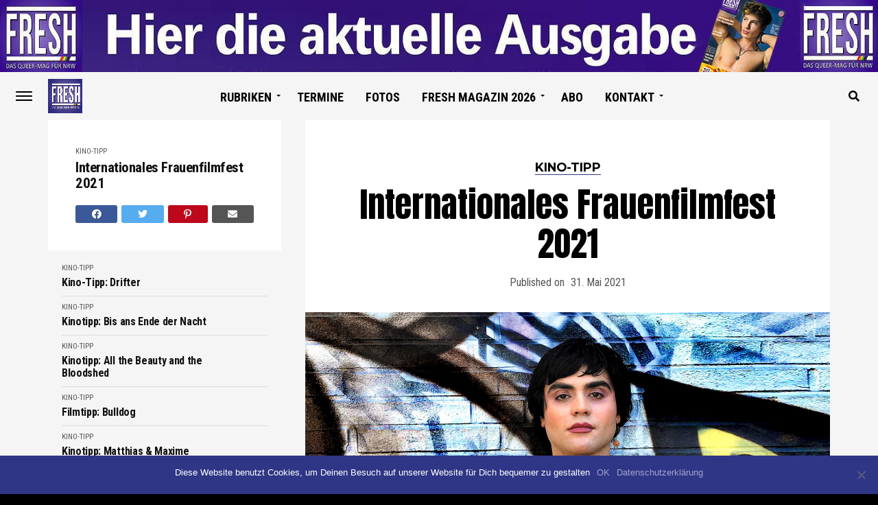

--- FILE ---
content_type: text/html; charset=UTF-8
request_url: https://www.fresh-magazin.de/internationales-frauenfilmfestival-2021
body_size: 21221
content:
<!DOCTYPE html>
<html lang="de">
<head>
<meta charset="UTF-8" >
<meta name="viewport" id="viewport" content="width=device-width, initial-scale=1.0, maximum-scale=1.0, minimum-scale=1.0, user-scalable=no" />
<link rel="pingback" href="https://www.fresh-magazin.de/xmlrpc.php" />
	<meta property="og:type" content="article" />
									<meta property="og:image" content="https://www.fresh-magazin.de/wp-content/uploads/2021/05/IFFF2021_A-Letter-to-my-Mother-1000x563.jpg" />
			<meta name="twitter:image" content="https://www.fresh-magazin.de/wp-content/uploads/2021/05/IFFF2021_A-Letter-to-my-Mother-1000x563.jpg" />
				<meta property="og:url" content="https://www.fresh-magazin.de/internationales-frauenfilmfestival-2021" />
		<meta property="og:title" content="Internationales Frauenfilmfest 2021" />
		<meta property="og:description" content="fb. Die aktuelle Situation zwingt das Internationale Frauenfilmfest (IFFF), seine 2021er Ausgabe nicht in Dortmunder Kinos, sondern komplett digital stattfinden zu lassen. Die Veranstalter um Maxa Zoller sehen das allerdings als Chance, ein größeres Publikum in ganz Deutschland zu erreichen. Ab dem 15. Juni sind die rund 70 Filme sowie Gespräche mit FilmemacherInnen online zu [&hellip;]" />
		<meta name="twitter:card" content="summary">
		<meta name="twitter:url" content="https://www.fresh-magazin.de/internationales-frauenfilmfestival-2021">
		<meta name="twitter:title" content="Internationales Frauenfilmfest 2021">
		<meta name="twitter:description" content="fb. Die aktuelle Situation zwingt das Internationale Frauenfilmfest (IFFF), seine 2021er Ausgabe nicht in Dortmunder Kinos, sondern komplett digital stattfinden zu lassen. Die Veranstalter um Maxa Zoller sehen das allerdings als Chance, ein größeres Publikum in ganz Deutschland zu erreichen. Ab dem 15. Juni sind die rund 70 Filme sowie Gespräche mit FilmemacherInnen online zu [&hellip;]">
	<title>Internationales Frauenfilmfest 2021 &#8211; Fresh Magazin</title>
<meta name='robots' content='max-image-preview:large' />
	<style>img:is([sizes="auto" i], [sizes^="auto," i]) { contain-intrinsic-size: 3000px 1500px }</style>
	<link rel='dns-prefetch' href='//www.fresh-magazin.de' />
<link rel='dns-prefetch' href='//ajax.googleapis.com' />
<link rel='dns-prefetch' href='//fonts.googleapis.com' />
<link rel="alternate" type="application/rss+xml" title="Fresh Magazin &raquo; Feed" href="https://www.fresh-magazin.de/feed" />
<link rel="alternate" type="application/rss+xml" title="Fresh Magazin &raquo; Kommentar-Feed" href="https://www.fresh-magazin.de/comments/feed" />
<link rel="alternate" type="application/rss+xml" title="Fresh Magazin &raquo; Internationales Frauenfilmfest 2021-Kommentar-Feed" href="https://www.fresh-magazin.de/internationales-frauenfilmfestival-2021/feed" />
<script type="text/javascript">
/* <![CDATA[ */
window._wpemojiSettings = {"baseUrl":"https:\/\/s.w.org\/images\/core\/emoji\/16.0.1\/72x72\/","ext":".png","svgUrl":"https:\/\/s.w.org\/images\/core\/emoji\/16.0.1\/svg\/","svgExt":".svg","source":{"concatemoji":"https:\/\/www.fresh-magazin.de\/wp-includes\/js\/wp-emoji-release.min.js?ver=6.8.3"}};
/*! This file is auto-generated */
!function(s,n){var o,i,e;function c(e){try{var t={supportTests:e,timestamp:(new Date).valueOf()};sessionStorage.setItem(o,JSON.stringify(t))}catch(e){}}function p(e,t,n){e.clearRect(0,0,e.canvas.width,e.canvas.height),e.fillText(t,0,0);var t=new Uint32Array(e.getImageData(0,0,e.canvas.width,e.canvas.height).data),a=(e.clearRect(0,0,e.canvas.width,e.canvas.height),e.fillText(n,0,0),new Uint32Array(e.getImageData(0,0,e.canvas.width,e.canvas.height).data));return t.every(function(e,t){return e===a[t]})}function u(e,t){e.clearRect(0,0,e.canvas.width,e.canvas.height),e.fillText(t,0,0);for(var n=e.getImageData(16,16,1,1),a=0;a<n.data.length;a++)if(0!==n.data[a])return!1;return!0}function f(e,t,n,a){switch(t){case"flag":return n(e,"\ud83c\udff3\ufe0f\u200d\u26a7\ufe0f","\ud83c\udff3\ufe0f\u200b\u26a7\ufe0f")?!1:!n(e,"\ud83c\udde8\ud83c\uddf6","\ud83c\udde8\u200b\ud83c\uddf6")&&!n(e,"\ud83c\udff4\udb40\udc67\udb40\udc62\udb40\udc65\udb40\udc6e\udb40\udc67\udb40\udc7f","\ud83c\udff4\u200b\udb40\udc67\u200b\udb40\udc62\u200b\udb40\udc65\u200b\udb40\udc6e\u200b\udb40\udc67\u200b\udb40\udc7f");case"emoji":return!a(e,"\ud83e\udedf")}return!1}function g(e,t,n,a){var r="undefined"!=typeof WorkerGlobalScope&&self instanceof WorkerGlobalScope?new OffscreenCanvas(300,150):s.createElement("canvas"),o=r.getContext("2d",{willReadFrequently:!0}),i=(o.textBaseline="top",o.font="600 32px Arial",{});return e.forEach(function(e){i[e]=t(o,e,n,a)}),i}function t(e){var t=s.createElement("script");t.src=e,t.defer=!0,s.head.appendChild(t)}"undefined"!=typeof Promise&&(o="wpEmojiSettingsSupports",i=["flag","emoji"],n.supports={everything:!0,everythingExceptFlag:!0},e=new Promise(function(e){s.addEventListener("DOMContentLoaded",e,{once:!0})}),new Promise(function(t){var n=function(){try{var e=JSON.parse(sessionStorage.getItem(o));if("object"==typeof e&&"number"==typeof e.timestamp&&(new Date).valueOf()<e.timestamp+604800&&"object"==typeof e.supportTests)return e.supportTests}catch(e){}return null}();if(!n){if("undefined"!=typeof Worker&&"undefined"!=typeof OffscreenCanvas&&"undefined"!=typeof URL&&URL.createObjectURL&&"undefined"!=typeof Blob)try{var e="postMessage("+g.toString()+"("+[JSON.stringify(i),f.toString(),p.toString(),u.toString()].join(",")+"));",a=new Blob([e],{type:"text/javascript"}),r=new Worker(URL.createObjectURL(a),{name:"wpTestEmojiSupports"});return void(r.onmessage=function(e){c(n=e.data),r.terminate(),t(n)})}catch(e){}c(n=g(i,f,p,u))}t(n)}).then(function(e){for(var t in e)n.supports[t]=e[t],n.supports.everything=n.supports.everything&&n.supports[t],"flag"!==t&&(n.supports.everythingExceptFlag=n.supports.everythingExceptFlag&&n.supports[t]);n.supports.everythingExceptFlag=n.supports.everythingExceptFlag&&!n.supports.flag,n.DOMReady=!1,n.readyCallback=function(){n.DOMReady=!0}}).then(function(){return e}).then(function(){var e;n.supports.everything||(n.readyCallback(),(e=n.source||{}).concatemoji?t(e.concatemoji):e.wpemoji&&e.twemoji&&(t(e.twemoji),t(e.wpemoji)))}))}((window,document),window._wpemojiSettings);
/* ]]> */
</script>
<style id='wp-emoji-styles-inline-css' type='text/css'>

	img.wp-smiley, img.emoji {
		display: inline !important;
		border: none !important;
		box-shadow: none !important;
		height: 1em !important;
		width: 1em !important;
		margin: 0 0.07em !important;
		vertical-align: -0.1em !important;
		background: none !important;
		padding: 0 !important;
	}
</style>
<link rel='stylesheet' id='wp-block-library-css' href='https://www.fresh-magazin.de/wp-includes/css/dist/block-library/style.min.css?ver=6.8.3' type='text/css' media='all' />
<style id='classic-theme-styles-inline-css' type='text/css'>
/*! This file is auto-generated */
.wp-block-button__link{color:#fff;background-color:#32373c;border-radius:9999px;box-shadow:none;text-decoration:none;padding:calc(.667em + 2px) calc(1.333em + 2px);font-size:1.125em}.wp-block-file__button{background:#32373c;color:#fff;text-decoration:none}
</style>
<style id='global-styles-inline-css' type='text/css'>
:root{--wp--preset--aspect-ratio--square: 1;--wp--preset--aspect-ratio--4-3: 4/3;--wp--preset--aspect-ratio--3-4: 3/4;--wp--preset--aspect-ratio--3-2: 3/2;--wp--preset--aspect-ratio--2-3: 2/3;--wp--preset--aspect-ratio--16-9: 16/9;--wp--preset--aspect-ratio--9-16: 9/16;--wp--preset--color--black: #000000;--wp--preset--color--cyan-bluish-gray: #abb8c3;--wp--preset--color--white: #ffffff;--wp--preset--color--pale-pink: #f78da7;--wp--preset--color--vivid-red: #cf2e2e;--wp--preset--color--luminous-vivid-orange: #ff6900;--wp--preset--color--luminous-vivid-amber: #fcb900;--wp--preset--color--light-green-cyan: #7bdcb5;--wp--preset--color--vivid-green-cyan: #00d084;--wp--preset--color--pale-cyan-blue: #8ed1fc;--wp--preset--color--vivid-cyan-blue: #0693e3;--wp--preset--color--vivid-purple: #9b51e0;--wp--preset--gradient--vivid-cyan-blue-to-vivid-purple: linear-gradient(135deg,rgba(6,147,227,1) 0%,rgb(155,81,224) 100%);--wp--preset--gradient--light-green-cyan-to-vivid-green-cyan: linear-gradient(135deg,rgb(122,220,180) 0%,rgb(0,208,130) 100%);--wp--preset--gradient--luminous-vivid-amber-to-luminous-vivid-orange: linear-gradient(135deg,rgba(252,185,0,1) 0%,rgba(255,105,0,1) 100%);--wp--preset--gradient--luminous-vivid-orange-to-vivid-red: linear-gradient(135deg,rgba(255,105,0,1) 0%,rgb(207,46,46) 100%);--wp--preset--gradient--very-light-gray-to-cyan-bluish-gray: linear-gradient(135deg,rgb(238,238,238) 0%,rgb(169,184,195) 100%);--wp--preset--gradient--cool-to-warm-spectrum: linear-gradient(135deg,rgb(74,234,220) 0%,rgb(151,120,209) 20%,rgb(207,42,186) 40%,rgb(238,44,130) 60%,rgb(251,105,98) 80%,rgb(254,248,76) 100%);--wp--preset--gradient--blush-light-purple: linear-gradient(135deg,rgb(255,206,236) 0%,rgb(152,150,240) 100%);--wp--preset--gradient--blush-bordeaux: linear-gradient(135deg,rgb(254,205,165) 0%,rgb(254,45,45) 50%,rgb(107,0,62) 100%);--wp--preset--gradient--luminous-dusk: linear-gradient(135deg,rgb(255,203,112) 0%,rgb(199,81,192) 50%,rgb(65,88,208) 100%);--wp--preset--gradient--pale-ocean: linear-gradient(135deg,rgb(255,245,203) 0%,rgb(182,227,212) 50%,rgb(51,167,181) 100%);--wp--preset--gradient--electric-grass: linear-gradient(135deg,rgb(202,248,128) 0%,rgb(113,206,126) 100%);--wp--preset--gradient--midnight: linear-gradient(135deg,rgb(2,3,129) 0%,rgb(40,116,252) 100%);--wp--preset--font-size--small: 13px;--wp--preset--font-size--medium: 20px;--wp--preset--font-size--large: 36px;--wp--preset--font-size--x-large: 42px;--wp--preset--spacing--20: 0.44rem;--wp--preset--spacing--30: 0.67rem;--wp--preset--spacing--40: 1rem;--wp--preset--spacing--50: 1.5rem;--wp--preset--spacing--60: 2.25rem;--wp--preset--spacing--70: 3.38rem;--wp--preset--spacing--80: 5.06rem;--wp--preset--shadow--natural: 6px 6px 9px rgba(0, 0, 0, 0.2);--wp--preset--shadow--deep: 12px 12px 50px rgba(0, 0, 0, 0.4);--wp--preset--shadow--sharp: 6px 6px 0px rgba(0, 0, 0, 0.2);--wp--preset--shadow--outlined: 6px 6px 0px -3px rgba(255, 255, 255, 1), 6px 6px rgba(0, 0, 0, 1);--wp--preset--shadow--crisp: 6px 6px 0px rgba(0, 0, 0, 1);}:where(.is-layout-flex){gap: 0.5em;}:where(.is-layout-grid){gap: 0.5em;}body .is-layout-flex{display: flex;}.is-layout-flex{flex-wrap: wrap;align-items: center;}.is-layout-flex > :is(*, div){margin: 0;}body .is-layout-grid{display: grid;}.is-layout-grid > :is(*, div){margin: 0;}:where(.wp-block-columns.is-layout-flex){gap: 2em;}:where(.wp-block-columns.is-layout-grid){gap: 2em;}:where(.wp-block-post-template.is-layout-flex){gap: 1.25em;}:where(.wp-block-post-template.is-layout-grid){gap: 1.25em;}.has-black-color{color: var(--wp--preset--color--black) !important;}.has-cyan-bluish-gray-color{color: var(--wp--preset--color--cyan-bluish-gray) !important;}.has-white-color{color: var(--wp--preset--color--white) !important;}.has-pale-pink-color{color: var(--wp--preset--color--pale-pink) !important;}.has-vivid-red-color{color: var(--wp--preset--color--vivid-red) !important;}.has-luminous-vivid-orange-color{color: var(--wp--preset--color--luminous-vivid-orange) !important;}.has-luminous-vivid-amber-color{color: var(--wp--preset--color--luminous-vivid-amber) !important;}.has-light-green-cyan-color{color: var(--wp--preset--color--light-green-cyan) !important;}.has-vivid-green-cyan-color{color: var(--wp--preset--color--vivid-green-cyan) !important;}.has-pale-cyan-blue-color{color: var(--wp--preset--color--pale-cyan-blue) !important;}.has-vivid-cyan-blue-color{color: var(--wp--preset--color--vivid-cyan-blue) !important;}.has-vivid-purple-color{color: var(--wp--preset--color--vivid-purple) !important;}.has-black-background-color{background-color: var(--wp--preset--color--black) !important;}.has-cyan-bluish-gray-background-color{background-color: var(--wp--preset--color--cyan-bluish-gray) !important;}.has-white-background-color{background-color: var(--wp--preset--color--white) !important;}.has-pale-pink-background-color{background-color: var(--wp--preset--color--pale-pink) !important;}.has-vivid-red-background-color{background-color: var(--wp--preset--color--vivid-red) !important;}.has-luminous-vivid-orange-background-color{background-color: var(--wp--preset--color--luminous-vivid-orange) !important;}.has-luminous-vivid-amber-background-color{background-color: var(--wp--preset--color--luminous-vivid-amber) !important;}.has-light-green-cyan-background-color{background-color: var(--wp--preset--color--light-green-cyan) !important;}.has-vivid-green-cyan-background-color{background-color: var(--wp--preset--color--vivid-green-cyan) !important;}.has-pale-cyan-blue-background-color{background-color: var(--wp--preset--color--pale-cyan-blue) !important;}.has-vivid-cyan-blue-background-color{background-color: var(--wp--preset--color--vivid-cyan-blue) !important;}.has-vivid-purple-background-color{background-color: var(--wp--preset--color--vivid-purple) !important;}.has-black-border-color{border-color: var(--wp--preset--color--black) !important;}.has-cyan-bluish-gray-border-color{border-color: var(--wp--preset--color--cyan-bluish-gray) !important;}.has-white-border-color{border-color: var(--wp--preset--color--white) !important;}.has-pale-pink-border-color{border-color: var(--wp--preset--color--pale-pink) !important;}.has-vivid-red-border-color{border-color: var(--wp--preset--color--vivid-red) !important;}.has-luminous-vivid-orange-border-color{border-color: var(--wp--preset--color--luminous-vivid-orange) !important;}.has-luminous-vivid-amber-border-color{border-color: var(--wp--preset--color--luminous-vivid-amber) !important;}.has-light-green-cyan-border-color{border-color: var(--wp--preset--color--light-green-cyan) !important;}.has-vivid-green-cyan-border-color{border-color: var(--wp--preset--color--vivid-green-cyan) !important;}.has-pale-cyan-blue-border-color{border-color: var(--wp--preset--color--pale-cyan-blue) !important;}.has-vivid-cyan-blue-border-color{border-color: var(--wp--preset--color--vivid-cyan-blue) !important;}.has-vivid-purple-border-color{border-color: var(--wp--preset--color--vivid-purple) !important;}.has-vivid-cyan-blue-to-vivid-purple-gradient-background{background: var(--wp--preset--gradient--vivid-cyan-blue-to-vivid-purple) !important;}.has-light-green-cyan-to-vivid-green-cyan-gradient-background{background: var(--wp--preset--gradient--light-green-cyan-to-vivid-green-cyan) !important;}.has-luminous-vivid-amber-to-luminous-vivid-orange-gradient-background{background: var(--wp--preset--gradient--luminous-vivid-amber-to-luminous-vivid-orange) !important;}.has-luminous-vivid-orange-to-vivid-red-gradient-background{background: var(--wp--preset--gradient--luminous-vivid-orange-to-vivid-red) !important;}.has-very-light-gray-to-cyan-bluish-gray-gradient-background{background: var(--wp--preset--gradient--very-light-gray-to-cyan-bluish-gray) !important;}.has-cool-to-warm-spectrum-gradient-background{background: var(--wp--preset--gradient--cool-to-warm-spectrum) !important;}.has-blush-light-purple-gradient-background{background: var(--wp--preset--gradient--blush-light-purple) !important;}.has-blush-bordeaux-gradient-background{background: var(--wp--preset--gradient--blush-bordeaux) !important;}.has-luminous-dusk-gradient-background{background: var(--wp--preset--gradient--luminous-dusk) !important;}.has-pale-ocean-gradient-background{background: var(--wp--preset--gradient--pale-ocean) !important;}.has-electric-grass-gradient-background{background: var(--wp--preset--gradient--electric-grass) !important;}.has-midnight-gradient-background{background: var(--wp--preset--gradient--midnight) !important;}.has-small-font-size{font-size: var(--wp--preset--font-size--small) !important;}.has-medium-font-size{font-size: var(--wp--preset--font-size--medium) !important;}.has-large-font-size{font-size: var(--wp--preset--font-size--large) !important;}.has-x-large-font-size{font-size: var(--wp--preset--font-size--x-large) !important;}
:where(.wp-block-post-template.is-layout-flex){gap: 1.25em;}:where(.wp-block-post-template.is-layout-grid){gap: 1.25em;}
:where(.wp-block-columns.is-layout-flex){gap: 2em;}:where(.wp-block-columns.is-layout-grid){gap: 2em;}
:root :where(.wp-block-pullquote){font-size: 1.5em;line-height: 1.6;}
</style>
<link rel='stylesheet' id='cookie-notice-front-css' href='https://www.fresh-magazin.de/wp-content/plugins/cookie-notice/css/front.min.css?ver=2.5.5' type='text/css' media='all' />
<link rel='stylesheet' id='ql-jquery-ui-css' href='//ajax.googleapis.com/ajax/libs/jqueryui/1.12.1/themes/smoothness/jquery-ui.css?ver=6.8.3' type='text/css' media='all' />
<link rel='stylesheet' id='mvp-custom-style-css' href='https://www.fresh-magazin.de/wp-content/themes/jawn/style.css?ver=6.8.3' type='text/css' media='all' />
<style id='mvp-custom-style-inline-css' type='text/css'>


#mvp-wallpaper {
	background: url() no-repeat 50% 0;
	}

span.mvp-post-cat:hover,
.woocommerce-message:before,
.woocommerce-info:before,
.woocommerce-message:before,
.woocommerce .star-rating span:before {
	color: #2f3686;
	}

.mvp-email-sub-wrap,
.mvp-feat1-top-wrap article:nth-child(3),
.mvp-feat1-top-wrap article:nth-child(3) .mvp-post-type-img,
.mvp-feat1-top-wrap article:nth-child(3) .mvp-feat1-sub-img:after,
.mvp-blog-main-grid article:nth-child(1),
.mvp-blog-main-grid article:nth-child(1) .mvp-post-type-img,
.mvp-blog-main-grid article:nth-child(1) .mvp-blog-story-img:after,
.mvp-post-sub-wrap,
#mvp-search-wrap,
.woocommerce span.onsale,
.mvp-feat3-text-wrap span.mvp-cat-bub,
.mvp-feat4-text-wrap span.mvp-cat-bub,
.mvp-feat1-main-text span.mvp-cat-bub,
.mvp-feat2-text-right span.mvp-cat-bub,
.mvp-widget-feat-text span.mvp-cat-bub {
	background: #2f3686;
	}

span.mvp-post-cat,
span.mvp-cat-bub {
	border-bottom: 1px solid #2f3686;
	}

.mvp-feat1-top-wrap article:nth-child(3) .mvp-feat1-sub-text:after {
	border-bottom: 15px solid #2f3686;
	}

.woocommerce .widget_price_filter .ui-slider .ui-slider-handle,
.woocommerce #respond input#submit.alt,
.woocommerce a.button.alt,
.woocommerce button.button.alt,
.woocommerce input.button.alt,
.woocommerce #respond input#submit.alt:hover,
.woocommerce a.button.alt:hover,
.woocommerce button.button.alt:hover,
.woocommerce input.button.alt:hover {
	background-color: #2f3686;
	}

.woocommerce-error,
.woocommerce-info,
.woocommerce-message {
	border-top-color: #2f3686;
	}

.mvp-feat3-title h2:hover,
.mvp-widget-feat-text h2:hover,
.mvp-feat4-title h2:hover {
	background-color: #2f3686;
	-webkit-box-shadow: 10px 0 0 #2f3686, -10px 0 0 #2f3686;
	   -moz-box-shadow: 10px 0 0 #2f3686, -10px 0 0 #2f3686;
	    -ms-box-shadow: 10px 0 0 #2f3686, -10px 0 0 #2f3686;
	     -o-box-shadow: 10px 0 0 #2f3686, -10px 0 0 #2f3686;
			box-shadow: 10px 0 0 #2f3686, -10px 0 0 #2f3686;
}

#mvp-main-head-wrap,
.mvp-main-head-top,
#mvp-fly-wrap {
	background: ;
	}

span.mvp-top-soc-but,
.mvp-top-sub-text p,
nav.mvp-fly-nav-menu ul li a,
ul.mvp-fly-soc-list li a {
	color: #a3a2cd;
	}

span.mvp-top-soc-but:hover,
.mvp-main-ht-right:hover .mvp-top-sub-text p,
nav.mvp-fly-nav-menu ul li a:hover {
	color: #ffffff;
	}

.mvp-main-head-grid,
.mvp-nav-menu ul li.mvp-mega-dropdown .mvp-mega-dropdown,
.mvp-nav-menu ul li ul.sub-menu,
.mvp-nav-menu ul li ul.sub-menu li a {
	background: #f5f5f5;
	}

.mvp-nav-menu ul li a,
span.mvp-woo-cart-icon,
span.mvp-nav-search-but,
.mvp-nav-soc-fixed:hover .mvp-nav-soc-title,
.mvp-nav-soc-fixed:hover ul.mvp-nav-soc-list li span,
.mvp-fly-top:hover,
.mvp-nav-menu ul li ul.mvp-mega-list li a,
.mvp-nav-menu ul li ul.mvp-mega-list li a p,
.mvp-nav-menu ul li ul.sub-menu li a {
	color: #000000;
	}

.mvp-nav-menu ul li.menu-item-has-children a:after {
	border-color: #000000 transparent transparent transparent
	}

.mvp-fly-but-wrap span,
span.mvp-woo-cart-num {
	background: #000000;
	}

.mvp-nav-menu ul li:hover a,
.mvp-woo-cart-wrap:hover span.mvp-woo-cart-icon,
span.mvp-nav-search-but:hover,
.mvp-nav-menu ul li ul.mvp-mega-list li:hover a p {
	color: #a3a2cd;
	}

.mvp-nav-menu ul li.menu-item-has-children:hover a:after {
	border-color: #a3a2cd transparent transparent transparent
	}

.mvp-fly-but-wrap:hover span,
.mvp-woo-cart-wrap:hover span.mvp-woo-cart-num {
	background: #a3a2cd;
	}

#mvp-main-body-wrap,
.mvp-main-body-grid,
.mvp-main-body-cont,
.mvp-post-side-wrap {
	background: ;
	}

a,
a:visited,
.mvp-feat1-sub:hover .mvp-feat1-sub-text h2,
.mvp-feat1-sub:hover .mvp-post-type-img,
.mvp-blog-story-big:hover .mvp-blog-story-big-text h2,
.mvp-blog-story-reg:hover .mvp-blog-story-text h2,
.mvp-blog-story-big:hover .mvp-post-type-img,
.mvp-blog-story-reg:hover .mvp-post-type-img,
.mvp-content-main p a:hover,
.mvp-post-more-story:hover .mvp-post-more-text p,
span.mvp-authors-name a:hover,
h2.mvp-authors-latest a:hover,
.mvp-widget-ll-text:hover h2,
.mvp-widget-ll-text:hover .mvp-post-type-img,
.mvp-widget-trend-story:hover .mvp-widget-trend-text h2,
.mvp-widget-trend-story:hover .mvp-widget-trend-text:after,
.mvp-feat2-text-right h2:hover,
.mvp-foot-menu ul li a:hover {
	color: #a3a2cd;
	}

.mvp-content-main p a {
	-webkit-box-shadow: inset 0 -1px 0 #a3a2cd;
	   -moz-box-shadow: inset 0 -1px 0 #a3a2cd;
		-ms-box-shadow: inset 0 -1px 0 #a3a2cd;
		 -o-box-shadow: inset 0 -1px 0 #a3a2cd;
			box-shadow: inset 0 -1px 0 #a3a2cd;
	}

body,
.mvp-feat1-main-text p,
.mvp-feat1-sub-text p,
.mvp-feat2-text-right p,
.mvp-blog-story-big-text p,
.mvp-blog-story-text p,
span.mvp-post-excerpt,
.mvp-foot-text p,
p.mvp-email-sub-text,
.mvp-feat2-text-right p,
.mvp-widget-ll-text p,
.mvp-widget-trend-text p,
.mvp-widget-feat-text p,
.woocommerce ul.product_list_widget span.product-title,
.woocommerce ul.product_list_widget li a,
.woocommerce #reviews #comments ol.commentlist li .comment-text p.meta,
.woocommerce div.product p.price,
.woocommerce div.product p.price ins,
.woocommerce div.product p.price del,
.woocommerce ul.products li.product .price del,
.woocommerce ul.products li.product .price ins,
.woocommerce ul.products li.product .price,
.woocommerce #respond input#submit,
.woocommerce a.button,
.woocommerce button.button,
.woocommerce input.button,
.woocommerce .widget_price_filter .price_slider_amount .button,
.woocommerce span.onsale,
.woocommerce-review-link,
#woo-content p.woocommerce-result-count,
.woocommerce div.product .woocommerce-tabs ul.tabs li a,
.mvp-post-byline,
.mvp-author-info-wrap,
span.mvp-post-img-cap,
.mvp-post-tags,
span.mvp-author-box-name,
span.mvp-ad-label,
.mvp-foot-copy p,
.woocommerce .woocommerce-breadcrumb,
.mvp-nav-soc-title,
.mvp-sub-email input,
.alp-related-posts-wrapper .alp-related-post .post-details p.post-meta,
.alp-related-posts-wrapper .alp-related-post .post-details p.post-meta a,
.mvp-content-main p.wp-caption-text,
#comments .c p,
span#email-notes,
p.mvp-authors-desc {
	font-family: 'Roboto Condensed', sans-serif;
	font-weight: 400;
	text-transform: None;
	}

.mvp-content-main p,
.mvp-author-box-text p,
#mvp-404 p,
#woo-content p,
.mvp-content-main ul li,
.mvp-content-main ol li,
.rwp-summary,
.rwp-u-review__comment,
.rwp-review-wrap .rwp-review .rwp-pros-wrap .rwp-pros,
.rwp-review-wrap .rwp-review .rwp-cons-wrap .rwp-cons {
	font-family: 'PT Serif', serif;
	font-weight: 400;
	text-transform: None;
	}

.mvp-nav-menu ul li a,
nav.mvp-fly-nav-menu ul li a,
.mvp-foot-menu ul li a {
	font-family: 'Roboto Condensed', sans-serif;
	font-weight: 700;
	text-transform: Uppercase;
	}

.mvp-widget-trend-text h2,
.alp-related-posts .current .post-title,
span.mvp-prev-next-label,
.mvp-prev-next-wrap h2,
span.mvp-author-box-name-head,
.mvp-post-more-text p,
h2.mvp-authors-latest,
.mvp-nav-menu ul li ul.mvp-mega-list li a,
.mvp-nav-menu ul li ul.mvp-mega-list li a p,
span.mvp-woo-cart-num,
.alp-related-posts-wrapper .alp-related-post .post-title {
	font-family: 'Roboto Condensed', sans-serif;
	font-weight: 700;
	text-transform: None;
	}

.mvp-feat1-main-text h2,
.mvp-feat1-sub-text h2,
.mvp-feat2-text-right h2,
.mvp-blog-story-big-text h2,
.mvp-blog-story-text h2,
.mvp-widget-ll-text h2,
.mvp-widget-feat-text h2,
.mvp-widget-trend-text:after,
.mvp-feat3-title h2,
.mvp-feat4-title h2 {
	font-family: 'Anton', sans-serif;
	font-weight: 400;
	text-transform: Uppercase;
	}

@media screen and (max-width: 479px) {

	.mvp-blog-story-big-text h2,
	.mvp-blog-story-text h2 {
		font-family: 'Roboto Condensed', sans-serif;
		font-weight: 700;
		text-transform: None;
	}

}

span.mvp-email-sub-head,
h1.mvp-post-title,
.editor-post-title,
.mvp-content-main blockquote p,
#mvp-404 h1,
h1.mvp-author-top-head,
span.mvp-authors-name a,
#woo-content h1.page-title,
.woocommerce div.product .product_title,
.rwp-review-wrap .rwp-review .rwp-header.rwp-has-image .rwp-overall-score .rwp-overlall-score-value,
.rwp-review-wrap .rwp-review .rwp-header.rwp-has-image .rwp-users-score .rwp-users-score-value,
.rwp-review-wrap .rwp-review .rwp-scores .rwp-criterion .rwp-criterion-text .rwp-criterion-score {
	font-family: 'Anton', sans-serif;
	font-weight: 400;
	text-transform: None;
	}

span.mvp-post-cat,
span.mvp-cat-bub,
.mvp-top-sub-text p,
span.mvp-widget-home-title,
span.mvp-widget-home-title2,
span.mvp-post-header,
.mvp-content-main h1,
.mvp-content-main h2,
.mvp-content-main h3,
.mvp-content-main h4,
.mvp-content-main h5,
.mvp-content-main h6,
#woo-content .summary p.price,
.woocommerce #respond input#submit.alt,
.woocommerce a.button.alt,
.woocommerce button.button.alt,
.woocommerce input.button.alt,
.woocommerce .related h2,
.woocommerce div.product .woocommerce-tabs .panel h2,
.mvp-sub-submit input,
#mvp-comments-button a,
#mvp-comments-button span.mvp-comment-but-text,
a.mvp-inf-more-but,
#respond #submit,
.comment-reply a,
#cancel-comment-reply-link,
.rwp-review-wrap .rwp-review .rwp-title em {
	font-family: 'Montserrat', sans-serif;
	font-weight: 700;
	text-transform: Uppercase;
	}


	

	.mvp-auto-post-grid {
		grid-template-columns: 340px minmax(0, auto);
	}
		

	.mvp-main-head-top {
		display: none;
	}
	.mvp-nav-logo {
		opacity: 1;
		top: 0;
	}
		

	.mvp-post-content {
		grid-column-gap: 0;
		grid-template-columns: 100%;
		}
		

	.mvp-nav-links {
		display: none;
		}
		

	.mvp-post-info-wrap {
		grid-template-columns: 100%;
	}
	.mvp-post-date-wrap {
		width: 100%;
	}
	.mvp-post-date-wrap p {
		float: none;
	}
	span.mvp-post-byline-name,
	span.mvp-post-byline-date:before {
		display: none;
	}
	span.mvp-post-byline-date {
		margin: 0;
	}
		

	.mvp-woo-main-grid {
		grid-template-columns: 100%;
	}
	#mvp-woo-side-wrap {
		display: none;
	}
		

	.alp-advert {
		display: none;
	}
	.alp-related-posts-wrapper .alp-related-posts .current {
		margin: 0 0 10px;
	}
		

 	.mvp-nav-menu ul li a {
    float: left;
    font-size: 18px;
    line-height: 1;
    padding: 28px 14px;
    position: relative;
}

#mvp-main-head-wrap, .mvp-main-head-top, #mvp-fly-wrap {
    background: #2a2c74;
}

#mvp-fly-menu-wrap {
    overflow: hidden;
    position: absolute;
    top: 70px;
    left: 0;
    width: 100%;
    height: 100%;
background: #eaeaea;
}

.mvp-foot-right .mvp-email-sub-wrap {
display: none; 
    background: none;
    grid-template-columns: auto auto;
    grid-column-gap: 20px;
    padding: 0;
}

#mvp-foot-wrap {
    background: #2a2c74;
    display: none;
    margin: 0 70px;
    position: fixed;
    left: 0;
    bottom: 0;
    width: calc(100% - 140px);
    z-index: 1;
}

a.mvp-inf-more-but {
    background: #2d2c7e;
    }

span.mvp-ad-label {
       display: none;
   }

.fancybox-caption {
    display: none;
}

#mvp-leader-wrap {
    background: #000;
}
		
</style>
<link rel='stylesheet' id='mvp-reset-css' href='https://www.fresh-magazin.de/wp-content/themes/jawn/css/reset.css?ver=6.8.3' type='text/css' media='all' />
<link rel='stylesheet' id='fontawesome-css' href='https://www.fresh-magazin.de/wp-content/themes/jawn/font-awesome/css/all.css?ver=6.8.3' type='text/css' media='all' />
<link crossorigin="anonymous" rel='stylesheet' id='mvp-fonts-css' href='//fonts.googleapis.com/css?family=Open+Sans%3A700%7CRoboto+Condensed%3A100%2C200%2C300%2C400%2C500%2C600%2C700%2C800%2C900%7CPT+Serif%3A100%2C200%2C300%2C400%2C500%2C600%2C700%2C800%2C900%7CRoboto+Condensed%3A100%2C200%2C300%2C400%2C500%2C600%2C700%2C800%2C900%7CRoboto+Condensed%3A100%2C200%2C300%2C400%2C500%2C600%2C700%2C800%2C900%7CAnton%3A100%2C200%2C300%2C400%2C500%2C600%2C700%2C800%2C900%7CAnton%3A100%2C200%2C300%2C400%2C500%2C600%2C700%2C800%2C900%7CMontserrat%3A100%2C200%2C300%2C400%2C500%2C600%2C700%2C800%2C900%26subset%3Dlatin%2Clatin-ext%2Ccyrillic%2Ccyrillic-ext%2Cgreek-ext%2Cgreek%2Cvietnamese' type='text/css' media='all' />
<link rel='stylesheet' id='mvp-media-queries-css' href='https://www.fresh-magazin.de/wp-content/themes/jawn/css/media-queries.css?ver=6.8.3' type='text/css' media='all' />
<link rel='stylesheet' id='photonic-slider-css' href='https://www.fresh-magazin.de/wp-content/plugins/photonic/include/ext/splide/splide.min.css?ver=20250302-201925' type='text/css' media='all' />
<link rel='stylesheet' id='photonic-lightbox-css' href='https://www.fresh-magazin.de/wp-content/plugins/photonic/include/ext/fancybox3/fancybox3.min.css?ver=20250302-201925' type='text/css' media='all' />
<link rel='stylesheet' id='photonic-css' href='https://www.fresh-magazin.de/wp-content/plugins/photonic/include/css/front-end/core/photonic.min.css?ver=20250302-201925' type='text/css' media='all' />
<style id='photonic-inline-css' type='text/css'>
/* Retrieved from saved CSS */
.photonic-panel { background:  rgb(17,17,17)  !important;

	border-top: none;
	border-right: none;
	border-bottom: none;
	border-left: none;
 }
.photonic-random-layout .photonic-thumb { padding: 2px}
.photonic-masonry-layout .photonic-thumb, .photonic-masonry-horizontal-layout .photonic-thumb { padding: 2px}
.photonic-mosaic-layout .photonic-thumb { padding: 2px}

</style>
<script type="text/javascript" id="cookie-notice-front-js-before">
/* <![CDATA[ */
var cnArgs = {"ajaxUrl":"https:\/\/www.fresh-magazin.de\/wp-admin\/admin-ajax.php","nonce":"54e483fce8","hideEffect":"slide","position":"bottom","onScroll":false,"onScrollOffset":100,"onClick":false,"cookieName":"cookie_notice_accepted","cookieTime":604800,"cookieTimeRejected":2592000,"globalCookie":false,"redirection":false,"cache":false,"revokeCookies":false,"revokeCookiesOpt":"automatic"};
/* ]]> */
</script>
<script type="text/javascript" src="https://www.fresh-magazin.de/wp-content/plugins/cookie-notice/js/front.min.js?ver=2.5.5" id="cookie-notice-front-js"></script>
<script type="text/javascript" src="https://www.fresh-magazin.de/wp-includes/js/jquery/jquery.min.js?ver=3.7.1" id="jquery-core-js"></script>
<script type="text/javascript" src="https://www.fresh-magazin.de/wp-includes/js/jquery/jquery-migrate.min.js?ver=3.4.1" id="jquery-migrate-js"></script>
<link rel="https://api.w.org/" href="https://www.fresh-magazin.de/wp-json/" /><link rel="alternate" title="JSON" type="application/json" href="https://www.fresh-magazin.de/wp-json/wp/v2/posts/2601" /><link rel="EditURI" type="application/rsd+xml" title="RSD" href="https://www.fresh-magazin.de/xmlrpc.php?rsd" />
<meta name="generator" content="WordPress 6.8.3" />
<link rel="canonical" href="https://www.fresh-magazin.de/internationales-frauenfilmfestival-2021" />
<link rel='shortlink' href='https://www.fresh-magazin.de/?p=2601' />
<link rel="alternate" title="oEmbed (JSON)" type="application/json+oembed" href="https://www.fresh-magazin.de/wp-json/oembed/1.0/embed?url=https%3A%2F%2Fwww.fresh-magazin.de%2Finternationales-frauenfilmfestival-2021" />
<link rel="alternate" title="oEmbed (XML)" type="text/xml+oembed" href="https://www.fresh-magazin.de/wp-json/oembed/1.0/embed?url=https%3A%2F%2Fwww.fresh-magazin.de%2Finternationales-frauenfilmfestival-2021&#038;format=xml" />
<!-- Analytics by WP Statistics - https://wp-statistics.com -->
<style type="text/css" id="custom-background-css">
body.custom-background { background-color: #000000; }
</style>
	<link rel="amphtml" href="https://www.fresh-magazin.de/internationales-frauenfilmfestival-2021/amp"><link rel="icon" href="https://www.fresh-magazin.de/wp-content/uploads/2020/02/cropped-fresh-magazin-logo-2020-350px-3-2-32x32.png" sizes="32x32" />
<link rel="icon" href="https://www.fresh-magazin.de/wp-content/uploads/2020/02/cropped-fresh-magazin-logo-2020-350px-3-2-192x192.png" sizes="192x192" />
<link rel="apple-touch-icon" href="https://www.fresh-magazin.de/wp-content/uploads/2020/02/cropped-fresh-magazin-logo-2020-350px-3-2-180x180.png" />
<meta name="msapplication-TileImage" content="https://www.fresh-magazin.de/wp-content/uploads/2020/02/cropped-fresh-magazin-logo-2020-350px-3-2-270x270.png" />
		<style type="text/css" id="wp-custom-css">
			span.mvp-fly-soc-head {
    display: none;
    font-size: .7rem;
    font-weight: 400;
    line-height: 1;
    margin-bottom: 15px;
    text-transform: uppercase;
}

.page .mvp-content-main {
    padding: 0 0px;
}


.left, .alignleft {
   float: none;
}		</style>
		</head>
<body data-rsssl=1 class="wp-singular post-template-default single single-post postid-2601 single-format-standard custom-background wp-embed-responsive wp-theme-jawn cookies-not-set">
	<div id="mvp-fly-wrap">
	<div id="mvp-fly-menu-top" class="left relative">
		<div id="mvp-fly-logo" class="left relative">
							<a href="https://www.fresh-magazin.de/"><img src="https://www.fresh-magazin.de/wp-content/uploads/2020/02/fresh-magazin-logo-2020-350px-3.png" alt="Fresh Magazin" data-rjs="2" /></a>
					</div><!--mvp-fly-logo-->
		<div class="mvp-fly-but-wrap mvp-fly-but-menu mvp-fly-but-click">
			<span></span>
			<span></span>
			<span></span>
			<span></span>
		</div><!--mvp-fly-but-wrap-->
	</div><!--mvp-fly-menu-top-->
	<div id="mvp-fly-menu-wrap">
		<nav class="mvp-fly-nav-menu left relative">
			<div class="menu-flyout-container"><ul id="menu-flyout" class="menu"><li id="menu-item-4544" class="menu-item menu-item-type-post_type menu-item-object-page menu-item-has-children menu-item-4544"><a href="https://www.fresh-magazin.de/fresh-magazin-2026">Fresh Magazin 2026</a>
<ul class="sub-menu">
	<li id="menu-item-4545" class="menu-item menu-item-type-post_type menu-item-object-page menu-item-4545"><a href="https://www.fresh-magazin.de/fresh-magazin-2025">Archiv 2025</a></li>
	<li id="menu-item-4108" class="menu-item menu-item-type-post_type menu-item-object-page menu-item-4108"><a href="https://www.fresh-magazin.de/fresh-magazin">Archiv 2024</a></li>
	<li id="menu-item-3774" class="menu-item menu-item-type-post_type menu-item-object-page menu-item-3774"><a href="https://www.fresh-magazin.de/fresh-magazin-2023">Archiv 2023</a></li>
	<li id="menu-item-2833" class="menu-item menu-item-type-post_type menu-item-object-page menu-item-2833"><a href="https://www.fresh-magazin.de/fresh-magazin-2022">Archiv 2022</a></li>
	<li id="menu-item-2435" class="menu-item menu-item-type-post_type menu-item-object-page menu-item-2435"><a href="https://www.fresh-magazin.de/fresh-magazin-2021">Archiv 2021</a></li>
	<li id="menu-item-2436" class="menu-item menu-item-type-post_type menu-item-object-page menu-item-2436"><a href="https://www.fresh-magazin.de/fresh-magazin-2020">Archiv 2020</a></li>
	<li id="menu-item-1534" class="menu-item menu-item-type-post_type menu-item-object-page menu-item-1534"><a href="https://www.fresh-magazin.de/fresh-magazin-2019">Archiv 2019</a></li>
	<li id="menu-item-1533" class="menu-item menu-item-type-post_type menu-item-object-page menu-item-1533"><a href="https://www.fresh-magazin.de/fresh-magazin-2018">Archiv 2018</a></li>
	<li id="menu-item-1532" class="menu-item menu-item-type-post_type menu-item-object-page menu-item-1532"><a href="https://www.fresh-magazin.de/fresh-magazin-2017">Archiv 2017</a></li>
	<li id="menu-item-1577" class="menu-item menu-item-type-post_type menu-item-object-page menu-item-1577"><a href="https://www.fresh-magazin.de/1551-2">Archiv 2016</a></li>
</ul>
</li>
<li id="menu-item-1096" class="menu-item menu-item-type-custom menu-item-object-custom menu-item-1096"><a href="#">Rubriken</a></li>
<li id="menu-item-1073" class="menu-item menu-item-type-taxonomy menu-item-object-category menu-item-1073"><a href="https://www.fresh-magazin.de/category/community"><img src="/wp-content/uploads/2019/09/marker.png"> Community</a></li>
<li id="menu-item-1074" class="menu-item menu-item-type-taxonomy menu-item-object-category menu-item-1074"><a href="https://www.fresh-magazin.de/category/politik"><img src="/wp-content/uploads/2019/09/marker.png"> Politik</a></li>
<li id="menu-item-1285" class="menu-item menu-item-type-taxonomy menu-item-object-post_tag menu-item-1285"><a href="https://www.fresh-magazin.de/tag/interview"><img src="/wp-content/uploads/2019/09/marker.png"> Im Interview</a></li>
<li id="menu-item-1286" class="menu-item menu-item-type-taxonomy menu-item-object-post_tag menu-item-1286"><a href="https://www.fresh-magazin.de/tag/gesundheit"><img src="/wp-content/uploads/2019/09/marker.png"> Gesundheit</a></li>
<li id="menu-item-1079" class="menu-item menu-item-type-taxonomy menu-item-object-category menu-item-1079"><a href="https://www.fresh-magazin.de/category/partypics"><img src="/wp-content/uploads/2019/09/marker.png"> Fotos</a></li>
<li id="menu-item-1358" class="menu-item menu-item-type-post_type menu-item-object-page menu-item-1358"><a href="https://www.fresh-magazin.de/termine">Termine</a></li>
<li id="menu-item-1272" class="menu-item menu-item-type-post_type menu-item-object-page menu-item-1272"><a href="https://www.fresh-magazin.de/fresh-magazin-abo">Abo</a></li>
<li id="menu-item-1308" class="menu-item menu-item-type-post_type menu-item-object-page menu-item-has-children menu-item-1308"><a href="https://www.fresh-magazin.de/kontakt">Redaktion</a>
<ul class="sub-menu">
	<li id="menu-item-1310" class="menu-item menu-item-type-post_type menu-item-object-page menu-item-1310"><a href="https://www.fresh-magazin.de/kontakt">Kontakt</a></li>
	<li id="menu-item-1287" class="menu-item menu-item-type-post_type menu-item-object-page menu-item-1287"><a href="https://www.fresh-magazin.de/bei-uns-werben">Bei uns werben</a></li>
	<li id="menu-item-1492" class="menu-item menu-item-type-custom menu-item-object-custom menu-item-1492"><a target="_blank" href="https://www.fresh-magazin.de/wp-content/uploads/2024/12/Mediadaten-FRESH-2025-.pdf">Mediadaten</a></li>
	<li id="menu-item-1315" class="menu-item menu-item-type-post_type menu-item-object-page menu-item-1315"><a href="https://www.fresh-magazin.de/impressum">Impressum</a></li>
	<li id="menu-item-1320" class="menu-item menu-item-type-post_type menu-item-object-page menu-item-1320"><a href="https://www.fresh-magazin.de/datenschutz">Datenschutz</a></li>
</ul>
</li>
</ul></div>		</nav>
	</div><!--mvp-fly-menu-wrap-->
	<div id="mvp-fly-soc-wrap">
		<span class="mvp-fly-soc-head">Connect with us</span>
		<ul class="mvp-fly-soc-list left relative">
							<li><a href="https://www.facebook.com/FRESH-Das-Queer-Mag-f%C3%BCr-NRW-112135195480940/" target="_blank" class="fab fa-facebook-f"></a></li>
																										</ul>
	</div><!--mvp-fly-soc-wrap-->
</div><!--mvp-fly-wrap-->	<div id="mvp-site" class="left relative">
				<div id="mvp-site-wall" class="left relative">
			<div id="mvp-leader-wrap">
									<a href="https://www.yumpu.com/de/document/read/70888465/fresh-januar-2026"><img src="https://www.fresh-magazin.de/wp-content/uploads/2025/12/Banner-Magazin-aufschlagen-1-26.jpg"></a>





<br>

















 

							</div><!--mvp-leader-wrap-->
			<div id="mvp-site-main" class="left relative">
				<div id="mvp-site-grid">
					<header id="mvp-main-head-wrap" class="left relative">
												<div class="mvp-main-head-top left relative">
							<div class="mvp-main-ht-grid">
								<div class="mvp-main-ht-left">
									<div class="mvp-top-soc-wrap">
																					<a href="https://www.facebook.com/FRESH-Das-Queer-Mag-f%C3%BCr-NRW-112135195480940/" target="_blank"><span class="mvp-top-soc-but fab fa-facebook-f"></span></a>
																																																	</div><!--mvp-top-soc-wrap-->
								</div><!--mvp-main-ht-left-->
								<div class="mvp-head-logo">
																			<a href="https://www.fresh-magazin.de/"><img src="https://www.fresh-magazin.de/wp-content/uploads/2020/02/fresh-magazin-logo-2020-350px-3.png" alt="Fresh Magazin" data-rjs="2" /></a>
																	</div><!--mvp-head-logo-->
								<div class="mvp-main-ht-right">
																																				</div><!--mvp-main-ht-right-->
							</div><!--mvp-main-ht-grid-->
						</div><!--mvp-main-head-top-->
						<div class="mvp-main-head-grid">
	<div class="mvp-main-head-left">
		<div class="mvp-fly-but-wrap relative mvp-fly-but-click">
			<span></span>
			<span></span>
			<span></span>
			<span></span>
		</div><!--mvp-fly-but-wrap-->
	</div><!--mvp-main-head-left-->
	<div class="mvp-main-head-mid relative">
		<div class="mvp-nav-logo-wrap">
			<div class="mvp-nav-logo">
									<a href="https://www.fresh-magazin.de/"><img src="https://www.fresh-magazin.de/wp-content/uploads/2020/02/fresh-magazin-logo-2020-350px-3.png" alt="Fresh Magazin" data-rjs="2" /></a>
													<h2 class="mvp-logo-title">Fresh Magazin</h2>
							</div><!--mvp-nav-logo-->
		</div><!--mvp-nav-logo-wrap-->
		<div class="mvp-nav-menu">
			<div class="menu-main-menu-container"><ul id="menu-main-menu" class="menu"><li id="menu-item-11" class="menu-item menu-item-type-custom menu-item-object-custom menu-item-has-children menu-item-11"><a href="#">Rubriken</a>
<ul class="sub-menu">
	<li id="menu-item-526" class="menu-item menu-item-type-taxonomy menu-item-object-category menu-item-526"><a href="https://www.fresh-magazin.de/category/community">Community</a></li>
	<li id="menu-item-525" class="menu-item menu-item-type-taxonomy menu-item-object-category menu-item-525"><a href="https://www.fresh-magazin.de/category/politik">Politik</a></li>
	<li id="menu-item-1283" class="menu-item menu-item-type-taxonomy menu-item-object-post_tag menu-item-1283"><a href="https://www.fresh-magazin.de/tag/interview">Im Interview</a></li>
	<li id="menu-item-1284" class="menu-item menu-item-type-taxonomy menu-item-object-post_tag menu-item-1284"><a href="https://www.fresh-magazin.de/tag/gesundheit">Gesundheit</a></li>
</ul>
</li>
<li id="menu-item-1359" class="menu-item menu-item-type-post_type menu-item-object-page menu-item-1359"><a href="https://www.fresh-magazin.de/termine">Termine</a></li>
<li id="menu-item-636" class="menu-item menu-item-type-taxonomy menu-item-object-category menu-item-636"><a href="https://www.fresh-magazin.de/category/partypics">Fotos</a></li>
<li id="menu-item-4542" class="menu-item menu-item-type-post_type menu-item-object-page menu-item-has-children menu-item-4542"><a href="https://www.fresh-magazin.de/fresh-magazin-2026">Fresh Magazin 2026</a>
<ul class="sub-menu">
	<li id="menu-item-4543" class="menu-item menu-item-type-post_type menu-item-object-page menu-item-4543"><a href="https://www.fresh-magazin.de/fresh-magazin-2025">Download Archiv 2025</a></li>
	<li id="menu-item-4109" class="menu-item menu-item-type-post_type menu-item-object-page menu-item-4109"><a href="https://www.fresh-magazin.de/fresh-magazin">Download Archiv 2024</a></li>
	<li id="menu-item-3773" class="menu-item menu-item-type-post_type menu-item-object-page menu-item-3773"><a href="https://www.fresh-magazin.de/fresh-magazin-2023">Download Archiv 2023</a></li>
	<li id="menu-item-3401" class="menu-item menu-item-type-post_type menu-item-object-page menu-item-3401"><a href="https://www.fresh-magazin.de/fresh-magazin-2022">Download Archiv 2022</a></li>
	<li id="menu-item-2434" class="menu-item menu-item-type-post_type menu-item-object-page menu-item-2434"><a href="https://www.fresh-magazin.de/fresh-magazin-2021">Download Archiv 2021</a></li>
	<li id="menu-item-1908" class="menu-item menu-item-type-post_type menu-item-object-page menu-item-1908"><a href="https://www.fresh-magazin.de/fresh-magazin-2020">Download Archiv 2020</a></li>
	<li id="menu-item-1491" class="menu-item menu-item-type-post_type menu-item-object-page menu-item-1491"><a href="https://www.fresh-magazin.de/fresh-magazin-2019">Download Archiv 2019</a></li>
	<li id="menu-item-1490" class="menu-item menu-item-type-post_type menu-item-object-page menu-item-1490"><a href="https://www.fresh-magazin.de/fresh-magazin-2018">Download Archiv 2018</a></li>
	<li id="menu-item-1531" class="menu-item menu-item-type-post_type menu-item-object-page menu-item-1531"><a href="https://www.fresh-magazin.de/fresh-magazin-2017">Download Archiv 2017</a></li>
	<li id="menu-item-1578" class="menu-item menu-item-type-post_type menu-item-object-page menu-item-1578"><a href="https://www.fresh-magazin.de/1551-2">Download Archiv 2016</a></li>
</ul>
</li>
<li id="menu-item-1273" class="menu-item menu-item-type-post_type menu-item-object-page menu-item-1273"><a href="https://www.fresh-magazin.de/fresh-magazin-abo">Abo</a></li>
<li id="menu-item-1497" class="menu-item menu-item-type-post_type menu-item-object-page menu-item-has-children menu-item-1497"><a href="https://www.fresh-magazin.de/kontakt">Kontakt</a>
<ul class="sub-menu">
	<li id="menu-item-1495" class="menu-item menu-item-type-post_type menu-item-object-page menu-item-1495"><a href="https://www.fresh-magazin.de/kontakt">Kontakt</a></li>
	<li id="menu-item-1496" class="menu-item menu-item-type-post_type menu-item-object-page menu-item-1496"><a href="https://www.fresh-magazin.de/bei-uns-werben">Bei uns werben</a></li>
	<li id="menu-item-1498" class="menu-item menu-item-type-custom menu-item-object-custom menu-item-1498"><a target="_blank" href="https://www.fresh-magazin.de/wp-content/uploads/2024/12/Mediadaten-FRESH-2025-.pdf">Mediadaten</a></li>
	<li id="menu-item-1494" class="menu-item menu-item-type-post_type menu-item-object-page menu-item-1494"><a href="https://www.fresh-magazin.de/impressum">Impressum</a></li>
	<li id="menu-item-1493" class="menu-item menu-item-type-post_type menu-item-object-page menu-item-1493"><a href="https://www.fresh-magazin.de/datenschutz">Datenschutzerklärung</a></li>
</ul>
</li>
</ul></div>		</div><!--mvp-nav-menu-->
			</div><!--mvp-main-head-mid-->
	<div class="mvp-main-head-right relative">
		<span class="mvp-nav-search-but fas fa-search mvp-search-click"></span>
	</div><!--mvp-main-head-right-->
</div><!--mvp-main-head-grid-->						<div id="mvp-search-wrap">
							<div id="mvp-search-box">
								<form method="get" id="searchform" action="https://www.fresh-magazin.de/">
	<input type="text" name="s" id="s" value="Search" onfocus='if (this.value == "Search") { this.value = ""; }' onblur='if (this.value == "") { this.value = "Search"; }' />
	<input type="hidden" id="searchsubmit" value="Search" />
</form>							</div><!--mvp-search-box-->
						</div><!--mvp-search-wrap-->
					</header><!--mvp-main-head-wrap-->
					<div id="mvp-main-body-wrap" class="left relative">
						<div class="mvp-main-body-grid relative">
							<div class="mvp-main-body-cont relative">	<div class="mvp-auto-post-grid">
	<div class="mvp-alp-side">
		<div class="mvp-alp-side-in">
			<div class="alp-related-posts-wrapper">
	<div class="alp-related-posts">
				<div class="alp-related-post post-2601 current" data-id="2601" data-document-title="">
		
						<div class="post-details">
				<p class="post-meta">
												<a class="post-category" href="">Kino-Tipp</a>
										</p>
				<a class="post-title" href="https://www.fresh-magazin.de/internationales-frauenfilmfestival-2021">Internationales Frauenfilmfest 2021</a>
			</div>
							<div class="mvp-alp-soc-wrap">
					<ul class="mvp-alp-soc-list">
						<a href="#" onclick="window.open('http://www.facebook.com/sharer.php?u=https://www.fresh-magazin.de/internationales-frauenfilmfestival-2021&amp;t=Internationales Frauenfilmfest 2021', 'facebookShare', 'width=626,height=436'); return false;" title="Share on Facebook">
							<li class="mvp-alp-soc-fb"><span class="fab fa-facebook"></span></li>
						</a>
						<a href="#" onclick="window.open('http://twitter.com/share?text=Internationales Frauenfilmfest 2021 &amp;url=https://www.fresh-magazin.de/internationales-frauenfilmfestival-2021', 'twitterShare', 'width=626,height=436'); return false;" title="Tweet This Post">
							<li class="mvp-alp-soc-twit"><span class="fab fa-twitter"></span></li>
						</a>
						<a href="#" onclick="window.open('http://pinterest.com/pin/create/button/?url=https://www.fresh-magazin.de/internationales-frauenfilmfestival-2021&amp;media=https://www.fresh-magazin.de/wp-content/uploads/2021/05/IFFF2021_A-Letter-to-my-Mother-1000x563.jpg&amp;description=Internationales Frauenfilmfest 2021', 'pinterestShare', 'width=750,height=350'); return false;" title="Pin This Post">
							<li class="mvp-alp-soc-pin"><span class="fab fa-pinterest-p"></span></li>
						</a>
						<a href="mailto:?subject=Internationales Frauenfilmfest 2021&amp;BODY=I found this article interesting and thought of sharing it with you. Check it out: https://www.fresh-magazin.de/internationales-frauenfilmfestival-2021">
							<li class="mvp-alp-soc-com"><span class="fas fa-envelope"></span></li>
						</a>
					</ul>
				</div>
					</div>
					<div class="alp-advert">
							</div>
				<div class="alp-related-post post-3666 " data-id="3666" data-document-title="">
		
						<div class="post-details">
				<p class="post-meta">
												<a class="post-category" href="">Kino-Tipp</a>
										</p>
				<a class="post-title" href="https://www.fresh-magazin.de/kinofilm-drifter">Kino-Tipp: Drifter</a>
			</div>
							<div class="mvp-alp-soc-wrap">
					<ul class="mvp-alp-soc-list">
						<a href="#" onclick="window.open('http://www.facebook.com/sharer.php?u=https://www.fresh-magazin.de/kinofilm-drifter&amp;t=Kino-Tipp: Drifter', 'facebookShare', 'width=626,height=436'); return false;" title="Share on Facebook">
							<li class="mvp-alp-soc-fb"><span class="fab fa-facebook"></span></li>
						</a>
						<a href="#" onclick="window.open('http://twitter.com/share?text=Kino-Tipp: Drifter &amp;url=https://www.fresh-magazin.de/kinofilm-drifter', 'twitterShare', 'width=626,height=436'); return false;" title="Tweet This Post">
							<li class="mvp-alp-soc-twit"><span class="fab fa-twitter"></span></li>
						</a>
						<a href="#" onclick="window.open('http://pinterest.com/pin/create/button/?url=https://www.fresh-magazin.de/kinofilm-drifter&amp;media=https://www.fresh-magazin.de/wp-content/uploads/2023/10/Ohne-Titel-3kino-1000x563.jpg&amp;description=Kino-Tipp: Drifter', 'pinterestShare', 'width=750,height=350'); return false;" title="Pin This Post">
							<li class="mvp-alp-soc-pin"><span class="fab fa-pinterest-p"></span></li>
						</a>
						<a href="mailto:?subject=Kino-Tipp: Drifter&amp;BODY=I found this article interesting and thought of sharing it with you. Check it out: https://www.fresh-magazin.de/kinofilm-drifter">
							<li class="mvp-alp-soc-com"><span class="fas fa-envelope"></span></li>
						</a>
					</ul>
				</div>
					</div>
				<div class="alp-related-post post-3561 " data-id="3561" data-document-title="">
		
						<div class="post-details">
				<p class="post-meta">
												<a class="post-category" href="">Kino-Tipp</a>
										</p>
				<a class="post-title" href="https://www.fresh-magazin.de/kinotipp-bis-ans-ende-der-nacht">Kinotipp: Bis ans Ende der Nacht</a>
			</div>
							<div class="mvp-alp-soc-wrap">
					<ul class="mvp-alp-soc-list">
						<a href="#" onclick="window.open('http://www.facebook.com/sharer.php?u=https://www.fresh-magazin.de/kinotipp-bis-ans-ende-der-nacht&amp;t=Kinotipp: Bis ans Ende der Nacht', 'facebookShare', 'width=626,height=436'); return false;" title="Share on Facebook">
							<li class="mvp-alp-soc-fb"><span class="fab fa-facebook"></span></li>
						</a>
						<a href="#" onclick="window.open('http://twitter.com/share?text=Kinotipp: Bis ans Ende der Nacht &amp;url=https://www.fresh-magazin.de/kinotipp-bis-ans-ende-der-nacht', 'twitterShare', 'width=626,height=436'); return false;" title="Tweet This Post">
							<li class="mvp-alp-soc-twit"><span class="fab fa-twitter"></span></li>
						</a>
						<a href="#" onclick="window.open('http://pinterest.com/pin/create/button/?url=https://www.fresh-magazin.de/kinotipp-bis-ans-ende-der-nacht&amp;media=https://www.fresh-magazin.de/wp-content/uploads/2023/06/BisansEndederNacht1-1000x563.jpg&amp;description=Kinotipp: Bis ans Ende der Nacht', 'pinterestShare', 'width=750,height=350'); return false;" title="Pin This Post">
							<li class="mvp-alp-soc-pin"><span class="fab fa-pinterest-p"></span></li>
						</a>
						<a href="mailto:?subject=Kinotipp: Bis ans Ende der Nacht&amp;BODY=I found this article interesting and thought of sharing it with you. Check it out: https://www.fresh-magazin.de/kinotipp-bis-ans-ende-der-nacht">
							<li class="mvp-alp-soc-com"><span class="fas fa-envelope"></span></li>
						</a>
					</ul>
				</div>
					</div>
				<div class="alp-related-post post-3544 " data-id="3544" data-document-title="">
		
						<div class="post-details">
				<p class="post-meta">
												<a class="post-category" href="">Kino-Tipp</a>
										</p>
				<a class="post-title" href="https://www.fresh-magazin.de/kinotipp-all-the-beauty-and-the-bloodshed">Kinotipp: All the Beauty and the Bloodshed</a>
			</div>
							<div class="mvp-alp-soc-wrap">
					<ul class="mvp-alp-soc-list">
						<a href="#" onclick="window.open('http://www.facebook.com/sharer.php?u=https://www.fresh-magazin.de/kinotipp-all-the-beauty-and-the-bloodshed&amp;t=Kinotipp: All the Beauty and the Bloodshed', 'facebookShare', 'width=626,height=436'); return false;" title="Share on Facebook">
							<li class="mvp-alp-soc-fb"><span class="fab fa-facebook"></span></li>
						</a>
						<a href="#" onclick="window.open('http://twitter.com/share?text=Kinotipp: All the Beauty and the Bloodshed &amp;url=https://www.fresh-magazin.de/kinotipp-all-the-beauty-and-the-bloodshed', 'twitterShare', 'width=626,height=436'); return false;" title="Tweet This Post">
							<li class="mvp-alp-soc-twit"><span class="fab fa-twitter"></span></li>
						</a>
						<a href="#" onclick="window.open('http://pinterest.com/pin/create/button/?url=https://www.fresh-magazin.de/kinotipp-all-the-beauty-and-the-bloodshed&amp;media=https://www.fresh-magazin.de/wp-content/uploads/2023/05/AlltheBeautyandtheBloodshed3-1000x563.jpg&amp;description=Kinotipp: All the Beauty and the Bloodshed', 'pinterestShare', 'width=750,height=350'); return false;" title="Pin This Post">
							<li class="mvp-alp-soc-pin"><span class="fab fa-pinterest-p"></span></li>
						</a>
						<a href="mailto:?subject=Kinotipp: All the Beauty and the Bloodshed&amp;BODY=I found this article interesting and thought of sharing it with you. Check it out: https://www.fresh-magazin.de/kinotipp-all-the-beauty-and-the-bloodshed">
							<li class="mvp-alp-soc-com"><span class="fas fa-envelope"></span></li>
						</a>
					</ul>
				</div>
					</div>
				<div class="alp-related-post post-3420 " data-id="3420" data-document-title="">
		
						<div class="post-details">
				<p class="post-meta">
												<a class="post-category" href="">Kino-Tipp</a>
										</p>
				<a class="post-title" href="https://www.fresh-magazin.de/3420-2">Filmtipp: Bulldog</a>
			</div>
							<div class="mvp-alp-soc-wrap">
					<ul class="mvp-alp-soc-list">
						<a href="#" onclick="window.open('http://www.facebook.com/sharer.php?u=https://www.fresh-magazin.de/3420-2&amp;t=Filmtipp: Bulldog', 'facebookShare', 'width=626,height=436'); return false;" title="Share on Facebook">
							<li class="mvp-alp-soc-fb"><span class="fab fa-facebook"></span></li>
						</a>
						<a href="#" onclick="window.open('http://twitter.com/share?text=Filmtipp: Bulldog &amp;url=https://www.fresh-magazin.de/3420-2', 'twitterShare', 'width=626,height=436'); return false;" title="Tweet This Post">
							<li class="mvp-alp-soc-twit"><span class="fab fa-twitter"></span></li>
						</a>
						<a href="#" onclick="window.open('http://pinterest.com/pin/create/button/?url=https://www.fresh-magazin.de/3420-2&amp;media=https://www.fresh-magazin.de/wp-content/uploads/2023/01/Bulldog1.jpeg-1000x563.jpg&amp;description=Filmtipp: Bulldog', 'pinterestShare', 'width=750,height=350'); return false;" title="Pin This Post">
							<li class="mvp-alp-soc-pin"><span class="fab fa-pinterest-p"></span></li>
						</a>
						<a href="mailto:?subject=Filmtipp: Bulldog&amp;BODY=I found this article interesting and thought of sharing it with you. Check it out: https://www.fresh-magazin.de/3420-2">
							<li class="mvp-alp-soc-com"><span class="fas fa-envelope"></span></li>
						</a>
					</ul>
				</div>
					</div>
				<div class="alp-related-post post-2655 " data-id="2655" data-document-title="">
		
						<div class="post-details">
				<p class="post-meta">
												<a class="post-category" href="">Kino-Tipp</a>
										</p>
				<a class="post-title" href="https://www.fresh-magazin.de/kinotipp-matthias-maxime">Kinotipp: Matthias & Maxime</a>
			</div>
							<div class="mvp-alp-soc-wrap">
					<ul class="mvp-alp-soc-list">
						<a href="#" onclick="window.open('http://www.facebook.com/sharer.php?u=https://www.fresh-magazin.de/kinotipp-matthias-maxime&amp;t=Kinotipp: Matthias &#038; Maxime', 'facebookShare', 'width=626,height=436'); return false;" title="Share on Facebook">
							<li class="mvp-alp-soc-fb"><span class="fab fa-facebook"></span></li>
						</a>
						<a href="#" onclick="window.open('http://twitter.com/share?text=Kinotipp: Matthias &#038; Maxime &amp;url=https://www.fresh-magazin.de/kinotipp-matthias-maxime', 'twitterShare', 'width=626,height=436'); return false;" title="Tweet This Post">
							<li class="mvp-alp-soc-twit"><span class="fab fa-twitter"></span></li>
						</a>
						<a href="#" onclick="window.open('http://pinterest.com/pin/create/button/?url=https://www.fresh-magazin.de/kinotipp-matthias-maxime&amp;media=https://www.fresh-magazin.de/wp-content/uploads/2021/07/PF1229_1-1000x563.jpg&amp;description=Kinotipp: Matthias &#038; Maxime', 'pinterestShare', 'width=750,height=350'); return false;" title="Pin This Post">
							<li class="mvp-alp-soc-pin"><span class="fab fa-pinterest-p"></span></li>
						</a>
						<a href="mailto:?subject=Kinotipp: Matthias &#038; Maxime&amp;BODY=I found this article interesting and thought of sharing it with you. Check it out: https://www.fresh-magazin.de/kinotipp-matthias-maxime">
							<li class="mvp-alp-soc-com"><span class="fas fa-envelope"></span></li>
						</a>
					</ul>
				</div>
					</div>
				<div class="alp-related-post post-2628 " data-id="2628" data-document-title="">
		
						<div class="post-details">
				<p class="post-meta">
												<a class="post-category" href="">Kino-Tipp</a>
										</p>
				<a class="post-title" href="https://www.fresh-magazin.de/kino-tipp-something-like-summer">Kino-Tipp: Something like Summer</a>
			</div>
							<div class="mvp-alp-soc-wrap">
					<ul class="mvp-alp-soc-list">
						<a href="#" onclick="window.open('http://www.facebook.com/sharer.php?u=https://www.fresh-magazin.de/kino-tipp-something-like-summer&amp;t=Kino-Tipp: Something like Summer', 'facebookShare', 'width=626,height=436'); return false;" title="Share on Facebook">
							<li class="mvp-alp-soc-fb"><span class="fab fa-facebook"></span></li>
						</a>
						<a href="#" onclick="window.open('http://twitter.com/share?text=Kino-Tipp: Something like Summer &amp;url=https://www.fresh-magazin.de/kino-tipp-something-like-summer', 'twitterShare', 'width=626,height=436'); return false;" title="Tweet This Post">
							<li class="mvp-alp-soc-twit"><span class="fab fa-twitter"></span></li>
						</a>
						<a href="#" onclick="window.open('http://pinterest.com/pin/create/button/?url=https://www.fresh-magazin.de/kino-tipp-something-like-summer&amp;media=https://www.fresh-magazin.de/wp-content/uploads/2021/06/SomethingLikeSummer5-1000x563.jpg&amp;description=Kino-Tipp: Something like Summer', 'pinterestShare', 'width=750,height=350'); return false;" title="Pin This Post">
							<li class="mvp-alp-soc-pin"><span class="fab fa-pinterest-p"></span></li>
						</a>
						<a href="mailto:?subject=Kino-Tipp: Something like Summer&amp;BODY=I found this article interesting and thought of sharing it with you. Check it out: https://www.fresh-magazin.de/kino-tipp-something-like-summer">
							<li class="mvp-alp-soc-com"><span class="fas fa-envelope"></span></li>
						</a>
					</ul>
				</div>
					</div>
				<div class="alp-related-post post-2572 " data-id="2572" data-document-title="">
		
						<div class="post-details">
				<p class="post-meta">
												<a class="post-category" href="">Kino-Tipp</a>
										</p>
				<a class="post-title" href="https://www.fresh-magazin.de/filmtipp-15-years">Filmtipp: 15 Years</a>
			</div>
							<div class="mvp-alp-soc-wrap">
					<ul class="mvp-alp-soc-list">
						<a href="#" onclick="window.open('http://www.facebook.com/sharer.php?u=https://www.fresh-magazin.de/filmtipp-15-years&amp;t=Filmtipp: 15 Years', 'facebookShare', 'width=626,height=436'); return false;" title="Share on Facebook">
							<li class="mvp-alp-soc-fb"><span class="fab fa-facebook"></span></li>
						</a>
						<a href="#" onclick="window.open('http://twitter.com/share?text=Filmtipp: 15 Years &amp;url=https://www.fresh-magazin.de/filmtipp-15-years', 'twitterShare', 'width=626,height=436'); return false;" title="Tweet This Post">
							<li class="mvp-alp-soc-twit"><span class="fab fa-twitter"></span></li>
						</a>
						<a href="#" onclick="window.open('http://pinterest.com/pin/create/button/?url=https://www.fresh-magazin.de/filmtipp-15-years&amp;media=https://www.fresh-magazin.de/wp-content/uploads/2021/05/15Years2-1000x563.jpg&amp;description=Filmtipp: 15 Years', 'pinterestShare', 'width=750,height=350'); return false;" title="Pin This Post">
							<li class="mvp-alp-soc-pin"><span class="fab fa-pinterest-p"></span></li>
						</a>
						<a href="mailto:?subject=Filmtipp: 15 Years&amp;BODY=I found this article interesting and thought of sharing it with you. Check it out: https://www.fresh-magazin.de/filmtipp-15-years">
							<li class="mvp-alp-soc-com"><span class="fas fa-envelope"></span></li>
						</a>
					</ul>
				</div>
					</div>
				<div class="alp-related-post post-2529 " data-id="2529" data-document-title="">
		
						<div class="post-details">
				<p class="post-meta">
												<a class="post-category" href="">Kino-Tipp</a>
										</p>
				<a class="post-title" href="https://www.fresh-magazin.de/filmtipp-charlatan">Filmtipp: Charlatan</a>
			</div>
							<div class="mvp-alp-soc-wrap">
					<ul class="mvp-alp-soc-list">
						<a href="#" onclick="window.open('http://www.facebook.com/sharer.php?u=https://www.fresh-magazin.de/filmtipp-charlatan&amp;t=Filmtipp: Charlatan', 'facebookShare', 'width=626,height=436'); return false;" title="Share on Facebook">
							<li class="mvp-alp-soc-fb"><span class="fab fa-facebook"></span></li>
						</a>
						<a href="#" onclick="window.open('http://twitter.com/share?text=Filmtipp: Charlatan &amp;url=https://www.fresh-magazin.de/filmtipp-charlatan', 'twitterShare', 'width=626,height=436'); return false;" title="Tweet This Post">
							<li class="mvp-alp-soc-twit"><span class="fab fa-twitter"></span></li>
						</a>
						<a href="#" onclick="window.open('http://pinterest.com/pin/create/button/?url=https://www.fresh-magazin.de/filmtipp-charlatan&amp;media=https://www.fresh-magazin.de/wp-content/uploads/2021/04/Charlatan4-1000x563.jpg&amp;description=Filmtipp: Charlatan', 'pinterestShare', 'width=750,height=350'); return false;" title="Pin This Post">
							<li class="mvp-alp-soc-pin"><span class="fab fa-pinterest-p"></span></li>
						</a>
						<a href="mailto:?subject=Filmtipp: Charlatan&amp;BODY=I found this article interesting and thought of sharing it with you. Check it out: https://www.fresh-magazin.de/filmtipp-charlatan">
							<li class="mvp-alp-soc-com"><span class="fas fa-envelope"></span></li>
						</a>
					</ul>
				</div>
					</div>
				<div class="alp-related-post post-2484 " data-id="2484" data-document-title="">
		
						<div class="post-details">
				<p class="post-meta">
												<a class="post-category" href="">Kino-Tipp</a>
										</p>
				<a class="post-title" href="https://www.fresh-magazin.de/kinotipp">FILM: Fesselndes Plädoyer für mehr Toleranz</a>
			</div>
							<div class="mvp-alp-soc-wrap">
					<ul class="mvp-alp-soc-list">
						<a href="#" onclick="window.open('http://www.facebook.com/sharer.php?u=https://www.fresh-magazin.de/kinotipp&amp;t=FILM: Fesselndes Plädoyer für mehr Toleranz', 'facebookShare', 'width=626,height=436'); return false;" title="Share on Facebook">
							<li class="mvp-alp-soc-fb"><span class="fab fa-facebook"></span></li>
						</a>
						<a href="#" onclick="window.open('http://twitter.com/share?text=FILM: Fesselndes Plädoyer für mehr Toleranz &amp;url=https://www.fresh-magazin.de/kinotipp', 'twitterShare', 'width=626,height=436'); return false;" title="Tweet This Post">
							<li class="mvp-alp-soc-twit"><span class="fab fa-twitter"></span></li>
						</a>
						<a href="#" onclick="window.open('http://pinterest.com/pin/create/button/?url=https://www.fresh-magazin.de/kinotipp&amp;media=https://www.fresh-magazin.de/wp-content/uploads/2021/03/I-Miss-You-Szene-2-1000x563.jpg&amp;description=FILM: Fesselndes Plädoyer für mehr Toleranz', 'pinterestShare', 'width=750,height=350'); return false;" title="Pin This Post">
							<li class="mvp-alp-soc-pin"><span class="fab fa-pinterest-p"></span></li>
						</a>
						<a href="mailto:?subject=FILM: Fesselndes Plädoyer für mehr Toleranz&amp;BODY=I found this article interesting and thought of sharing it with you. Check it out: https://www.fresh-magazin.de/kinotipp">
							<li class="mvp-alp-soc-com"><span class="fas fa-envelope"></span></li>
						</a>
					</ul>
				</div>
					</div>
			</div><!--alp-related-posts-->
</div><!--alp-related-posts-wrapper-->		</div><!--mvp-alp-side-in-->
	</div><!--mvp-alp-side-->
	<div class="mvp-auto-post-main">
		<article id="post-2601" class="post-2601 post type-post status-publish format-standard has-post-thumbnail hentry category-kino-tipp" class="mvp-post-wrap" itemscope itemtype="http://schema.org/NewsArticle">
											<meta itemscope itemprop="mainEntityOfPage"  itemType="https://schema.org/WebPage" itemid="https://www.fresh-magazin.de/internationales-frauenfilmfestival-2021"/>
										<header class="mvp-post-head-wrap left relative">
		<div class="mvp-post-head relative">
			<h3 class="mvp-post-cat">
				<a class="mvp-post-cat-link" href="https://www.fresh-magazin.de/category/kino-tipp"><span class="mvp-post-cat">Kino-Tipp</span></a>
			</h3>
			<h1 class="mvp-post-title left entry-title" itemprop="headline">Internationales Frauenfilmfest 2021</h1>
						<div class="mvp-post-info-wrap">
									<div class="mvp-author-info-wrap">
						<div class="mvp-post-date-wrap">
							<p>Published on</p> <span class="mvp-post-date updated"><time class="post-date updated" itemprop="datePublished" datetime="2021-05-31">31. Mai 2021</time></span>
							<meta itemprop="dateModified" content="2021-06-01"/>
						</div><!--mvp-post-date-wrap-->
					</div><!--mvp-author-info-wrap-->
							</div><!--mvp-post-info-wrap-->
		</div><!--mvp-post-head-->
	</header><!--mvp-post-head-wrap-->											<div class="mvp-post-img-wrap left relative">
																		<div class="mvp-post-img left relative" itemprop="image" itemscope itemtype="https://schema.org/ImageObject">
								<img width="1614" height="974" src="https://www.fresh-magazin.de/wp-content/uploads/2021/05/IFFF2021_A-Letter-to-my-Mother.jpg" class="attachment- size- wp-post-image" alt="" decoding="async" fetchpriority="high" srcset="https://www.fresh-magazin.de/wp-content/uploads/2021/05/IFFF2021_A-Letter-to-my-Mother.jpg 1614w, https://www.fresh-magazin.de/wp-content/uploads/2021/05/IFFF2021_A-Letter-to-my-Mother-300x181.jpg 300w, https://www.fresh-magazin.de/wp-content/uploads/2021/05/IFFF2021_A-Letter-to-my-Mother-1024x618.jpg 1024w, https://www.fresh-magazin.de/wp-content/uploads/2021/05/IFFF2021_A-Letter-to-my-Mother-768x463.jpg 768w, https://www.fresh-magazin.de/wp-content/uploads/2021/05/IFFF2021_A-Letter-to-my-Mother-1536x927.jpg 1536w" sizes="(max-width: 1614px) 100vw, 1614px" />																<meta itemprop="url" content="https://www.fresh-magazin.de/wp-content/uploads/2021/05/IFFF2021_A-Letter-to-my-Mother.jpg">
								<meta itemprop="width" content="1614">
								<meta itemprop="height" content="974">
							</div><!--mvp-post-img-->
																													<span class="mvp-post-img-cap">Filmfest</span>
															</div><!--mvp-post-img-wrap-->
																			<div class="mvp-post-main left relative">
	<div class="mvp-post-body left relative">
		<div class="mvp-post-content left relative">
						<div class="mvp-content-wrap relative">
																														<div class="mvp-alp-soc-reg left relative">
							<div class="mvp-alp-soc-wrap">
					<ul class="mvp-alp-soc-list">
						<a href="#" onclick="window.open('http://www.facebook.com/sharer.php?u=https://www.fresh-magazin.de/internationales-frauenfilmfestival-2021&amp;t=Internationales Frauenfilmfest 2021', 'facebookShare', 'width=626,height=436'); return false;" title="Share on Facebook">
							<li class="mvp-alp-soc-fb"><span class="fab fa-facebook"></span></li>
						</a>
						<a href="#" onclick="window.open('http://twitter.com/share?text=Internationales Frauenfilmfest 2021 &amp;url=https://www.fresh-magazin.de/internationales-frauenfilmfestival-2021', 'twitterShare', 'width=626,height=436'); return false;" title="Tweet This Post">
							<li class="mvp-alp-soc-twit"><span class="fab fa-twitter"></span></li>
						</a>
						<a href="#" onclick="window.open('http://pinterest.com/pin/create/button/?url=https://www.fresh-magazin.de/internationales-frauenfilmfestival-2021&amp;media=https://www.fresh-magazin.de/wp-content/uploads/2021/05/IFFF2021_A-Letter-to-my-Mother-1000x563.jpg&amp;description=Internationales Frauenfilmfest 2021', 'pinterestShare', 'width=750,height=350'); return false;" title="Pin This Post">
							<li class="mvp-alp-soc-pin"><span class="fab fa-pinterest-p"></span></li>
						</a>
						<a href="mailto:?subject=Internationales Frauenfilmfest 2021&amp;BODY=I found this article interesting and thought of sharing it with you. Check it out: https://www.fresh-magazin.de/internationales-frauenfilmfestival-2021">
							<li class="mvp-alp-soc-com"><span class="fas fa-envelope"></span></li>
						</a>
					</ul>
				</div>
</div>
																			<div class="mvp-content-main left relative">
					<p>fb. Die aktuelle Situation zwingt das Internationale Frauenfilmfest (IFFF), seine 2021er Ausgabe nicht in Dortmunder Kinos, sondern komplett digital stattfinden zu lassen. Die Veranstalter um Maxa Zoller sehen das allerdings als Chance, ein größeres Publikum in ganz Deutschland zu erreichen. Ab dem 15. Juni sind die rund 70 Filme sowie Gespräche mit FilmemacherInnen online zu finden, darunter auch wieder etliche queerfeministische Highlights, die unter dem Titel „begehrt! filmlust queer“ zusammengefasst sind. So widmet sich der Dokumentarfilm „Canela“ von Cecilia Del Valle der Argentinierin Canela Grandi Mallarini, die mit 48 Jahren ihr Coming Out als Transfrau hatte. Auch die brasilianische Doku „Limiar“ von Coraci Ruiz handelt von einer Transition – eingefangen aus dem autobiografischen Blickwinkel der Mutter. Queer-Ikone Monika Treut, die in diesem Jahr der Spielfilmwettbewerbsjury des IFFF angehört, zeigt sowohl ihren Klassiker „Gendernauts“ über trans* Personen in San Francisco aus dem Jahr 1999, als auch den 20 Jahre später entstandenen „Genderation“, in dem sich Treut noch einmal mit ihren ProtagonistInnen von einst getroffen hat.</p>
<p>Live-Talks, bei denen man mit den FilmemacherInnen in Kontakt treten kann, finden immer abends um 19.30 Uhr statt. www.frauenfilmfest.com, 15. bis 20. Juni 2021.</p>
									</div><!--mvp-content-main-->
																						<div class="mvp-alp-soc-reg left relative">
							<div class="mvp-alp-soc-wrap">
					<ul class="mvp-alp-soc-list">
						<a href="#" onclick="window.open('http://www.facebook.com/sharer.php?u=https://www.fresh-magazin.de/internationales-frauenfilmfestival-2021&amp;t=Internationales Frauenfilmfest 2021', 'facebookShare', 'width=626,height=436'); return false;" title="Share on Facebook">
							<li class="mvp-alp-soc-fb"><span class="fab fa-facebook"></span></li>
						</a>
						<a href="#" onclick="window.open('http://twitter.com/share?text=Internationales Frauenfilmfest 2021 &amp;url=https://www.fresh-magazin.de/internationales-frauenfilmfestival-2021', 'twitterShare', 'width=626,height=436'); return false;" title="Tweet This Post">
							<li class="mvp-alp-soc-twit"><span class="fab fa-twitter"></span></li>
						</a>
						<a href="#" onclick="window.open('http://pinterest.com/pin/create/button/?url=https://www.fresh-magazin.de/internationales-frauenfilmfestival-2021&amp;media=https://www.fresh-magazin.de/wp-content/uploads/2021/05/IFFF2021_A-Letter-to-my-Mother-1000x563.jpg&amp;description=Internationales Frauenfilmfest 2021', 'pinterestShare', 'width=750,height=350'); return false;" title="Pin This Post">
							<li class="mvp-alp-soc-pin"><span class="fab fa-pinterest-p"></span></li>
						</a>
						<a href="mailto:?subject=Internationales Frauenfilmfest 2021&amp;BODY=I found this article interesting and thought of sharing it with you. Check it out: https://www.fresh-magazin.de/internationales-frauenfilmfestival-2021">
							<li class="mvp-alp-soc-com"><span class="fas fa-envelope"></span></li>
						</a>
					</ul>
				</div>
</div>
																																<div class="mvp-post-bot-wrap left relative">
					<div class="mvp-post-bot">
						<div class="mvp-post-tags left relative">
							<span class="mvp-post-tags-header">In this article:</span><span itemprop="keywords"></span>
						</div><!--mvp-post-tags-->
												<div class="posts-nav-link">
													</div><!--posts-nav-link-->
												<div class="mvp-org-wrap" itemprop="publisher" itemscope itemtype="https://schema.org/Organization">
							<div class="mvp-org-logo" itemprop="logo" itemscope itemtype="https://schema.org/ImageObject">
																	<img src="https://www.fresh-magazin.de/wp-content/uploads/2020/02/fresh-magazin-logo-2020-350px-3.png"/>
									<meta itemprop="url" content="https://www.fresh-magazin.de/wp-content/uploads/2020/02/fresh-magazin-logo-2020-350px-3.png">
															</div><!--mvp-org-logo-->
							<meta itemprop="name" content="Fresh Magazin">
						</div><!--mvp-org-wrap-->
																													<div id="mvp-comments-button" class="left relative mvp-com-click-2601 mvp-com-but-2601">
									<span class="mvp-comment-but-text"><i class="fas fa-comment"></i> Click to comment</span>
								</div><!--mvp-comments-button-->
								<div id="comments" class="mvp-com-click-id-2601 mvp-com-click-main">
				
	
	<div id="respond" class="comment-respond">
		<h3 id="reply-title" class="comment-reply-title"><div><h4 class="mvp-post-header"><span class="mvp-post-header">Leave a Reply</span></h4></div> <small><a rel="nofollow" id="cancel-comment-reply-link" href="/internationales-frauenfilmfestival-2021#respond" style="display:none;">Antwort abbrechen</a></small></h3><form action="https://www.fresh-magazin.de/wp-comments-post.php" method="post" id="commentform" class="comment-form"><p class="comment-notes"><span id="email-notes">Deine E-Mail-Adresse wird nicht veröffentlicht.</span> <span class="required-field-message">Erforderliche Felder sind mit <span class="required">*</span> markiert</span></p><p class="comment-form-comment"><label for="comment">Kommentar <span class="required">*</span></label> <textarea id="comment" name="comment" cols="45" rows="8" maxlength="65525" required="required"></textarea></p><p class="comment-form-author"><label for="author">Name <span class="required">*</span></label> <input id="author" name="author" type="text" value="" size="30" maxlength="245" autocomplete="name" required="required" /></p>
<p class="comment-form-email"><label for="email">E-Mail-Adresse <span class="required">*</span></label> <input id="email" name="email" type="text" value="" size="30" maxlength="100" aria-describedby="email-notes" autocomplete="email" required="required" /></p>
<p class="comment-form-url"><label for="url">Website</label> <input id="url" name="url" type="text" value="" size="30" maxlength="200" autocomplete="url" /></p>
<p class="comment-form-cookies-consent"><input id="wp-comment-cookies-consent" name="wp-comment-cookies-consent" type="checkbox" value="yes" /> <label for="wp-comment-cookies-consent">Meinen Namen, meine E-Mail-Adresse und meine Website in diesem Browser für die nächste Kommentierung speichern.</label></p>
<p class="form-submit"><input name="submit" type="submit" id="submit" class="submit" value="Kommentar abschicken" /> <input type='hidden' name='comment_post_ID' value='2601' id='comment_post_ID' />
<input type='hidden' name='comment_parent' id='comment_parent' value='0' />
</p></form>	</div><!-- #respond -->
	
</div><!--comments-->																		</div><!--mvp-post-bot-->
				</div><!--mvp-post-bot-wrap-->
			</div>
		</div><!--mvp-post-content-->
	</div><!--mvp-post-body-->
</div><!--mvp-post-main-->					<div class="mvp-post-more-wrap left relative">
		<div class="mvp-post-more">
			<h4 class="mvp-post-header">
				<span class="mvp-post-header">Jetzt angesagt</span>
			</h4>
						<div class="mvp-post-more-grid">
									<div class="mvp-post-more-story">
						<a href="https://www.fresh-magazin.de/ich-bin-zuversichtlich" rel="bookmark">
															<div class="mvp-post-more-img relative">
									<img width="560" height="315" src="https://www.fresh-magazin.de/wp-content/uploads/2025/06/sophie-koch-spd-sachsen-a.jpeg-560x315.jpg" class="mvp-reg-img wp-post-image" alt="" decoding="async" srcset="https://www.fresh-magazin.de/wp-content/uploads/2025/06/sophie-koch-spd-sachsen-a.jpeg-560x315.jpg 560w, https://www.fresh-magazin.de/wp-content/uploads/2025/06/sophie-koch-spd-sachsen-a.jpeg-1000x563.jpg 1000w" sizes="(max-width: 560px) 100vw, 560px" />									<img width="80" height="80" src="https://www.fresh-magazin.de/wp-content/uploads/2025/06/sophie-koch-spd-sachsen-a.jpeg-80x80.jpg" class="mvp-mob-img wp-post-image" alt="" decoding="async" srcset="https://www.fresh-magazin.de/wp-content/uploads/2025/06/sophie-koch-spd-sachsen-a.jpeg-80x80.jpg 80w, https://www.fresh-magazin.de/wp-content/uploads/2025/06/sophie-koch-spd-sachsen-a.jpeg-150x150.jpg 150w" sizes="(max-width: 80px) 100vw, 80px" />								</div><!--mvp-post-more-img-->
														<div class="mvp-post-more-text relative">
								<p>&#8222;Ich bin zuversichtlich&#8220;</p>
								<h3 class="mvp-cat-bub"><span class="mvp-cat-bub">Community</span></h3>
							</div><!--mvp-post-more-text-->
						</a>
					</div><!--mvp-post-more-story-->
									<div class="mvp-post-more-story">
						<a href="https://www.fresh-magazin.de/colognepride-steigt-beim-rainbowfestival-aus" rel="bookmark">
															<div class="mvp-post-more-img relative">
									<img width="560" height="315" src="https://www.fresh-magazin.de/wp-content/uploads/2025/04/IMG_0659-560x315.jpg" class="mvp-reg-img wp-post-image" alt="ColognePride" decoding="async" loading="lazy" srcset="https://www.fresh-magazin.de/wp-content/uploads/2025/04/IMG_0659-560x315.jpg 560w, https://www.fresh-magazin.de/wp-content/uploads/2025/04/IMG_0659-1000x563.jpg 1000w" sizes="auto, (max-width: 560px) 100vw, 560px" />									<img width="80" height="80" src="https://www.fresh-magazin.de/wp-content/uploads/2025/04/IMG_0659-80x80.jpg" class="mvp-mob-img wp-post-image" alt="ColognePride" decoding="async" loading="lazy" srcset="https://www.fresh-magazin.de/wp-content/uploads/2025/04/IMG_0659-80x80.jpg 80w, https://www.fresh-magazin.de/wp-content/uploads/2025/04/IMG_0659-150x150.jpg 150w" sizes="auto, (max-width: 80px) 100vw, 80px" />								</div><!--mvp-post-more-img-->
														<div class="mvp-post-more-text relative">
								<p>ColognePride steigt beim Rainbowfestival aus</p>
								<h3 class="mvp-cat-bub"><span class="mvp-cat-bub">Community</span></h3>
							</div><!--mvp-post-more-text-->
						</a>
					</div><!--mvp-post-more-story-->
									<div class="mvp-post-more-story">
						<a href="https://www.fresh-magazin.de/perfekter-start-beim-neuen-queeren-zentrum-und-dem-csd-muelheim" rel="bookmark">
															<div class="mvp-post-more-img relative">
									<img width="560" height="315" src="https://www.fresh-magazin.de/wp-content/uploads/2025/08/together-26-b.jpeg-560x315.jpg" class="mvp-reg-img wp-post-image" alt="" decoding="async" loading="lazy" srcset="https://www.fresh-magazin.de/wp-content/uploads/2025/08/together-26-b.jpeg-560x315.jpg 560w, https://www.fresh-magazin.de/wp-content/uploads/2025/08/together-26-b.jpeg-1000x563.jpg 1000w" sizes="auto, (max-width: 560px) 100vw, 560px" />									<img width="80" height="80" src="https://www.fresh-magazin.de/wp-content/uploads/2025/08/together-26-b.jpeg-80x80.jpg" class="mvp-mob-img wp-post-image" alt="" decoding="async" loading="lazy" srcset="https://www.fresh-magazin.de/wp-content/uploads/2025/08/together-26-b.jpeg-80x80.jpg 80w, https://www.fresh-magazin.de/wp-content/uploads/2025/08/together-26-b.jpeg-150x150.jpg 150w" sizes="auto, (max-width: 80px) 100vw, 80px" />								</div><!--mvp-post-more-img-->
														<div class="mvp-post-more-text relative">
								<p>Perfekter Start beim neuen queeren Zentrum und dem CSD Mülheim</p>
								<h3 class="mvp-cat-bub"><span class="mvp-cat-bub">Community</span></h3>
							</div><!--mvp-post-more-text-->
						</a>
					</div><!--mvp-post-more-story-->
									<div class="mvp-post-more-story">
						<a href="https://www.fresh-magazin.de/der-verhaengnisvolle-gebrauch-von-sexuell-stimulierenden-drogen-durch-schwule-maenner" rel="bookmark">
															<div class="mvp-post-more-img relative">
									<img width="560" height="315" src="https://www.fresh-magazin.de/wp-content/uploads/2023/01/2547-078_SocialMedia-1-560x315.jpg" class="mvp-reg-img wp-post-image" alt="" decoding="async" loading="lazy" />									<img width="80" height="80" src="https://www.fresh-magazin.de/wp-content/uploads/2023/01/2547-078_SocialMedia-1-80x80.jpg" class="mvp-mob-img wp-post-image" alt="" decoding="async" loading="lazy" srcset="https://www.fresh-magazin.de/wp-content/uploads/2023/01/2547-078_SocialMedia-1-80x80.jpg 80w, https://www.fresh-magazin.de/wp-content/uploads/2023/01/2547-078_SocialMedia-1-300x300.jpg 300w, https://www.fresh-magazin.de/wp-content/uploads/2023/01/2547-078_SocialMedia-1-150x150.jpg 150w, https://www.fresh-magazin.de/wp-content/uploads/2023/01/2547-078_SocialMedia-1-768x768.jpg 768w, https://www.fresh-magazin.de/wp-content/uploads/2023/01/2547-078_SocialMedia-1.jpg 945w" sizes="auto, (max-width: 80px) 100vw, 80px" />								</div><!--mvp-post-more-img-->
														<div class="mvp-post-more-text relative">
								<p>Der verhängnisvolle Gebrauch von sexuell stimulierenden Drogen durch schwule Männer</p>
								<h3 class="mvp-cat-bub"><span class="mvp-cat-bub">Community</span></h3>
							</div><!--mvp-post-more-text-->
						</a>
					</div><!--mvp-post-more-story-->
							</div><!--mvp-post-more-grid-->
					</div><!--mvp-post-more-->
	</div><!--mvp-post-more-wrap-->
								
    <script type="text/javascript">
	jQuery(document).ready(function($) {
  	  $(".mvp-com-click-2601").on("click", function(){
  	    $(".mvp-com-click-id-2601").show();
	    $(".disqus-thread-2601").show();
  	    $(".mvp-com-but-2601").hide();
	  });
	});
    </script>					</article><!--mvp-post-wrap-->
	</div><!--mvp-auto-post-main-->
	</div><!--mvp-auto-post-grid-->						</div><!--mvp-main-body-cont-->
						<footer id="mvp-foot-wrap" class="left">
							<div class="mvp-foot-top left relative">
								<div class="mvp-foot-marg">
									<div class="mvp-foot-left">
										<div class="mvp-foot-logo left relative">
																							<a href="https://www.fresh-magazin.de/"><img src="https://www.fresh-magazin.de/wp-content/uploads/2020/02/fresh-magazin-logo-2020-350px-3.png" alt="Fresh Magazin" data-rjs="2" /></a>
																					</div><!--mvp-foot-logo-->
									</div><!--mvp-foot-left-->
									<div class="mvp-foot-mid">
										<div class="mvp-foot-soc left relative">
											<ul class="mvp-foot-soc-list left relative">
																									<li><a href="https://www.facebook.com/FRESH-Das-Queer-Mag-f%C3%BCr-NRW-112135195480940/" target="_blank" class="fab fa-facebook-f"></a></li>
																																																																																																											</ul>
										</div><!--mvp-foot-soc-->
									</div><!--mvp-foot-mid-->
																			<div class="mvp-foot-right">
													<div class="mvp-email-sub-wrap">
			<div class="mvp-email-sub-left">
				<span class="mvp-email-sub-head">Newsletter Signup</span>
				<p class="mvp-email-sub-text"></p>
			</div>
			<div class="mvp-email-sub-right">
				<form id="mvp-sub-form" action="" method="POST">
					<div class="mvp-sub-form-main">
						<div class="mvp-sub-email">
							<input type="email" name="subscriber_email" placeholder="Enter email address">
						</div>
						<div class="mvp-sub-submit">
							<input type="hidden" name="mvp_submit_subscription" value="Submit">
							<input type="submit" name="submit_form" value="Submit">
						</div>
					</div>
				</form>
			</div>
		</div>
											</div><!--mvp-foot-right-->
																	</div><!--mvp-foot-marg-->
							</div><!--mvp-foot-top-wrap-->
							<div class="mvp-foot-bot left relative">
								<div class="mvp-foot-marg">
									<div class="mvp-foot-bot-grid">
										<div class="mvp-foot-menu relative">
											<div class="menu-footer-container"><ul id="menu-footer" class="menu"><li id="menu-item-1279" class="menu-item menu-item-type-post_type menu-item-object-page menu-item-1279"><a href="https://www.fresh-magazin.de/bei-uns-werben">Bei uns werben</a></li>
<li id="menu-item-1091" class="menu-item menu-item-type-custom menu-item-object-custom menu-item-1091"><a target="_blank" href="https://www.fresh-magazin.de/wp-content/uploads/2024/12/Mediadaten-FRESH-2025-.pdf">Mediadaten</a></li>
<li id="menu-item-1316" class="menu-item menu-item-type-post_type menu-item-object-page menu-item-1316"><a href="https://www.fresh-magazin.de/impressum">Impressum</a></li>
<li id="menu-item-1319" class="menu-item menu-item-type-post_type menu-item-object-page menu-item-1319"><a href="https://www.fresh-magazin.de/datenschutz">Datenschutz</a></li>
<li id="menu-item-1309" class="menu-item menu-item-type-post_type menu-item-object-page menu-item-1309"><a href="https://www.fresh-magazin.de/kontakt">Kontakt</a></li>
</ul></div>										</div><!--mvp-foot-menu-->
										<div class="mvp-foot-copy relative">
											<p>FRESH MAGAZIN - Das Queer-Mag für NRW - Copyright © 2012-2023 Tropolis UG (haftungsbeschränkt). Alle Rechte vorbehalten.</p>
										</div><!--mvp-foot-copy-->
									</div><!--mvp-foot-in-->
								</div><!--mvp-foot-marg-->
							</div><!--mvp-foot-bot-wrap-->
						</footer><!--mvp-foot-wrap-->
					</div><!--mvp-main-body-grid-->
				</div><!--mvp-main-body-wrap-->
			</div><!--mvp-site-grid-->
		</div><!--mvp-site-main-->
	</div><!--mvp-site-wall-->
	<div class="mvp-soc-to-top">
				<div class="mvp-nav-soc-wrap">
			<div class="mvp-nav-soc-title">Connect</div>
			<ul class="mvp-nav-soc-list">
								<li class="mvp-nav-soc-fb"><a href="https://www.facebook.com/FRESH-Das-Queer-Mag-f%C3%BCr-NRW-112135195480940/" target="_blank"><span class="fab fa-facebook-f"></span></a></li>
																</li>
							</ul>
		</div><!--mvp-nav-soc-wrap-->
				<div class="mvp-fly-top back-to-top">
			<span class="fas fa-angle-up"></span>
		</div><!--mvp-fly-top-->
	</div><!--mvp-soc-to-top-->
</div><!--mvp-site-->
<div class="mvp-fly-fade mvp-fly-but-click">
</div><!--mvp-fly-fade-->
	<div class="mvp-sub-pop-wrap">
		<div class="mvp-sub-pop-click mvp-sub-click">
		</div>
		<div class="mvp-sub-pop-main">
					<div class="mvp-email-sub-wrap">
			<div class="mvp-email-sub-left">
				<span class="mvp-email-sub-head">Newsletter Signup</span>
				<p class="mvp-email-sub-text"></p>
			</div>
			<div class="mvp-email-sub-right">
				<form id="mvp-sub-form" action="" method="POST">
					<div class="mvp-sub-form-main">
						<div class="mvp-sub-email">
							<input type="email" name="subscriber_email" placeholder="Enter email address">
						</div>
						<div class="mvp-sub-submit">
							<input type="hidden" name="mvp_submit_subscription" value="Submit">
							<input type="submit" name="submit_form" value="Submit">
						</div>
					</div>
				</form>
			</div>
		</div>
			</div><!--mvp-sub-pop-main-->
	</div><!--mvp-sub-pop-wrap-->
<script type="speculationrules">
{"prefetch":[{"source":"document","where":{"and":[{"href_matches":"\/*"},{"not":{"href_matches":["\/wp-*.php","\/wp-admin\/*","\/wp-content\/uploads\/*","\/wp-content\/*","\/wp-content\/plugins\/*","\/wp-content\/themes\/jawn\/*","\/*\\?(.+)"]}},{"not":{"selector_matches":"a[rel~=\"nofollow\"]"}},{"not":{"selector_matches":".no-prefetch, .no-prefetch a"}}]},"eagerness":"conservative"}]}
</script>
		<div data-theiaStickySidebar-sidebarSelector='"#secondary, #sidebar, .sidebar, #primary"'
		     data-theiaStickySidebar-options='{"containerSelector":"","additionalMarginTop":0,"additionalMarginBottom":0,"updateSidebarHeight":false,"minWidth":0,"sidebarBehavior":"modern","disableOnResponsiveLayouts":true}'></div>
		<script type="text/javascript" src="https://www.fresh-magazin.de/wp-includes/js/jquery/ui/core.min.js?ver=1.13.3" id="jquery-ui-core-js"></script>
<script type="text/javascript" src="https://www.fresh-magazin.de/wp-content/plugins/jawn-alp//scripts/jquery.sticky-kit.min.js?ver=6.8.3" id="jquery-sticky-kit-js"></script>
<script type="text/javascript" src="https://www.fresh-magazin.de/wp-content/plugins/jawn-alp//scripts/jquery.waypoints.min.js?ver=6.8.3" id="jquery-waypoints-js"></script>
<script type="text/javascript" src="https://www.fresh-magazin.de/wp-content/plugins/theia-sticky-sidebar/js/ResizeSensor.js?ver=1.7.0" id="theia-sticky-sidebar/ResizeSensor.js-js"></script>
<script type="text/javascript" src="https://www.fresh-magazin.de/wp-content/plugins/theia-sticky-sidebar/js/theia-sticky-sidebar.js?ver=1.7.0" id="theia-sticky-sidebar/theia-sticky-sidebar.js-js"></script>
<script type="text/javascript" src="https://www.fresh-magazin.de/wp-content/plugins/theia-sticky-sidebar/js/main.js?ver=1.7.0" id="theia-sticky-sidebar/main.js-js"></script>
<script type="text/javascript" id="wp-statistics-tracker-js-extra">
/* <![CDATA[ */
var WP_Statistics_Tracker_Object = {"requestUrl":"https:\/\/www.fresh-magazin.de\/wp-json\/wp-statistics\/v2","ajaxUrl":"https:\/\/www.fresh-magazin.de\/wp-admin\/admin-ajax.php","hitParams":{"wp_statistics_hit":1,"source_type":"post","source_id":2601,"search_query":"","signature":"29e5c8e0c0465abb11105ad6c272146c","endpoint":"hit"},"onlineParams":{"wp_statistics_hit":1,"source_type":"post","source_id":2601,"search_query":"","signature":"29e5c8e0c0465abb11105ad6c272146c","endpoint":"online"},"option":{"userOnline":"1","consentLevel":"disabled","dntEnabled":false,"bypassAdBlockers":false,"isWpConsentApiActive":false,"trackAnonymously":false,"isPreview":false},"jsCheckTime":"60000"};
/* ]]> */
</script>
<script type="text/javascript" src="https://www.fresh-magazin.de/wp-content/plugins/wp-statistics/assets/js/tracker.js?ver=14.12.5" id="wp-statistics-tracker-js"></script>
<script type="text/javascript" src="https://www.fresh-magazin.de/wp-content/themes/jawn/js/mvpcustom.js?ver=6.8.3" id="mvp-custom-js"></script>
<script type="text/javascript" id="mvp-custom-js-after">
/* <![CDATA[ */

	jQuery(document).ready(function($) {
	var leaderHeight = $("#mvp-leader-wrap").outerHeight();
	var topHeight = $("#mvp-main-head-wrap").outerHeight();
	var navHeight = $(".mvp-main-head-grid").outerHeight();
	var headerHeight = topHeight + leaderHeight;
	var previousScroll = 0;
	$(window).scroll(function(event){
			var scroll = $(this).scrollTop();
			if ($(window).scrollTop() > headerHeight){
				$(".mvp-main-head-grid").addClass("mvp-nav-fixed");
				$("#mvp-main-body-wrap").css("margin-top", navHeight);
				$(".mvp-main-head-mid").addClass("mvp-main-head-shade");
				$(".mvp-nav-logo").addClass("mvp-nav-logo-fixed");
				$(".mvp-nav-soc-wrap").addClass("mvp-nav-soc-fixed");
				$("#mvp-search-wrap").addClass("mvp-search-fixed");
				$(".mvp-fly-top").addClass("mvp-to-top");
			} else {
				$(".mvp-main-head-grid").removeClass("mvp-nav-fixed");
				$("#mvp-main-body-wrap").css("margin-top", "0" );
				$(".mvp-main-head-mid").removeClass("mvp-main-head-shade");
				$(".mvp-nav-logo").removeClass("mvp-nav-logo-fixed");
				$(".mvp-nav-soc-wrap").removeClass("mvp-nav-soc-fixed");
				$("#mvp-search-wrap").removeClass("mvp-search-fixed");
				$(".mvp-fly-top").removeClass("mvp-to-top");
			}
			if ($(window).scrollTop() > headerHeight - 70){
				$(".mvp-main-head-grid").addClass("mvp-fixed");
	    		if(scroll < previousScroll) {
					$(".mvp-main-head-grid").addClass("mvp-fixed");
					$("#mvp-main-body-wrap").css("margin-top", navHeight);
				} else {
					$(".mvp-main-head-grid").removeClass("mvp-fixed");
					$("#mvp-search-wrap").removeClass("mvp-search-toggle");
				}
			} else {
				$(".mvp-main-head-grid").removeClass("mvp-fixed");
				$("#mvp-main-body-wrap").css("margin-top", "0" );
			}
			previousScroll = scroll;
	});
	$(".mvp-alp-side-in").niceScroll({cursorcolor:"#ccc",cursorwidth: 5,cursorborder: 0,zindex:999999});
	});
	

	jQuery(document).ready(function($) {
	var leaderHeight = $("#mvp-leader-wrap").outerHeight();
	var topHeight = $("#mvp-main-head-wrap").outerHeight();
	var headerHeight = topHeight + leaderHeight;
	var footHeight = $("#mvp-foot-wrap").outerHeight();
	var bodyHeight = $(".mvp-main-body-cont").outerHeight();
	if (bodyHeight < 900){
		$("#mvp-foot-wrap").show();
		$("#mvp-foot-wrap").css("position", "relative");
		$("#mvp-foot-wrap").addClass("mvp-foot-relative");
	} else {
	$(window).scroll(function(event){
		var scroll = $(this).scrollTop();
			$(".mvp-main-body-cont").css("margin-bottom", footHeight);
			if ($(window).scrollTop() > headerHeight){
				$("#mvp-foot-wrap").show();
			} else {
				$("#mvp-foot-wrap").hide();
			}
		previousScroll = scroll;
	});
	}
	});
	

	jQuery(document).ready(function($) {
	$(".mvp-sub-click").on("click", function(){
		$(".mvp-sub-pop-wrap").toggleClass("mvp-sub-pop-show");
	});
	});
	

	jQuery(document).ready(function($) {
	var leaderHeight = $("#mvp-leader-wrap").outerHeight();
	$("#mvp-site-main").css("margin-top", leaderHeight );

	$(window).resize(function(){
		var leaderHeight = $("#mvp-leader-wrap").outerHeight();
		$("#mvp-site-main").css("margin-top", leaderHeight );
	});

	});
  	

	jQuery(document).ready(function($) {
	$(".mvp-fly-nav-menu .menu-item-has-children a").click(function(event){
	  event.stopPropagation();
  	});

	$(".mvp-fly-nav-menu .menu-item-has-children").click(function(){
    	  $(this).addClass("toggled");
    	  if($(".menu-item-has-children").hasClass("toggled"))
    	  {
    	  $(this).children("ul").toggle();
	  $(".mvp-fly-nav-menu").getNiceScroll().resize();
	  }
	  $(this).toggleClass("tog-minus");
    	  return false;
  	});

	// Main Menu Scroll
	$(".mvp-fly-nav-menu").niceScroll({cursorcolor:"#888",cursorwidth: 7,cursorborder: 0,zindex:999999});
	});
	

	jQuery(document).ready(function($) {
	$(".infinite-content").infinitescroll({
	  navSelector: ".mvp-nav-links",
	  nextSelector: ".mvp-nav-links a:first",
	  itemSelector: ".infinite-post",
	  errorCallback: function(){ $(".mvp-inf-more-wrap").css("display", "none") }
	});
	$(window).unbind(".infscr");
	$(".mvp-inf-more-but").click(function(){
   		$(".infinite-content").infinitescroll("retrieve");
        	return false;
	});
	if ($(".mvp-nav-links a").length) {
		$(".mvp-inf-more-wrap").css("display","inline-block");
	} else {
		$(".mvp-inf-more-wrap").css("display","none");
	}
	});
	
/* ]]> */
</script>
<script type="text/javascript" src="https://www.fresh-magazin.de/wp-content/themes/jawn/js/scripts.js?ver=6.8.3" id="jawn-js"></script>
<script type="text/javascript" src="https://www.fresh-magazin.de/wp-content/themes/jawn/js/retina.js?ver=6.8.3" id="retina-js"></script>
<script type="text/javascript" src="https://www.fresh-magazin.de/wp-content/themes/jawn/js/flexslider.js?ver=6.8.3" id="flexslider-js"></script>
<script type="text/javascript" src="https://www.fresh-magazin.de/wp-content/themes/jawn/js/jquery.infinitescroll.min.js?ver=6.8.3" id="infinitescroll-js"></script>
<script type="text/javascript" src="https://www.fresh-magazin.de/wp-content/themes/jawn/js/alp.js?ver=6.8.3" id="alp-js"></script>
<script type="text/javascript" src="https://www.fresh-magazin.de/wp-includes/js/comment-reply.min.js?ver=6.8.3" id="comment-reply-js" async="async" data-wp-strategy="async"></script>
<script type="text/javascript" src="https://www.fresh-magazin.de/wp-content/themes/jawn/js/intersection-observer.js" id="intersection-observer-polyfill-js"></script>
<script type="text/javascript" src="https://www.fresh-magazin.de/wp-content/themes/jawn/js/lozad.min.js" id="lozad-js"></script>
<script type="text/javascript" id="lozad-js-after">
/* <![CDATA[ */

	var mvpWidgets = document.querySelectorAll("#mvp-home-widget-wrap img");
	lozad(mvpWidgets, {
		rootMargin: "0px 0px",
		loaded: function (el) {
			el.classList.add("is-loaded");
		}
	}).observe();
/* ]]> */
</script>
<script type="text/javascript" src="https://www.fresh-magazin.de/wp-content/plugins/page-links-to/dist/new-tab.js?ver=3.3.7" id="page-links-to-js"></script>

		<!-- Cookie Notice plugin v2.5.5 by Hu-manity.co https://hu-manity.co/ -->
		<div id="cookie-notice" role="dialog" class="cookie-notice-hidden cookie-revoke-hidden cn-position-bottom" aria-label="Cookie Notice" style="background-color: rgba(47,54,134,1);"><div class="cookie-notice-container" style="color: #fff"><span id="cn-notice-text" class="cn-text-container">Diese Website benutzt Cookies, um Deinen Besuch auf unserer Website für Dich bequemer zu gestalten</span><span id="cn-notice-buttons" class="cn-buttons-container"><a href="#" id="cn-accept-cookie" data-cookie-set="accept" class="cn-set-cookie cn-button cn-button-custom button" aria-label="OK">OK</a><a href="https://www.fresh-magazin.de/datenschutz" target="_blank" id="cn-more-info" class="cn-more-info cn-button cn-button-custom button" aria-label="Datenschutzerklärung">Datenschutzerklärung</a></span><span id="cn-close-notice" data-cookie-set="accept" class="cn-close-icon" title="Nein"></span></div>
			
		</div>
		<!-- / Cookie Notice plugin --></body>
</html><!-- WP Fastest Cache file was created in 0.25239086151123 seconds, on 04-01-26 3:17:24 -->

--- FILE ---
content_type: text/html; charset=UTF-8
request_url: https://www.fresh-magazin.de/kinofilm-drifter
body_size: 21312
content:
<!DOCTYPE html>
<html lang="de">
<head>
<meta charset="UTF-8" >
<meta name="viewport" id="viewport" content="width=device-width, initial-scale=1.0, maximum-scale=1.0, minimum-scale=1.0, user-scalable=no" />
<link rel="pingback" href="https://www.fresh-magazin.de/xmlrpc.php" />
	<meta property="og:type" content="article" />
									<meta property="og:image" content="https://www.fresh-magazin.de/wp-content/uploads/2023/10/Ohne-Titel-3kino-1000x563.jpg" />
			<meta name="twitter:image" content="https://www.fresh-magazin.de/wp-content/uploads/2023/10/Ohne-Titel-3kino-1000x563.jpg" />
				<meta property="og:url" content="https://www.fresh-magazin.de/kinofilm-drifter" />
		<meta property="og:title" content="Kino-Tipp: Drifter" />
		<meta property="og:description" content="Kino-Tipp: Drifter fb. Moritz (Lorenz Hochhuth) ist zu seinem Freund Jonas (Gustav Schmidt) nach Berlin gezogen – und hat weder Job noch Aussicht auf einen Studienplatz. Jonas wird diese ungewohnte Nähe bald zu viel und er setzt Moritz vor die Tür. Doch dieser hat mittlerweile, nicht zuletzt auch durch sein gutes Aussehen und seinen jugendlichen [&hellip;]" />
		<meta name="twitter:card" content="summary">
		<meta name="twitter:url" content="https://www.fresh-magazin.de/kinofilm-drifter">
		<meta name="twitter:title" content="Kino-Tipp: Drifter">
		<meta name="twitter:description" content="Kino-Tipp: Drifter fb. Moritz (Lorenz Hochhuth) ist zu seinem Freund Jonas (Gustav Schmidt) nach Berlin gezogen – und hat weder Job noch Aussicht auf einen Studienplatz. Jonas wird diese ungewohnte Nähe bald zu viel und er setzt Moritz vor die Tür. Doch dieser hat mittlerweile, nicht zuletzt auch durch sein gutes Aussehen und seinen jugendlichen [&hellip;]">
	<title>Kino-Tipp: Drifter &#8211; Fresh Magazin</title>
<meta name='robots' content='max-image-preview:large' />
	<style>img:is([sizes="auto" i], [sizes^="auto," i]) { contain-intrinsic-size: 3000px 1500px }</style>
	<link rel='dns-prefetch' href='//www.fresh-magazin.de' />
<link rel='dns-prefetch' href='//ajax.googleapis.com' />
<link rel='dns-prefetch' href='//fonts.googleapis.com' />
<link rel="alternate" type="application/rss+xml" title="Fresh Magazin &raquo; Feed" href="https://www.fresh-magazin.de/feed" />
<link rel="alternate" type="application/rss+xml" title="Fresh Magazin &raquo; Kommentar-Feed" href="https://www.fresh-magazin.de/comments/feed" />
<link rel="alternate" type="application/rss+xml" title="Fresh Magazin &raquo; Kino-Tipp: Drifter-Kommentar-Feed" href="https://www.fresh-magazin.de/kinofilm-drifter/feed" />
<script type="text/javascript">
/* <![CDATA[ */
window._wpemojiSettings = {"baseUrl":"https:\/\/s.w.org\/images\/core\/emoji\/16.0.1\/72x72\/","ext":".png","svgUrl":"https:\/\/s.w.org\/images\/core\/emoji\/16.0.1\/svg\/","svgExt":".svg","source":{"concatemoji":"https:\/\/www.fresh-magazin.de\/wp-includes\/js\/wp-emoji-release.min.js?ver=6.8.3"}};
/*! This file is auto-generated */
!function(s,n){var o,i,e;function c(e){try{var t={supportTests:e,timestamp:(new Date).valueOf()};sessionStorage.setItem(o,JSON.stringify(t))}catch(e){}}function p(e,t,n){e.clearRect(0,0,e.canvas.width,e.canvas.height),e.fillText(t,0,0);var t=new Uint32Array(e.getImageData(0,0,e.canvas.width,e.canvas.height).data),a=(e.clearRect(0,0,e.canvas.width,e.canvas.height),e.fillText(n,0,0),new Uint32Array(e.getImageData(0,0,e.canvas.width,e.canvas.height).data));return t.every(function(e,t){return e===a[t]})}function u(e,t){e.clearRect(0,0,e.canvas.width,e.canvas.height),e.fillText(t,0,0);for(var n=e.getImageData(16,16,1,1),a=0;a<n.data.length;a++)if(0!==n.data[a])return!1;return!0}function f(e,t,n,a){switch(t){case"flag":return n(e,"\ud83c\udff3\ufe0f\u200d\u26a7\ufe0f","\ud83c\udff3\ufe0f\u200b\u26a7\ufe0f")?!1:!n(e,"\ud83c\udde8\ud83c\uddf6","\ud83c\udde8\u200b\ud83c\uddf6")&&!n(e,"\ud83c\udff4\udb40\udc67\udb40\udc62\udb40\udc65\udb40\udc6e\udb40\udc67\udb40\udc7f","\ud83c\udff4\u200b\udb40\udc67\u200b\udb40\udc62\u200b\udb40\udc65\u200b\udb40\udc6e\u200b\udb40\udc67\u200b\udb40\udc7f");case"emoji":return!a(e,"\ud83e\udedf")}return!1}function g(e,t,n,a){var r="undefined"!=typeof WorkerGlobalScope&&self instanceof WorkerGlobalScope?new OffscreenCanvas(300,150):s.createElement("canvas"),o=r.getContext("2d",{willReadFrequently:!0}),i=(o.textBaseline="top",o.font="600 32px Arial",{});return e.forEach(function(e){i[e]=t(o,e,n,a)}),i}function t(e){var t=s.createElement("script");t.src=e,t.defer=!0,s.head.appendChild(t)}"undefined"!=typeof Promise&&(o="wpEmojiSettingsSupports",i=["flag","emoji"],n.supports={everything:!0,everythingExceptFlag:!0},e=new Promise(function(e){s.addEventListener("DOMContentLoaded",e,{once:!0})}),new Promise(function(t){var n=function(){try{var e=JSON.parse(sessionStorage.getItem(o));if("object"==typeof e&&"number"==typeof e.timestamp&&(new Date).valueOf()<e.timestamp+604800&&"object"==typeof e.supportTests)return e.supportTests}catch(e){}return null}();if(!n){if("undefined"!=typeof Worker&&"undefined"!=typeof OffscreenCanvas&&"undefined"!=typeof URL&&URL.createObjectURL&&"undefined"!=typeof Blob)try{var e="postMessage("+g.toString()+"("+[JSON.stringify(i),f.toString(),p.toString(),u.toString()].join(",")+"));",a=new Blob([e],{type:"text/javascript"}),r=new Worker(URL.createObjectURL(a),{name:"wpTestEmojiSupports"});return void(r.onmessage=function(e){c(n=e.data),r.terminate(),t(n)})}catch(e){}c(n=g(i,f,p,u))}t(n)}).then(function(e){for(var t in e)n.supports[t]=e[t],n.supports.everything=n.supports.everything&&n.supports[t],"flag"!==t&&(n.supports.everythingExceptFlag=n.supports.everythingExceptFlag&&n.supports[t]);n.supports.everythingExceptFlag=n.supports.everythingExceptFlag&&!n.supports.flag,n.DOMReady=!1,n.readyCallback=function(){n.DOMReady=!0}}).then(function(){return e}).then(function(){var e;n.supports.everything||(n.readyCallback(),(e=n.source||{}).concatemoji?t(e.concatemoji):e.wpemoji&&e.twemoji&&(t(e.twemoji),t(e.wpemoji)))}))}((window,document),window._wpemojiSettings);
/* ]]> */
</script>
<style id='wp-emoji-styles-inline-css' type='text/css'>

	img.wp-smiley, img.emoji {
		display: inline !important;
		border: none !important;
		box-shadow: none !important;
		height: 1em !important;
		width: 1em !important;
		margin: 0 0.07em !important;
		vertical-align: -0.1em !important;
		background: none !important;
		padding: 0 !important;
	}
</style>
<link rel='stylesheet' id='wp-block-library-css' href='https://www.fresh-magazin.de/wp-includes/css/dist/block-library/style.min.css?ver=6.8.3' type='text/css' media='all' />
<style id='classic-theme-styles-inline-css' type='text/css'>
/*! This file is auto-generated */
.wp-block-button__link{color:#fff;background-color:#32373c;border-radius:9999px;box-shadow:none;text-decoration:none;padding:calc(.667em + 2px) calc(1.333em + 2px);font-size:1.125em}.wp-block-file__button{background:#32373c;color:#fff;text-decoration:none}
</style>
<style id='global-styles-inline-css' type='text/css'>
:root{--wp--preset--aspect-ratio--square: 1;--wp--preset--aspect-ratio--4-3: 4/3;--wp--preset--aspect-ratio--3-4: 3/4;--wp--preset--aspect-ratio--3-2: 3/2;--wp--preset--aspect-ratio--2-3: 2/3;--wp--preset--aspect-ratio--16-9: 16/9;--wp--preset--aspect-ratio--9-16: 9/16;--wp--preset--color--black: #000000;--wp--preset--color--cyan-bluish-gray: #abb8c3;--wp--preset--color--white: #ffffff;--wp--preset--color--pale-pink: #f78da7;--wp--preset--color--vivid-red: #cf2e2e;--wp--preset--color--luminous-vivid-orange: #ff6900;--wp--preset--color--luminous-vivid-amber: #fcb900;--wp--preset--color--light-green-cyan: #7bdcb5;--wp--preset--color--vivid-green-cyan: #00d084;--wp--preset--color--pale-cyan-blue: #8ed1fc;--wp--preset--color--vivid-cyan-blue: #0693e3;--wp--preset--color--vivid-purple: #9b51e0;--wp--preset--gradient--vivid-cyan-blue-to-vivid-purple: linear-gradient(135deg,rgba(6,147,227,1) 0%,rgb(155,81,224) 100%);--wp--preset--gradient--light-green-cyan-to-vivid-green-cyan: linear-gradient(135deg,rgb(122,220,180) 0%,rgb(0,208,130) 100%);--wp--preset--gradient--luminous-vivid-amber-to-luminous-vivid-orange: linear-gradient(135deg,rgba(252,185,0,1) 0%,rgba(255,105,0,1) 100%);--wp--preset--gradient--luminous-vivid-orange-to-vivid-red: linear-gradient(135deg,rgba(255,105,0,1) 0%,rgb(207,46,46) 100%);--wp--preset--gradient--very-light-gray-to-cyan-bluish-gray: linear-gradient(135deg,rgb(238,238,238) 0%,rgb(169,184,195) 100%);--wp--preset--gradient--cool-to-warm-spectrum: linear-gradient(135deg,rgb(74,234,220) 0%,rgb(151,120,209) 20%,rgb(207,42,186) 40%,rgb(238,44,130) 60%,rgb(251,105,98) 80%,rgb(254,248,76) 100%);--wp--preset--gradient--blush-light-purple: linear-gradient(135deg,rgb(255,206,236) 0%,rgb(152,150,240) 100%);--wp--preset--gradient--blush-bordeaux: linear-gradient(135deg,rgb(254,205,165) 0%,rgb(254,45,45) 50%,rgb(107,0,62) 100%);--wp--preset--gradient--luminous-dusk: linear-gradient(135deg,rgb(255,203,112) 0%,rgb(199,81,192) 50%,rgb(65,88,208) 100%);--wp--preset--gradient--pale-ocean: linear-gradient(135deg,rgb(255,245,203) 0%,rgb(182,227,212) 50%,rgb(51,167,181) 100%);--wp--preset--gradient--electric-grass: linear-gradient(135deg,rgb(202,248,128) 0%,rgb(113,206,126) 100%);--wp--preset--gradient--midnight: linear-gradient(135deg,rgb(2,3,129) 0%,rgb(40,116,252) 100%);--wp--preset--font-size--small: 13px;--wp--preset--font-size--medium: 20px;--wp--preset--font-size--large: 36px;--wp--preset--font-size--x-large: 42px;--wp--preset--spacing--20: 0.44rem;--wp--preset--spacing--30: 0.67rem;--wp--preset--spacing--40: 1rem;--wp--preset--spacing--50: 1.5rem;--wp--preset--spacing--60: 2.25rem;--wp--preset--spacing--70: 3.38rem;--wp--preset--spacing--80: 5.06rem;--wp--preset--shadow--natural: 6px 6px 9px rgba(0, 0, 0, 0.2);--wp--preset--shadow--deep: 12px 12px 50px rgba(0, 0, 0, 0.4);--wp--preset--shadow--sharp: 6px 6px 0px rgba(0, 0, 0, 0.2);--wp--preset--shadow--outlined: 6px 6px 0px -3px rgba(255, 255, 255, 1), 6px 6px rgba(0, 0, 0, 1);--wp--preset--shadow--crisp: 6px 6px 0px rgba(0, 0, 0, 1);}:where(.is-layout-flex){gap: 0.5em;}:where(.is-layout-grid){gap: 0.5em;}body .is-layout-flex{display: flex;}.is-layout-flex{flex-wrap: wrap;align-items: center;}.is-layout-flex > :is(*, div){margin: 0;}body .is-layout-grid{display: grid;}.is-layout-grid > :is(*, div){margin: 0;}:where(.wp-block-columns.is-layout-flex){gap: 2em;}:where(.wp-block-columns.is-layout-grid){gap: 2em;}:where(.wp-block-post-template.is-layout-flex){gap: 1.25em;}:where(.wp-block-post-template.is-layout-grid){gap: 1.25em;}.has-black-color{color: var(--wp--preset--color--black) !important;}.has-cyan-bluish-gray-color{color: var(--wp--preset--color--cyan-bluish-gray) !important;}.has-white-color{color: var(--wp--preset--color--white) !important;}.has-pale-pink-color{color: var(--wp--preset--color--pale-pink) !important;}.has-vivid-red-color{color: var(--wp--preset--color--vivid-red) !important;}.has-luminous-vivid-orange-color{color: var(--wp--preset--color--luminous-vivid-orange) !important;}.has-luminous-vivid-amber-color{color: var(--wp--preset--color--luminous-vivid-amber) !important;}.has-light-green-cyan-color{color: var(--wp--preset--color--light-green-cyan) !important;}.has-vivid-green-cyan-color{color: var(--wp--preset--color--vivid-green-cyan) !important;}.has-pale-cyan-blue-color{color: var(--wp--preset--color--pale-cyan-blue) !important;}.has-vivid-cyan-blue-color{color: var(--wp--preset--color--vivid-cyan-blue) !important;}.has-vivid-purple-color{color: var(--wp--preset--color--vivid-purple) !important;}.has-black-background-color{background-color: var(--wp--preset--color--black) !important;}.has-cyan-bluish-gray-background-color{background-color: var(--wp--preset--color--cyan-bluish-gray) !important;}.has-white-background-color{background-color: var(--wp--preset--color--white) !important;}.has-pale-pink-background-color{background-color: var(--wp--preset--color--pale-pink) !important;}.has-vivid-red-background-color{background-color: var(--wp--preset--color--vivid-red) !important;}.has-luminous-vivid-orange-background-color{background-color: var(--wp--preset--color--luminous-vivid-orange) !important;}.has-luminous-vivid-amber-background-color{background-color: var(--wp--preset--color--luminous-vivid-amber) !important;}.has-light-green-cyan-background-color{background-color: var(--wp--preset--color--light-green-cyan) !important;}.has-vivid-green-cyan-background-color{background-color: var(--wp--preset--color--vivid-green-cyan) !important;}.has-pale-cyan-blue-background-color{background-color: var(--wp--preset--color--pale-cyan-blue) !important;}.has-vivid-cyan-blue-background-color{background-color: var(--wp--preset--color--vivid-cyan-blue) !important;}.has-vivid-purple-background-color{background-color: var(--wp--preset--color--vivid-purple) !important;}.has-black-border-color{border-color: var(--wp--preset--color--black) !important;}.has-cyan-bluish-gray-border-color{border-color: var(--wp--preset--color--cyan-bluish-gray) !important;}.has-white-border-color{border-color: var(--wp--preset--color--white) !important;}.has-pale-pink-border-color{border-color: var(--wp--preset--color--pale-pink) !important;}.has-vivid-red-border-color{border-color: var(--wp--preset--color--vivid-red) !important;}.has-luminous-vivid-orange-border-color{border-color: var(--wp--preset--color--luminous-vivid-orange) !important;}.has-luminous-vivid-amber-border-color{border-color: var(--wp--preset--color--luminous-vivid-amber) !important;}.has-light-green-cyan-border-color{border-color: var(--wp--preset--color--light-green-cyan) !important;}.has-vivid-green-cyan-border-color{border-color: var(--wp--preset--color--vivid-green-cyan) !important;}.has-pale-cyan-blue-border-color{border-color: var(--wp--preset--color--pale-cyan-blue) !important;}.has-vivid-cyan-blue-border-color{border-color: var(--wp--preset--color--vivid-cyan-blue) !important;}.has-vivid-purple-border-color{border-color: var(--wp--preset--color--vivid-purple) !important;}.has-vivid-cyan-blue-to-vivid-purple-gradient-background{background: var(--wp--preset--gradient--vivid-cyan-blue-to-vivid-purple) !important;}.has-light-green-cyan-to-vivid-green-cyan-gradient-background{background: var(--wp--preset--gradient--light-green-cyan-to-vivid-green-cyan) !important;}.has-luminous-vivid-amber-to-luminous-vivid-orange-gradient-background{background: var(--wp--preset--gradient--luminous-vivid-amber-to-luminous-vivid-orange) !important;}.has-luminous-vivid-orange-to-vivid-red-gradient-background{background: var(--wp--preset--gradient--luminous-vivid-orange-to-vivid-red) !important;}.has-very-light-gray-to-cyan-bluish-gray-gradient-background{background: var(--wp--preset--gradient--very-light-gray-to-cyan-bluish-gray) !important;}.has-cool-to-warm-spectrum-gradient-background{background: var(--wp--preset--gradient--cool-to-warm-spectrum) !important;}.has-blush-light-purple-gradient-background{background: var(--wp--preset--gradient--blush-light-purple) !important;}.has-blush-bordeaux-gradient-background{background: var(--wp--preset--gradient--blush-bordeaux) !important;}.has-luminous-dusk-gradient-background{background: var(--wp--preset--gradient--luminous-dusk) !important;}.has-pale-ocean-gradient-background{background: var(--wp--preset--gradient--pale-ocean) !important;}.has-electric-grass-gradient-background{background: var(--wp--preset--gradient--electric-grass) !important;}.has-midnight-gradient-background{background: var(--wp--preset--gradient--midnight) !important;}.has-small-font-size{font-size: var(--wp--preset--font-size--small) !important;}.has-medium-font-size{font-size: var(--wp--preset--font-size--medium) !important;}.has-large-font-size{font-size: var(--wp--preset--font-size--large) !important;}.has-x-large-font-size{font-size: var(--wp--preset--font-size--x-large) !important;}
:where(.wp-block-post-template.is-layout-flex){gap: 1.25em;}:where(.wp-block-post-template.is-layout-grid){gap: 1.25em;}
:where(.wp-block-columns.is-layout-flex){gap: 2em;}:where(.wp-block-columns.is-layout-grid){gap: 2em;}
:root :where(.wp-block-pullquote){font-size: 1.5em;line-height: 1.6;}
</style>
<link rel='stylesheet' id='cookie-notice-front-css' href='https://www.fresh-magazin.de/wp-content/plugins/cookie-notice/css/front.min.css?ver=2.5.5' type='text/css' media='all' />
<link rel='stylesheet' id='ql-jquery-ui-css' href='//ajax.googleapis.com/ajax/libs/jqueryui/1.12.1/themes/smoothness/jquery-ui.css?ver=6.8.3' type='text/css' media='all' />
<link rel='stylesheet' id='mvp-custom-style-css' href='https://www.fresh-magazin.de/wp-content/themes/jawn/style.css?ver=6.8.3' type='text/css' media='all' />
<style id='mvp-custom-style-inline-css' type='text/css'>


#mvp-wallpaper {
	background: url() no-repeat 50% 0;
	}

span.mvp-post-cat:hover,
.woocommerce-message:before,
.woocommerce-info:before,
.woocommerce-message:before,
.woocommerce .star-rating span:before {
	color: #2f3686;
	}

.mvp-email-sub-wrap,
.mvp-feat1-top-wrap article:nth-child(3),
.mvp-feat1-top-wrap article:nth-child(3) .mvp-post-type-img,
.mvp-feat1-top-wrap article:nth-child(3) .mvp-feat1-sub-img:after,
.mvp-blog-main-grid article:nth-child(1),
.mvp-blog-main-grid article:nth-child(1) .mvp-post-type-img,
.mvp-blog-main-grid article:nth-child(1) .mvp-blog-story-img:after,
.mvp-post-sub-wrap,
#mvp-search-wrap,
.woocommerce span.onsale,
.mvp-feat3-text-wrap span.mvp-cat-bub,
.mvp-feat4-text-wrap span.mvp-cat-bub,
.mvp-feat1-main-text span.mvp-cat-bub,
.mvp-feat2-text-right span.mvp-cat-bub,
.mvp-widget-feat-text span.mvp-cat-bub {
	background: #2f3686;
	}

span.mvp-post-cat,
span.mvp-cat-bub {
	border-bottom: 1px solid #2f3686;
	}

.mvp-feat1-top-wrap article:nth-child(3) .mvp-feat1-sub-text:after {
	border-bottom: 15px solid #2f3686;
	}

.woocommerce .widget_price_filter .ui-slider .ui-slider-handle,
.woocommerce #respond input#submit.alt,
.woocommerce a.button.alt,
.woocommerce button.button.alt,
.woocommerce input.button.alt,
.woocommerce #respond input#submit.alt:hover,
.woocommerce a.button.alt:hover,
.woocommerce button.button.alt:hover,
.woocommerce input.button.alt:hover {
	background-color: #2f3686;
	}

.woocommerce-error,
.woocommerce-info,
.woocommerce-message {
	border-top-color: #2f3686;
	}

.mvp-feat3-title h2:hover,
.mvp-widget-feat-text h2:hover,
.mvp-feat4-title h2:hover {
	background-color: #2f3686;
	-webkit-box-shadow: 10px 0 0 #2f3686, -10px 0 0 #2f3686;
	   -moz-box-shadow: 10px 0 0 #2f3686, -10px 0 0 #2f3686;
	    -ms-box-shadow: 10px 0 0 #2f3686, -10px 0 0 #2f3686;
	     -o-box-shadow: 10px 0 0 #2f3686, -10px 0 0 #2f3686;
			box-shadow: 10px 0 0 #2f3686, -10px 0 0 #2f3686;
}

#mvp-main-head-wrap,
.mvp-main-head-top,
#mvp-fly-wrap {
	background: ;
	}

span.mvp-top-soc-but,
.mvp-top-sub-text p,
nav.mvp-fly-nav-menu ul li a,
ul.mvp-fly-soc-list li a {
	color: #a3a2cd;
	}

span.mvp-top-soc-but:hover,
.mvp-main-ht-right:hover .mvp-top-sub-text p,
nav.mvp-fly-nav-menu ul li a:hover {
	color: #ffffff;
	}

.mvp-main-head-grid,
.mvp-nav-menu ul li.mvp-mega-dropdown .mvp-mega-dropdown,
.mvp-nav-menu ul li ul.sub-menu,
.mvp-nav-menu ul li ul.sub-menu li a {
	background: #f5f5f5;
	}

.mvp-nav-menu ul li a,
span.mvp-woo-cart-icon,
span.mvp-nav-search-but,
.mvp-nav-soc-fixed:hover .mvp-nav-soc-title,
.mvp-nav-soc-fixed:hover ul.mvp-nav-soc-list li span,
.mvp-fly-top:hover,
.mvp-nav-menu ul li ul.mvp-mega-list li a,
.mvp-nav-menu ul li ul.mvp-mega-list li a p,
.mvp-nav-menu ul li ul.sub-menu li a {
	color: #000000;
	}

.mvp-nav-menu ul li.menu-item-has-children a:after {
	border-color: #000000 transparent transparent transparent
	}

.mvp-fly-but-wrap span,
span.mvp-woo-cart-num {
	background: #000000;
	}

.mvp-nav-menu ul li:hover a,
.mvp-woo-cart-wrap:hover span.mvp-woo-cart-icon,
span.mvp-nav-search-but:hover,
.mvp-nav-menu ul li ul.mvp-mega-list li:hover a p {
	color: #a3a2cd;
	}

.mvp-nav-menu ul li.menu-item-has-children:hover a:after {
	border-color: #a3a2cd transparent transparent transparent
	}

.mvp-fly-but-wrap:hover span,
.mvp-woo-cart-wrap:hover span.mvp-woo-cart-num {
	background: #a3a2cd;
	}

#mvp-main-body-wrap,
.mvp-main-body-grid,
.mvp-main-body-cont,
.mvp-post-side-wrap {
	background: ;
	}

a,
a:visited,
.mvp-feat1-sub:hover .mvp-feat1-sub-text h2,
.mvp-feat1-sub:hover .mvp-post-type-img,
.mvp-blog-story-big:hover .mvp-blog-story-big-text h2,
.mvp-blog-story-reg:hover .mvp-blog-story-text h2,
.mvp-blog-story-big:hover .mvp-post-type-img,
.mvp-blog-story-reg:hover .mvp-post-type-img,
.mvp-content-main p a:hover,
.mvp-post-more-story:hover .mvp-post-more-text p,
span.mvp-authors-name a:hover,
h2.mvp-authors-latest a:hover,
.mvp-widget-ll-text:hover h2,
.mvp-widget-ll-text:hover .mvp-post-type-img,
.mvp-widget-trend-story:hover .mvp-widget-trend-text h2,
.mvp-widget-trend-story:hover .mvp-widget-trend-text:after,
.mvp-feat2-text-right h2:hover,
.mvp-foot-menu ul li a:hover {
	color: #a3a2cd;
	}

.mvp-content-main p a {
	-webkit-box-shadow: inset 0 -1px 0 #a3a2cd;
	   -moz-box-shadow: inset 0 -1px 0 #a3a2cd;
		-ms-box-shadow: inset 0 -1px 0 #a3a2cd;
		 -o-box-shadow: inset 0 -1px 0 #a3a2cd;
			box-shadow: inset 0 -1px 0 #a3a2cd;
	}

body,
.mvp-feat1-main-text p,
.mvp-feat1-sub-text p,
.mvp-feat2-text-right p,
.mvp-blog-story-big-text p,
.mvp-blog-story-text p,
span.mvp-post-excerpt,
.mvp-foot-text p,
p.mvp-email-sub-text,
.mvp-feat2-text-right p,
.mvp-widget-ll-text p,
.mvp-widget-trend-text p,
.mvp-widget-feat-text p,
.woocommerce ul.product_list_widget span.product-title,
.woocommerce ul.product_list_widget li a,
.woocommerce #reviews #comments ol.commentlist li .comment-text p.meta,
.woocommerce div.product p.price,
.woocommerce div.product p.price ins,
.woocommerce div.product p.price del,
.woocommerce ul.products li.product .price del,
.woocommerce ul.products li.product .price ins,
.woocommerce ul.products li.product .price,
.woocommerce #respond input#submit,
.woocommerce a.button,
.woocommerce button.button,
.woocommerce input.button,
.woocommerce .widget_price_filter .price_slider_amount .button,
.woocommerce span.onsale,
.woocommerce-review-link,
#woo-content p.woocommerce-result-count,
.woocommerce div.product .woocommerce-tabs ul.tabs li a,
.mvp-post-byline,
.mvp-author-info-wrap,
span.mvp-post-img-cap,
.mvp-post-tags,
span.mvp-author-box-name,
span.mvp-ad-label,
.mvp-foot-copy p,
.woocommerce .woocommerce-breadcrumb,
.mvp-nav-soc-title,
.mvp-sub-email input,
.alp-related-posts-wrapper .alp-related-post .post-details p.post-meta,
.alp-related-posts-wrapper .alp-related-post .post-details p.post-meta a,
.mvp-content-main p.wp-caption-text,
#comments .c p,
span#email-notes,
p.mvp-authors-desc {
	font-family: 'Roboto Condensed', sans-serif;
	font-weight: 400;
	text-transform: None;
	}

.mvp-content-main p,
.mvp-author-box-text p,
#mvp-404 p,
#woo-content p,
.mvp-content-main ul li,
.mvp-content-main ol li,
.rwp-summary,
.rwp-u-review__comment,
.rwp-review-wrap .rwp-review .rwp-pros-wrap .rwp-pros,
.rwp-review-wrap .rwp-review .rwp-cons-wrap .rwp-cons {
	font-family: 'PT Serif', serif;
	font-weight: 400;
	text-transform: None;
	}

.mvp-nav-menu ul li a,
nav.mvp-fly-nav-menu ul li a,
.mvp-foot-menu ul li a {
	font-family: 'Roboto Condensed', sans-serif;
	font-weight: 700;
	text-transform: Uppercase;
	}

.mvp-widget-trend-text h2,
.alp-related-posts .current .post-title,
span.mvp-prev-next-label,
.mvp-prev-next-wrap h2,
span.mvp-author-box-name-head,
.mvp-post-more-text p,
h2.mvp-authors-latest,
.mvp-nav-menu ul li ul.mvp-mega-list li a,
.mvp-nav-menu ul li ul.mvp-mega-list li a p,
span.mvp-woo-cart-num,
.alp-related-posts-wrapper .alp-related-post .post-title {
	font-family: 'Roboto Condensed', sans-serif;
	font-weight: 700;
	text-transform: None;
	}

.mvp-feat1-main-text h2,
.mvp-feat1-sub-text h2,
.mvp-feat2-text-right h2,
.mvp-blog-story-big-text h2,
.mvp-blog-story-text h2,
.mvp-widget-ll-text h2,
.mvp-widget-feat-text h2,
.mvp-widget-trend-text:after,
.mvp-feat3-title h2,
.mvp-feat4-title h2 {
	font-family: 'Anton', sans-serif;
	font-weight: 400;
	text-transform: Uppercase;
	}

@media screen and (max-width: 479px) {

	.mvp-blog-story-big-text h2,
	.mvp-blog-story-text h2 {
		font-family: 'Roboto Condensed', sans-serif;
		font-weight: 700;
		text-transform: None;
	}

}

span.mvp-email-sub-head,
h1.mvp-post-title,
.editor-post-title,
.mvp-content-main blockquote p,
#mvp-404 h1,
h1.mvp-author-top-head,
span.mvp-authors-name a,
#woo-content h1.page-title,
.woocommerce div.product .product_title,
.rwp-review-wrap .rwp-review .rwp-header.rwp-has-image .rwp-overall-score .rwp-overlall-score-value,
.rwp-review-wrap .rwp-review .rwp-header.rwp-has-image .rwp-users-score .rwp-users-score-value,
.rwp-review-wrap .rwp-review .rwp-scores .rwp-criterion .rwp-criterion-text .rwp-criterion-score {
	font-family: 'Anton', sans-serif;
	font-weight: 400;
	text-transform: None;
	}

span.mvp-post-cat,
span.mvp-cat-bub,
.mvp-top-sub-text p,
span.mvp-widget-home-title,
span.mvp-widget-home-title2,
span.mvp-post-header,
.mvp-content-main h1,
.mvp-content-main h2,
.mvp-content-main h3,
.mvp-content-main h4,
.mvp-content-main h5,
.mvp-content-main h6,
#woo-content .summary p.price,
.woocommerce #respond input#submit.alt,
.woocommerce a.button.alt,
.woocommerce button.button.alt,
.woocommerce input.button.alt,
.woocommerce .related h2,
.woocommerce div.product .woocommerce-tabs .panel h2,
.mvp-sub-submit input,
#mvp-comments-button a,
#mvp-comments-button span.mvp-comment-but-text,
a.mvp-inf-more-but,
#respond #submit,
.comment-reply a,
#cancel-comment-reply-link,
.rwp-review-wrap .rwp-review .rwp-title em {
	font-family: 'Montserrat', sans-serif;
	font-weight: 700;
	text-transform: Uppercase;
	}


	

	.mvp-auto-post-grid {
		grid-template-columns: 340px minmax(0, auto);
	}
		

	.mvp-main-head-top {
		display: none;
	}
	.mvp-nav-logo {
		opacity: 1;
		top: 0;
	}
		

	.mvp-post-content {
		grid-column-gap: 0;
		grid-template-columns: 100%;
		}
		

	.mvp-nav-links {
		display: none;
		}
		

	.mvp-post-info-wrap {
		grid-template-columns: 100%;
	}
	.mvp-post-date-wrap {
		width: 100%;
	}
	.mvp-post-date-wrap p {
		float: none;
	}
	span.mvp-post-byline-name,
	span.mvp-post-byline-date:before {
		display: none;
	}
	span.mvp-post-byline-date {
		margin: 0;
	}
		

	.mvp-woo-main-grid {
		grid-template-columns: 100%;
	}
	#mvp-woo-side-wrap {
		display: none;
	}
		

	.alp-advert {
		display: none;
	}
	.alp-related-posts-wrapper .alp-related-posts .current {
		margin: 0 0 10px;
	}
		

 	.mvp-nav-menu ul li a {
    float: left;
    font-size: 18px;
    line-height: 1;
    padding: 28px 14px;
    position: relative;
}

#mvp-main-head-wrap, .mvp-main-head-top, #mvp-fly-wrap {
    background: #2a2c74;
}

#mvp-fly-menu-wrap {
    overflow: hidden;
    position: absolute;
    top: 70px;
    left: 0;
    width: 100%;
    height: 100%;
background: #eaeaea;
}

.mvp-foot-right .mvp-email-sub-wrap {
display: none; 
    background: none;
    grid-template-columns: auto auto;
    grid-column-gap: 20px;
    padding: 0;
}

#mvp-foot-wrap {
    background: #2a2c74;
    display: none;
    margin: 0 70px;
    position: fixed;
    left: 0;
    bottom: 0;
    width: calc(100% - 140px);
    z-index: 1;
}

a.mvp-inf-more-but {
    background: #2d2c7e;
    }

span.mvp-ad-label {
       display: none;
   }

.fancybox-caption {
    display: none;
}

#mvp-leader-wrap {
    background: #000;
}
		
</style>
<link rel='stylesheet' id='mvp-reset-css' href='https://www.fresh-magazin.de/wp-content/themes/jawn/css/reset.css?ver=6.8.3' type='text/css' media='all' />
<link rel='stylesheet' id='fontawesome-css' href='https://www.fresh-magazin.de/wp-content/themes/jawn/font-awesome/css/all.css?ver=6.8.3' type='text/css' media='all' />
<link crossorigin="anonymous" rel='stylesheet' id='mvp-fonts-css' href='//fonts.googleapis.com/css?family=Open+Sans%3A700%7CRoboto+Condensed%3A100%2C200%2C300%2C400%2C500%2C600%2C700%2C800%2C900%7CPT+Serif%3A100%2C200%2C300%2C400%2C500%2C600%2C700%2C800%2C900%7CRoboto+Condensed%3A100%2C200%2C300%2C400%2C500%2C600%2C700%2C800%2C900%7CRoboto+Condensed%3A100%2C200%2C300%2C400%2C500%2C600%2C700%2C800%2C900%7CAnton%3A100%2C200%2C300%2C400%2C500%2C600%2C700%2C800%2C900%7CAnton%3A100%2C200%2C300%2C400%2C500%2C600%2C700%2C800%2C900%7CMontserrat%3A100%2C200%2C300%2C400%2C500%2C600%2C700%2C800%2C900%26subset%3Dlatin%2Clatin-ext%2Ccyrillic%2Ccyrillic-ext%2Cgreek-ext%2Cgreek%2Cvietnamese' type='text/css' media='all' />
<link rel='stylesheet' id='mvp-media-queries-css' href='https://www.fresh-magazin.de/wp-content/themes/jawn/css/media-queries.css?ver=6.8.3' type='text/css' media='all' />
<link rel='stylesheet' id='photonic-slider-css' href='https://www.fresh-magazin.de/wp-content/plugins/photonic/include/ext/splide/splide.min.css?ver=20250302-201925' type='text/css' media='all' />
<link rel='stylesheet' id='photonic-lightbox-css' href='https://www.fresh-magazin.de/wp-content/plugins/photonic/include/ext/fancybox3/fancybox3.min.css?ver=20250302-201925' type='text/css' media='all' />
<link rel='stylesheet' id='photonic-css' href='https://www.fresh-magazin.de/wp-content/plugins/photonic/include/css/front-end/core/photonic.min.css?ver=20250302-201925' type='text/css' media='all' />
<style id='photonic-inline-css' type='text/css'>
/* Retrieved from saved CSS */
.photonic-panel { background:  rgb(17,17,17)  !important;

	border-top: none;
	border-right: none;
	border-bottom: none;
	border-left: none;
 }
.photonic-random-layout .photonic-thumb { padding: 2px}
.photonic-masonry-layout .photonic-thumb, .photonic-masonry-horizontal-layout .photonic-thumb { padding: 2px}
.photonic-mosaic-layout .photonic-thumb { padding: 2px}

</style>
<script type="text/javascript" id="cookie-notice-front-js-before">
/* <![CDATA[ */
var cnArgs = {"ajaxUrl":"https:\/\/www.fresh-magazin.de\/wp-admin\/admin-ajax.php","nonce":"54e483fce8","hideEffect":"slide","position":"bottom","onScroll":false,"onScrollOffset":100,"onClick":false,"cookieName":"cookie_notice_accepted","cookieTime":604800,"cookieTimeRejected":2592000,"globalCookie":false,"redirection":false,"cache":false,"revokeCookies":false,"revokeCookiesOpt":"automatic"};
/* ]]> */
</script>
<script type="text/javascript" src="https://www.fresh-magazin.de/wp-content/plugins/cookie-notice/js/front.min.js?ver=2.5.5" id="cookie-notice-front-js"></script>
<script type="text/javascript" src="https://www.fresh-magazin.de/wp-includes/js/jquery/jquery.min.js?ver=3.7.1" id="jquery-core-js"></script>
<script type="text/javascript" src="https://www.fresh-magazin.de/wp-includes/js/jquery/jquery-migrate.min.js?ver=3.4.1" id="jquery-migrate-js"></script>
<link rel="https://api.w.org/" href="https://www.fresh-magazin.de/wp-json/" /><link rel="alternate" title="JSON" type="application/json" href="https://www.fresh-magazin.de/wp-json/wp/v2/posts/3666" /><link rel="EditURI" type="application/rsd+xml" title="RSD" href="https://www.fresh-magazin.de/xmlrpc.php?rsd" />
<meta name="generator" content="WordPress 6.8.3" />
<link rel="canonical" href="https://www.fresh-magazin.de/kinofilm-drifter" />
<link rel='shortlink' href='https://www.fresh-magazin.de/?p=3666' />
<link rel="alternate" title="oEmbed (JSON)" type="application/json+oembed" href="https://www.fresh-magazin.de/wp-json/oembed/1.0/embed?url=https%3A%2F%2Fwww.fresh-magazin.de%2Fkinofilm-drifter" />
<link rel="alternate" title="oEmbed (XML)" type="text/xml+oembed" href="https://www.fresh-magazin.de/wp-json/oembed/1.0/embed?url=https%3A%2F%2Fwww.fresh-magazin.de%2Fkinofilm-drifter&#038;format=xml" />
<!-- Analytics by WP Statistics - https://wp-statistics.com -->
<style type="text/css" id="custom-background-css">
body.custom-background { background-color: #000000; }
</style>
	<link rel="amphtml" href="https://www.fresh-magazin.de/kinofilm-drifter/amp"><link rel="icon" href="https://www.fresh-magazin.de/wp-content/uploads/2020/02/cropped-fresh-magazin-logo-2020-350px-3-2-32x32.png" sizes="32x32" />
<link rel="icon" href="https://www.fresh-magazin.de/wp-content/uploads/2020/02/cropped-fresh-magazin-logo-2020-350px-3-2-192x192.png" sizes="192x192" />
<link rel="apple-touch-icon" href="https://www.fresh-magazin.de/wp-content/uploads/2020/02/cropped-fresh-magazin-logo-2020-350px-3-2-180x180.png" />
<meta name="msapplication-TileImage" content="https://www.fresh-magazin.de/wp-content/uploads/2020/02/cropped-fresh-magazin-logo-2020-350px-3-2-270x270.png" />
		<style type="text/css" id="wp-custom-css">
			span.mvp-fly-soc-head {
    display: none;
    font-size: .7rem;
    font-weight: 400;
    line-height: 1;
    margin-bottom: 15px;
    text-transform: uppercase;
}

.page .mvp-content-main {
    padding: 0 0px;
}


.left, .alignleft {
   float: none;
}		</style>
		</head>
<body data-rsssl=1 class="wp-singular post-template-default single single-post postid-3666 single-format-standard custom-background wp-embed-responsive wp-theme-jawn cookies-not-set">
	<div id="mvp-fly-wrap">
	<div id="mvp-fly-menu-top" class="left relative">
		<div id="mvp-fly-logo" class="left relative">
							<a href="https://www.fresh-magazin.de/"><img src="https://www.fresh-magazin.de/wp-content/uploads/2020/02/fresh-magazin-logo-2020-350px-3.png" alt="Fresh Magazin" data-rjs="2" /></a>
					</div><!--mvp-fly-logo-->
		<div class="mvp-fly-but-wrap mvp-fly-but-menu mvp-fly-but-click">
			<span></span>
			<span></span>
			<span></span>
			<span></span>
		</div><!--mvp-fly-but-wrap-->
	</div><!--mvp-fly-menu-top-->
	<div id="mvp-fly-menu-wrap">
		<nav class="mvp-fly-nav-menu left relative">
			<div class="menu-flyout-container"><ul id="menu-flyout" class="menu"><li id="menu-item-4544" class="menu-item menu-item-type-post_type menu-item-object-page menu-item-has-children menu-item-4544"><a href="https://www.fresh-magazin.de/fresh-magazin-2026">Fresh Magazin 2026</a>
<ul class="sub-menu">
	<li id="menu-item-4545" class="menu-item menu-item-type-post_type menu-item-object-page menu-item-4545"><a href="https://www.fresh-magazin.de/fresh-magazin-2025">Archiv 2025</a></li>
	<li id="menu-item-4108" class="menu-item menu-item-type-post_type menu-item-object-page menu-item-4108"><a href="https://www.fresh-magazin.de/fresh-magazin">Archiv 2024</a></li>
	<li id="menu-item-3774" class="menu-item menu-item-type-post_type menu-item-object-page menu-item-3774"><a href="https://www.fresh-magazin.de/fresh-magazin-2023">Archiv 2023</a></li>
	<li id="menu-item-2833" class="menu-item menu-item-type-post_type menu-item-object-page menu-item-2833"><a href="https://www.fresh-magazin.de/fresh-magazin-2022">Archiv 2022</a></li>
	<li id="menu-item-2435" class="menu-item menu-item-type-post_type menu-item-object-page menu-item-2435"><a href="https://www.fresh-magazin.de/fresh-magazin-2021">Archiv 2021</a></li>
	<li id="menu-item-2436" class="menu-item menu-item-type-post_type menu-item-object-page menu-item-2436"><a href="https://www.fresh-magazin.de/fresh-magazin-2020">Archiv 2020</a></li>
	<li id="menu-item-1534" class="menu-item menu-item-type-post_type menu-item-object-page menu-item-1534"><a href="https://www.fresh-magazin.de/fresh-magazin-2019">Archiv 2019</a></li>
	<li id="menu-item-1533" class="menu-item menu-item-type-post_type menu-item-object-page menu-item-1533"><a href="https://www.fresh-magazin.de/fresh-magazin-2018">Archiv 2018</a></li>
	<li id="menu-item-1532" class="menu-item menu-item-type-post_type menu-item-object-page menu-item-1532"><a href="https://www.fresh-magazin.de/fresh-magazin-2017">Archiv 2017</a></li>
	<li id="menu-item-1577" class="menu-item menu-item-type-post_type menu-item-object-page menu-item-1577"><a href="https://www.fresh-magazin.de/1551-2">Archiv 2016</a></li>
</ul>
</li>
<li id="menu-item-1096" class="menu-item menu-item-type-custom menu-item-object-custom menu-item-1096"><a href="#">Rubriken</a></li>
<li id="menu-item-1073" class="menu-item menu-item-type-taxonomy menu-item-object-category menu-item-1073"><a href="https://www.fresh-magazin.de/category/community"><img src="/wp-content/uploads/2019/09/marker.png"> Community</a></li>
<li id="menu-item-1074" class="menu-item menu-item-type-taxonomy menu-item-object-category menu-item-1074"><a href="https://www.fresh-magazin.de/category/politik"><img src="/wp-content/uploads/2019/09/marker.png"> Politik</a></li>
<li id="menu-item-1285" class="menu-item menu-item-type-taxonomy menu-item-object-post_tag menu-item-1285"><a href="https://www.fresh-magazin.de/tag/interview"><img src="/wp-content/uploads/2019/09/marker.png"> Im Interview</a></li>
<li id="menu-item-1286" class="menu-item menu-item-type-taxonomy menu-item-object-post_tag menu-item-1286"><a href="https://www.fresh-magazin.de/tag/gesundheit"><img src="/wp-content/uploads/2019/09/marker.png"> Gesundheit</a></li>
<li id="menu-item-1079" class="menu-item menu-item-type-taxonomy menu-item-object-category menu-item-1079"><a href="https://www.fresh-magazin.de/category/partypics"><img src="/wp-content/uploads/2019/09/marker.png"> Fotos</a></li>
<li id="menu-item-1358" class="menu-item menu-item-type-post_type menu-item-object-page menu-item-1358"><a href="https://www.fresh-magazin.de/termine">Termine</a></li>
<li id="menu-item-1272" class="menu-item menu-item-type-post_type menu-item-object-page menu-item-1272"><a href="https://www.fresh-magazin.de/fresh-magazin-abo">Abo</a></li>
<li id="menu-item-1308" class="menu-item menu-item-type-post_type menu-item-object-page menu-item-has-children menu-item-1308"><a href="https://www.fresh-magazin.de/kontakt">Redaktion</a>
<ul class="sub-menu">
	<li id="menu-item-1310" class="menu-item menu-item-type-post_type menu-item-object-page menu-item-1310"><a href="https://www.fresh-magazin.de/kontakt">Kontakt</a></li>
	<li id="menu-item-1287" class="menu-item menu-item-type-post_type menu-item-object-page menu-item-1287"><a href="https://www.fresh-magazin.de/bei-uns-werben">Bei uns werben</a></li>
	<li id="menu-item-1492" class="menu-item menu-item-type-custom menu-item-object-custom menu-item-1492"><a target="_blank" href="https://www.fresh-magazin.de/wp-content/uploads/2024/12/Mediadaten-FRESH-2025-.pdf">Mediadaten</a></li>
	<li id="menu-item-1315" class="menu-item menu-item-type-post_type menu-item-object-page menu-item-1315"><a href="https://www.fresh-magazin.de/impressum">Impressum</a></li>
	<li id="menu-item-1320" class="menu-item menu-item-type-post_type menu-item-object-page menu-item-1320"><a href="https://www.fresh-magazin.de/datenschutz">Datenschutz</a></li>
</ul>
</li>
</ul></div>		</nav>
	</div><!--mvp-fly-menu-wrap-->
	<div id="mvp-fly-soc-wrap">
		<span class="mvp-fly-soc-head">Connect with us</span>
		<ul class="mvp-fly-soc-list left relative">
							<li><a href="https://www.facebook.com/FRESH-Das-Queer-Mag-f%C3%BCr-NRW-112135195480940/" target="_blank" class="fab fa-facebook-f"></a></li>
																										</ul>
	</div><!--mvp-fly-soc-wrap-->
</div><!--mvp-fly-wrap-->	<div id="mvp-site" class="left relative">
				<div id="mvp-site-wall" class="left relative">
			<div id="mvp-leader-wrap">
									<a href="https://www.yumpu.com/de/document/read/70888465/fresh-januar-2026"><img src="https://www.fresh-magazin.de/wp-content/uploads/2025/12/Banner-Magazin-aufschlagen-1-26.jpg"></a>





<br>

















 

							</div><!--mvp-leader-wrap-->
			<div id="mvp-site-main" class="left relative">
				<div id="mvp-site-grid">
					<header id="mvp-main-head-wrap" class="left relative">
												<div class="mvp-main-head-top left relative">
							<div class="mvp-main-ht-grid">
								<div class="mvp-main-ht-left">
									<div class="mvp-top-soc-wrap">
																					<a href="https://www.facebook.com/FRESH-Das-Queer-Mag-f%C3%BCr-NRW-112135195480940/" target="_blank"><span class="mvp-top-soc-but fab fa-facebook-f"></span></a>
																																																	</div><!--mvp-top-soc-wrap-->
								</div><!--mvp-main-ht-left-->
								<div class="mvp-head-logo">
																			<a href="https://www.fresh-magazin.de/"><img src="https://www.fresh-magazin.de/wp-content/uploads/2020/02/fresh-magazin-logo-2020-350px-3.png" alt="Fresh Magazin" data-rjs="2" /></a>
																	</div><!--mvp-head-logo-->
								<div class="mvp-main-ht-right">
																																				</div><!--mvp-main-ht-right-->
							</div><!--mvp-main-ht-grid-->
						</div><!--mvp-main-head-top-->
						<div class="mvp-main-head-grid">
	<div class="mvp-main-head-left">
		<div class="mvp-fly-but-wrap relative mvp-fly-but-click">
			<span></span>
			<span></span>
			<span></span>
			<span></span>
		</div><!--mvp-fly-but-wrap-->
	</div><!--mvp-main-head-left-->
	<div class="mvp-main-head-mid relative">
		<div class="mvp-nav-logo-wrap">
			<div class="mvp-nav-logo">
									<a href="https://www.fresh-magazin.de/"><img src="https://www.fresh-magazin.de/wp-content/uploads/2020/02/fresh-magazin-logo-2020-350px-3.png" alt="Fresh Magazin" data-rjs="2" /></a>
													<h2 class="mvp-logo-title">Fresh Magazin</h2>
							</div><!--mvp-nav-logo-->
		</div><!--mvp-nav-logo-wrap-->
		<div class="mvp-nav-menu">
			<div class="menu-main-menu-container"><ul id="menu-main-menu" class="menu"><li id="menu-item-11" class="menu-item menu-item-type-custom menu-item-object-custom menu-item-has-children menu-item-11"><a href="#">Rubriken</a>
<ul class="sub-menu">
	<li id="menu-item-526" class="menu-item menu-item-type-taxonomy menu-item-object-category menu-item-526"><a href="https://www.fresh-magazin.de/category/community">Community</a></li>
	<li id="menu-item-525" class="menu-item menu-item-type-taxonomy menu-item-object-category menu-item-525"><a href="https://www.fresh-magazin.de/category/politik">Politik</a></li>
	<li id="menu-item-1283" class="menu-item menu-item-type-taxonomy menu-item-object-post_tag menu-item-1283"><a href="https://www.fresh-magazin.de/tag/interview">Im Interview</a></li>
	<li id="menu-item-1284" class="menu-item menu-item-type-taxonomy menu-item-object-post_tag menu-item-1284"><a href="https://www.fresh-magazin.de/tag/gesundheit">Gesundheit</a></li>
</ul>
</li>
<li id="menu-item-1359" class="menu-item menu-item-type-post_type menu-item-object-page menu-item-1359"><a href="https://www.fresh-magazin.de/termine">Termine</a></li>
<li id="menu-item-636" class="menu-item menu-item-type-taxonomy menu-item-object-category menu-item-636"><a href="https://www.fresh-magazin.de/category/partypics">Fotos</a></li>
<li id="menu-item-4542" class="menu-item menu-item-type-post_type menu-item-object-page menu-item-has-children menu-item-4542"><a href="https://www.fresh-magazin.de/fresh-magazin-2026">Fresh Magazin 2026</a>
<ul class="sub-menu">
	<li id="menu-item-4543" class="menu-item menu-item-type-post_type menu-item-object-page menu-item-4543"><a href="https://www.fresh-magazin.de/fresh-magazin-2025">Download Archiv 2025</a></li>
	<li id="menu-item-4109" class="menu-item menu-item-type-post_type menu-item-object-page menu-item-4109"><a href="https://www.fresh-magazin.de/fresh-magazin">Download Archiv 2024</a></li>
	<li id="menu-item-3773" class="menu-item menu-item-type-post_type menu-item-object-page menu-item-3773"><a href="https://www.fresh-magazin.de/fresh-magazin-2023">Download Archiv 2023</a></li>
	<li id="menu-item-3401" class="menu-item menu-item-type-post_type menu-item-object-page menu-item-3401"><a href="https://www.fresh-magazin.de/fresh-magazin-2022">Download Archiv 2022</a></li>
	<li id="menu-item-2434" class="menu-item menu-item-type-post_type menu-item-object-page menu-item-2434"><a href="https://www.fresh-magazin.de/fresh-magazin-2021">Download Archiv 2021</a></li>
	<li id="menu-item-1908" class="menu-item menu-item-type-post_type menu-item-object-page menu-item-1908"><a href="https://www.fresh-magazin.de/fresh-magazin-2020">Download Archiv 2020</a></li>
	<li id="menu-item-1491" class="menu-item menu-item-type-post_type menu-item-object-page menu-item-1491"><a href="https://www.fresh-magazin.de/fresh-magazin-2019">Download Archiv 2019</a></li>
	<li id="menu-item-1490" class="menu-item menu-item-type-post_type menu-item-object-page menu-item-1490"><a href="https://www.fresh-magazin.de/fresh-magazin-2018">Download Archiv 2018</a></li>
	<li id="menu-item-1531" class="menu-item menu-item-type-post_type menu-item-object-page menu-item-1531"><a href="https://www.fresh-magazin.de/fresh-magazin-2017">Download Archiv 2017</a></li>
	<li id="menu-item-1578" class="menu-item menu-item-type-post_type menu-item-object-page menu-item-1578"><a href="https://www.fresh-magazin.de/1551-2">Download Archiv 2016</a></li>
</ul>
</li>
<li id="menu-item-1273" class="menu-item menu-item-type-post_type menu-item-object-page menu-item-1273"><a href="https://www.fresh-magazin.de/fresh-magazin-abo">Abo</a></li>
<li id="menu-item-1497" class="menu-item menu-item-type-post_type menu-item-object-page menu-item-has-children menu-item-1497"><a href="https://www.fresh-magazin.de/kontakt">Kontakt</a>
<ul class="sub-menu">
	<li id="menu-item-1495" class="menu-item menu-item-type-post_type menu-item-object-page menu-item-1495"><a href="https://www.fresh-magazin.de/kontakt">Kontakt</a></li>
	<li id="menu-item-1496" class="menu-item menu-item-type-post_type menu-item-object-page menu-item-1496"><a href="https://www.fresh-magazin.de/bei-uns-werben">Bei uns werben</a></li>
	<li id="menu-item-1498" class="menu-item menu-item-type-custom menu-item-object-custom menu-item-1498"><a target="_blank" href="https://www.fresh-magazin.de/wp-content/uploads/2024/12/Mediadaten-FRESH-2025-.pdf">Mediadaten</a></li>
	<li id="menu-item-1494" class="menu-item menu-item-type-post_type menu-item-object-page menu-item-1494"><a href="https://www.fresh-magazin.de/impressum">Impressum</a></li>
	<li id="menu-item-1493" class="menu-item menu-item-type-post_type menu-item-object-page menu-item-1493"><a href="https://www.fresh-magazin.de/datenschutz">Datenschutzerklärung</a></li>
</ul>
</li>
</ul></div>		</div><!--mvp-nav-menu-->
			</div><!--mvp-main-head-mid-->
	<div class="mvp-main-head-right relative">
		<span class="mvp-nav-search-but fas fa-search mvp-search-click"></span>
	</div><!--mvp-main-head-right-->
</div><!--mvp-main-head-grid-->						<div id="mvp-search-wrap">
							<div id="mvp-search-box">
								<form method="get" id="searchform" action="https://www.fresh-magazin.de/">
	<input type="text" name="s" id="s" value="Search" onfocus='if (this.value == "Search") { this.value = ""; }' onblur='if (this.value == "") { this.value = "Search"; }' />
	<input type="hidden" id="searchsubmit" value="Search" />
</form>							</div><!--mvp-search-box-->
						</div><!--mvp-search-wrap-->
					</header><!--mvp-main-head-wrap-->
					<div id="mvp-main-body-wrap" class="left relative">
						<div class="mvp-main-body-grid relative">
							<div class="mvp-main-body-cont relative">	<div class="mvp-auto-post-grid">
	<div class="mvp-alp-side">
		<div class="mvp-alp-side-in">
			<div class="alp-related-posts-wrapper">
	<div class="alp-related-posts">
				<div class="alp-related-post post-3666 current" data-id="3666" data-document-title="">
		
						<div class="post-details">
				<p class="post-meta">
												<a class="post-category" href="">Kino-Tipp</a>
										</p>
				<a class="post-title" href="https://www.fresh-magazin.de/kinofilm-drifter">Kino-Tipp: Drifter</a>
			</div>
							<div class="mvp-alp-soc-wrap">
					<ul class="mvp-alp-soc-list">
						<a href="#" onclick="window.open('http://www.facebook.com/sharer.php?u=https://www.fresh-magazin.de/kinofilm-drifter&amp;t=Kino-Tipp: Drifter', 'facebookShare', 'width=626,height=436'); return false;" title="Share on Facebook">
							<li class="mvp-alp-soc-fb"><span class="fab fa-facebook"></span></li>
						</a>
						<a href="#" onclick="window.open('http://twitter.com/share?text=Kino-Tipp: Drifter &amp;url=https://www.fresh-magazin.de/kinofilm-drifter', 'twitterShare', 'width=626,height=436'); return false;" title="Tweet This Post">
							<li class="mvp-alp-soc-twit"><span class="fab fa-twitter"></span></li>
						</a>
						<a href="#" onclick="window.open('http://pinterest.com/pin/create/button/?url=https://www.fresh-magazin.de/kinofilm-drifter&amp;media=https://www.fresh-magazin.de/wp-content/uploads/2023/10/Ohne-Titel-3kino-1000x563.jpg&amp;description=Kino-Tipp: Drifter', 'pinterestShare', 'width=750,height=350'); return false;" title="Pin This Post">
							<li class="mvp-alp-soc-pin"><span class="fab fa-pinterest-p"></span></li>
						</a>
						<a href="mailto:?subject=Kino-Tipp: Drifter&amp;BODY=I found this article interesting and thought of sharing it with you. Check it out: https://www.fresh-magazin.de/kinofilm-drifter">
							<li class="mvp-alp-soc-com"><span class="fas fa-envelope"></span></li>
						</a>
					</ul>
				</div>
					</div>
					<div class="alp-advert">
							</div>
				<div class="alp-related-post post-3561 " data-id="3561" data-document-title="">
		
						<div class="post-details">
				<p class="post-meta">
												<a class="post-category" href="">Kino-Tipp</a>
										</p>
				<a class="post-title" href="https://www.fresh-magazin.de/kinotipp-bis-ans-ende-der-nacht">Kinotipp: Bis ans Ende der Nacht</a>
			</div>
							<div class="mvp-alp-soc-wrap">
					<ul class="mvp-alp-soc-list">
						<a href="#" onclick="window.open('http://www.facebook.com/sharer.php?u=https://www.fresh-magazin.de/kinotipp-bis-ans-ende-der-nacht&amp;t=Kinotipp: Bis ans Ende der Nacht', 'facebookShare', 'width=626,height=436'); return false;" title="Share on Facebook">
							<li class="mvp-alp-soc-fb"><span class="fab fa-facebook"></span></li>
						</a>
						<a href="#" onclick="window.open('http://twitter.com/share?text=Kinotipp: Bis ans Ende der Nacht &amp;url=https://www.fresh-magazin.de/kinotipp-bis-ans-ende-der-nacht', 'twitterShare', 'width=626,height=436'); return false;" title="Tweet This Post">
							<li class="mvp-alp-soc-twit"><span class="fab fa-twitter"></span></li>
						</a>
						<a href="#" onclick="window.open('http://pinterest.com/pin/create/button/?url=https://www.fresh-magazin.de/kinotipp-bis-ans-ende-der-nacht&amp;media=https://www.fresh-magazin.de/wp-content/uploads/2023/06/BisansEndederNacht1-1000x563.jpg&amp;description=Kinotipp: Bis ans Ende der Nacht', 'pinterestShare', 'width=750,height=350'); return false;" title="Pin This Post">
							<li class="mvp-alp-soc-pin"><span class="fab fa-pinterest-p"></span></li>
						</a>
						<a href="mailto:?subject=Kinotipp: Bis ans Ende der Nacht&amp;BODY=I found this article interesting and thought of sharing it with you. Check it out: https://www.fresh-magazin.de/kinotipp-bis-ans-ende-der-nacht">
							<li class="mvp-alp-soc-com"><span class="fas fa-envelope"></span></li>
						</a>
					</ul>
				</div>
					</div>
				<div class="alp-related-post post-3544 " data-id="3544" data-document-title="">
		
						<div class="post-details">
				<p class="post-meta">
												<a class="post-category" href="">Kino-Tipp</a>
										</p>
				<a class="post-title" href="https://www.fresh-magazin.de/kinotipp-all-the-beauty-and-the-bloodshed">Kinotipp: All the Beauty and the Bloodshed</a>
			</div>
							<div class="mvp-alp-soc-wrap">
					<ul class="mvp-alp-soc-list">
						<a href="#" onclick="window.open('http://www.facebook.com/sharer.php?u=https://www.fresh-magazin.de/kinotipp-all-the-beauty-and-the-bloodshed&amp;t=Kinotipp: All the Beauty and the Bloodshed', 'facebookShare', 'width=626,height=436'); return false;" title="Share on Facebook">
							<li class="mvp-alp-soc-fb"><span class="fab fa-facebook"></span></li>
						</a>
						<a href="#" onclick="window.open('http://twitter.com/share?text=Kinotipp: All the Beauty and the Bloodshed &amp;url=https://www.fresh-magazin.de/kinotipp-all-the-beauty-and-the-bloodshed', 'twitterShare', 'width=626,height=436'); return false;" title="Tweet This Post">
							<li class="mvp-alp-soc-twit"><span class="fab fa-twitter"></span></li>
						</a>
						<a href="#" onclick="window.open('http://pinterest.com/pin/create/button/?url=https://www.fresh-magazin.de/kinotipp-all-the-beauty-and-the-bloodshed&amp;media=https://www.fresh-magazin.de/wp-content/uploads/2023/05/AlltheBeautyandtheBloodshed3-1000x563.jpg&amp;description=Kinotipp: All the Beauty and the Bloodshed', 'pinterestShare', 'width=750,height=350'); return false;" title="Pin This Post">
							<li class="mvp-alp-soc-pin"><span class="fab fa-pinterest-p"></span></li>
						</a>
						<a href="mailto:?subject=Kinotipp: All the Beauty and the Bloodshed&amp;BODY=I found this article interesting and thought of sharing it with you. Check it out: https://www.fresh-magazin.de/kinotipp-all-the-beauty-and-the-bloodshed">
							<li class="mvp-alp-soc-com"><span class="fas fa-envelope"></span></li>
						</a>
					</ul>
				</div>
					</div>
				<div class="alp-related-post post-3420 " data-id="3420" data-document-title="">
		
						<div class="post-details">
				<p class="post-meta">
												<a class="post-category" href="">Kino-Tipp</a>
										</p>
				<a class="post-title" href="https://www.fresh-magazin.de/3420-2">Filmtipp: Bulldog</a>
			</div>
							<div class="mvp-alp-soc-wrap">
					<ul class="mvp-alp-soc-list">
						<a href="#" onclick="window.open('http://www.facebook.com/sharer.php?u=https://www.fresh-magazin.de/3420-2&amp;t=Filmtipp: Bulldog', 'facebookShare', 'width=626,height=436'); return false;" title="Share on Facebook">
							<li class="mvp-alp-soc-fb"><span class="fab fa-facebook"></span></li>
						</a>
						<a href="#" onclick="window.open('http://twitter.com/share?text=Filmtipp: Bulldog &amp;url=https://www.fresh-magazin.de/3420-2', 'twitterShare', 'width=626,height=436'); return false;" title="Tweet This Post">
							<li class="mvp-alp-soc-twit"><span class="fab fa-twitter"></span></li>
						</a>
						<a href="#" onclick="window.open('http://pinterest.com/pin/create/button/?url=https://www.fresh-magazin.de/3420-2&amp;media=https://www.fresh-magazin.de/wp-content/uploads/2023/01/Bulldog1.jpeg-1000x563.jpg&amp;description=Filmtipp: Bulldog', 'pinterestShare', 'width=750,height=350'); return false;" title="Pin This Post">
							<li class="mvp-alp-soc-pin"><span class="fab fa-pinterest-p"></span></li>
						</a>
						<a href="mailto:?subject=Filmtipp: Bulldog&amp;BODY=I found this article interesting and thought of sharing it with you. Check it out: https://www.fresh-magazin.de/3420-2">
							<li class="mvp-alp-soc-com"><span class="fas fa-envelope"></span></li>
						</a>
					</ul>
				</div>
					</div>
				<div class="alp-related-post post-2655 " data-id="2655" data-document-title="">
		
						<div class="post-details">
				<p class="post-meta">
												<a class="post-category" href="">Kino-Tipp</a>
										</p>
				<a class="post-title" href="https://www.fresh-magazin.de/kinotipp-matthias-maxime">Kinotipp: Matthias & Maxime</a>
			</div>
							<div class="mvp-alp-soc-wrap">
					<ul class="mvp-alp-soc-list">
						<a href="#" onclick="window.open('http://www.facebook.com/sharer.php?u=https://www.fresh-magazin.de/kinotipp-matthias-maxime&amp;t=Kinotipp: Matthias &#038; Maxime', 'facebookShare', 'width=626,height=436'); return false;" title="Share on Facebook">
							<li class="mvp-alp-soc-fb"><span class="fab fa-facebook"></span></li>
						</a>
						<a href="#" onclick="window.open('http://twitter.com/share?text=Kinotipp: Matthias &#038; Maxime &amp;url=https://www.fresh-magazin.de/kinotipp-matthias-maxime', 'twitterShare', 'width=626,height=436'); return false;" title="Tweet This Post">
							<li class="mvp-alp-soc-twit"><span class="fab fa-twitter"></span></li>
						</a>
						<a href="#" onclick="window.open('http://pinterest.com/pin/create/button/?url=https://www.fresh-magazin.de/kinotipp-matthias-maxime&amp;media=https://www.fresh-magazin.de/wp-content/uploads/2021/07/PF1229_1-1000x563.jpg&amp;description=Kinotipp: Matthias &#038; Maxime', 'pinterestShare', 'width=750,height=350'); return false;" title="Pin This Post">
							<li class="mvp-alp-soc-pin"><span class="fab fa-pinterest-p"></span></li>
						</a>
						<a href="mailto:?subject=Kinotipp: Matthias &#038; Maxime&amp;BODY=I found this article interesting and thought of sharing it with you. Check it out: https://www.fresh-magazin.de/kinotipp-matthias-maxime">
							<li class="mvp-alp-soc-com"><span class="fas fa-envelope"></span></li>
						</a>
					</ul>
				</div>
					</div>
				<div class="alp-related-post post-2628 " data-id="2628" data-document-title="">
		
						<div class="post-details">
				<p class="post-meta">
												<a class="post-category" href="">Kino-Tipp</a>
										</p>
				<a class="post-title" href="https://www.fresh-magazin.de/kino-tipp-something-like-summer">Kino-Tipp: Something like Summer</a>
			</div>
							<div class="mvp-alp-soc-wrap">
					<ul class="mvp-alp-soc-list">
						<a href="#" onclick="window.open('http://www.facebook.com/sharer.php?u=https://www.fresh-magazin.de/kino-tipp-something-like-summer&amp;t=Kino-Tipp: Something like Summer', 'facebookShare', 'width=626,height=436'); return false;" title="Share on Facebook">
							<li class="mvp-alp-soc-fb"><span class="fab fa-facebook"></span></li>
						</a>
						<a href="#" onclick="window.open('http://twitter.com/share?text=Kino-Tipp: Something like Summer &amp;url=https://www.fresh-magazin.de/kino-tipp-something-like-summer', 'twitterShare', 'width=626,height=436'); return false;" title="Tweet This Post">
							<li class="mvp-alp-soc-twit"><span class="fab fa-twitter"></span></li>
						</a>
						<a href="#" onclick="window.open('http://pinterest.com/pin/create/button/?url=https://www.fresh-magazin.de/kino-tipp-something-like-summer&amp;media=https://www.fresh-magazin.de/wp-content/uploads/2021/06/SomethingLikeSummer5-1000x563.jpg&amp;description=Kino-Tipp: Something like Summer', 'pinterestShare', 'width=750,height=350'); return false;" title="Pin This Post">
							<li class="mvp-alp-soc-pin"><span class="fab fa-pinterest-p"></span></li>
						</a>
						<a href="mailto:?subject=Kino-Tipp: Something like Summer&amp;BODY=I found this article interesting and thought of sharing it with you. Check it out: https://www.fresh-magazin.de/kino-tipp-something-like-summer">
							<li class="mvp-alp-soc-com"><span class="fas fa-envelope"></span></li>
						</a>
					</ul>
				</div>
					</div>
				<div class="alp-related-post post-2601 " data-id="2601" data-document-title="">
		
						<div class="post-details">
				<p class="post-meta">
												<a class="post-category" href="">Kino-Tipp</a>
										</p>
				<a class="post-title" href="https://www.fresh-magazin.de/internationales-frauenfilmfestival-2021">Internationales Frauenfilmfest 2021</a>
			</div>
							<div class="mvp-alp-soc-wrap">
					<ul class="mvp-alp-soc-list">
						<a href="#" onclick="window.open('http://www.facebook.com/sharer.php?u=https://www.fresh-magazin.de/internationales-frauenfilmfestival-2021&amp;t=Internationales Frauenfilmfest 2021', 'facebookShare', 'width=626,height=436'); return false;" title="Share on Facebook">
							<li class="mvp-alp-soc-fb"><span class="fab fa-facebook"></span></li>
						</a>
						<a href="#" onclick="window.open('http://twitter.com/share?text=Internationales Frauenfilmfest 2021 &amp;url=https://www.fresh-magazin.de/internationales-frauenfilmfestival-2021', 'twitterShare', 'width=626,height=436'); return false;" title="Tweet This Post">
							<li class="mvp-alp-soc-twit"><span class="fab fa-twitter"></span></li>
						</a>
						<a href="#" onclick="window.open('http://pinterest.com/pin/create/button/?url=https://www.fresh-magazin.de/internationales-frauenfilmfestival-2021&amp;media=https://www.fresh-magazin.de/wp-content/uploads/2021/05/IFFF2021_A-Letter-to-my-Mother-1000x563.jpg&amp;description=Internationales Frauenfilmfest 2021', 'pinterestShare', 'width=750,height=350'); return false;" title="Pin This Post">
							<li class="mvp-alp-soc-pin"><span class="fab fa-pinterest-p"></span></li>
						</a>
						<a href="mailto:?subject=Internationales Frauenfilmfest 2021&amp;BODY=I found this article interesting and thought of sharing it with you. Check it out: https://www.fresh-magazin.de/internationales-frauenfilmfestival-2021">
							<li class="mvp-alp-soc-com"><span class="fas fa-envelope"></span></li>
						</a>
					</ul>
				</div>
					</div>
				<div class="alp-related-post post-2572 " data-id="2572" data-document-title="">
		
						<div class="post-details">
				<p class="post-meta">
												<a class="post-category" href="">Kino-Tipp</a>
										</p>
				<a class="post-title" href="https://www.fresh-magazin.de/filmtipp-15-years">Filmtipp: 15 Years</a>
			</div>
							<div class="mvp-alp-soc-wrap">
					<ul class="mvp-alp-soc-list">
						<a href="#" onclick="window.open('http://www.facebook.com/sharer.php?u=https://www.fresh-magazin.de/filmtipp-15-years&amp;t=Filmtipp: 15 Years', 'facebookShare', 'width=626,height=436'); return false;" title="Share on Facebook">
							<li class="mvp-alp-soc-fb"><span class="fab fa-facebook"></span></li>
						</a>
						<a href="#" onclick="window.open('http://twitter.com/share?text=Filmtipp: 15 Years &amp;url=https://www.fresh-magazin.de/filmtipp-15-years', 'twitterShare', 'width=626,height=436'); return false;" title="Tweet This Post">
							<li class="mvp-alp-soc-twit"><span class="fab fa-twitter"></span></li>
						</a>
						<a href="#" onclick="window.open('http://pinterest.com/pin/create/button/?url=https://www.fresh-magazin.de/filmtipp-15-years&amp;media=https://www.fresh-magazin.de/wp-content/uploads/2021/05/15Years2-1000x563.jpg&amp;description=Filmtipp: 15 Years', 'pinterestShare', 'width=750,height=350'); return false;" title="Pin This Post">
							<li class="mvp-alp-soc-pin"><span class="fab fa-pinterest-p"></span></li>
						</a>
						<a href="mailto:?subject=Filmtipp: 15 Years&amp;BODY=I found this article interesting and thought of sharing it with you. Check it out: https://www.fresh-magazin.de/filmtipp-15-years">
							<li class="mvp-alp-soc-com"><span class="fas fa-envelope"></span></li>
						</a>
					</ul>
				</div>
					</div>
				<div class="alp-related-post post-2529 " data-id="2529" data-document-title="">
		
						<div class="post-details">
				<p class="post-meta">
												<a class="post-category" href="">Kino-Tipp</a>
										</p>
				<a class="post-title" href="https://www.fresh-magazin.de/filmtipp-charlatan">Filmtipp: Charlatan</a>
			</div>
							<div class="mvp-alp-soc-wrap">
					<ul class="mvp-alp-soc-list">
						<a href="#" onclick="window.open('http://www.facebook.com/sharer.php?u=https://www.fresh-magazin.de/filmtipp-charlatan&amp;t=Filmtipp: Charlatan', 'facebookShare', 'width=626,height=436'); return false;" title="Share on Facebook">
							<li class="mvp-alp-soc-fb"><span class="fab fa-facebook"></span></li>
						</a>
						<a href="#" onclick="window.open('http://twitter.com/share?text=Filmtipp: Charlatan &amp;url=https://www.fresh-magazin.de/filmtipp-charlatan', 'twitterShare', 'width=626,height=436'); return false;" title="Tweet This Post">
							<li class="mvp-alp-soc-twit"><span class="fab fa-twitter"></span></li>
						</a>
						<a href="#" onclick="window.open('http://pinterest.com/pin/create/button/?url=https://www.fresh-magazin.de/filmtipp-charlatan&amp;media=https://www.fresh-magazin.de/wp-content/uploads/2021/04/Charlatan4-1000x563.jpg&amp;description=Filmtipp: Charlatan', 'pinterestShare', 'width=750,height=350'); return false;" title="Pin This Post">
							<li class="mvp-alp-soc-pin"><span class="fab fa-pinterest-p"></span></li>
						</a>
						<a href="mailto:?subject=Filmtipp: Charlatan&amp;BODY=I found this article interesting and thought of sharing it with you. Check it out: https://www.fresh-magazin.de/filmtipp-charlatan">
							<li class="mvp-alp-soc-com"><span class="fas fa-envelope"></span></li>
						</a>
					</ul>
				</div>
					</div>
				<div class="alp-related-post post-2484 " data-id="2484" data-document-title="">
		
						<div class="post-details">
				<p class="post-meta">
												<a class="post-category" href="">Kino-Tipp</a>
										</p>
				<a class="post-title" href="https://www.fresh-magazin.de/kinotipp">FILM: Fesselndes Plädoyer für mehr Toleranz</a>
			</div>
							<div class="mvp-alp-soc-wrap">
					<ul class="mvp-alp-soc-list">
						<a href="#" onclick="window.open('http://www.facebook.com/sharer.php?u=https://www.fresh-magazin.de/kinotipp&amp;t=FILM: Fesselndes Plädoyer für mehr Toleranz', 'facebookShare', 'width=626,height=436'); return false;" title="Share on Facebook">
							<li class="mvp-alp-soc-fb"><span class="fab fa-facebook"></span></li>
						</a>
						<a href="#" onclick="window.open('http://twitter.com/share?text=FILM: Fesselndes Plädoyer für mehr Toleranz &amp;url=https://www.fresh-magazin.de/kinotipp', 'twitterShare', 'width=626,height=436'); return false;" title="Tweet This Post">
							<li class="mvp-alp-soc-twit"><span class="fab fa-twitter"></span></li>
						</a>
						<a href="#" onclick="window.open('http://pinterest.com/pin/create/button/?url=https://www.fresh-magazin.de/kinotipp&amp;media=https://www.fresh-magazin.de/wp-content/uploads/2021/03/I-Miss-You-Szene-2-1000x563.jpg&amp;description=FILM: Fesselndes Plädoyer für mehr Toleranz', 'pinterestShare', 'width=750,height=350'); return false;" title="Pin This Post">
							<li class="mvp-alp-soc-pin"><span class="fab fa-pinterest-p"></span></li>
						</a>
						<a href="mailto:?subject=FILM: Fesselndes Plädoyer für mehr Toleranz&amp;BODY=I found this article interesting and thought of sharing it with you. Check it out: https://www.fresh-magazin.de/kinotipp">
							<li class="mvp-alp-soc-com"><span class="fas fa-envelope"></span></li>
						</a>
					</ul>
				</div>
					</div>
			</div><!--alp-related-posts-->
</div><!--alp-related-posts-wrapper-->		</div><!--mvp-alp-side-in-->
	</div><!--mvp-alp-side-->
	<div class="mvp-auto-post-main">
		<article id="post-3666" class="post-3666 post type-post status-publish format-standard has-post-thumbnail hentry category-kino-tipp tag-kino" class="mvp-post-wrap" itemscope itemtype="http://schema.org/NewsArticle">
											<meta itemscope itemprop="mainEntityOfPage"  itemType="https://schema.org/WebPage" itemid="https://www.fresh-magazin.de/kinofilm-drifter"/>
										<header class="mvp-post-head-wrap left relative">
		<div class="mvp-post-head relative">
			<h3 class="mvp-post-cat">
				<a class="mvp-post-cat-link" href="https://www.fresh-magazin.de/category/kino-tipp"><span class="mvp-post-cat">Kino-Tipp</span></a>
			</h3>
			<h1 class="mvp-post-title left entry-title" itemprop="headline">Kino-Tipp: Drifter</h1>
						<div class="mvp-post-info-wrap">
									<div class="mvp-author-info-wrap">
						<div class="mvp-post-date-wrap">
							<p>Published on</p> <span class="mvp-post-date updated"><time class="post-date updated" itemprop="datePublished" datetime="2023-10-12">12. Oktober 2023</time></span>
							<meta itemprop="dateModified" content="2024-05-29"/>
						</div><!--mvp-post-date-wrap-->
					</div><!--mvp-author-info-wrap-->
							</div><!--mvp-post-info-wrap-->
		</div><!--mvp-post-head-->
	</header><!--mvp-post-head-wrap-->											<div class="mvp-post-img-wrap left relative">
																		<div class="mvp-post-img left relative" itemprop="image" itemscope itemtype="https://schema.org/ImageObject">
								<img width="1535" height="1086" src="https://www.fresh-magazin.de/wp-content/uploads/2023/10/Ohne-Titel-3kino.jpg" class="attachment- size- wp-post-image" alt="" decoding="async" fetchpriority="high" srcset="https://www.fresh-magazin.de/wp-content/uploads/2023/10/Ohne-Titel-3kino.jpg 1535w, https://www.fresh-magazin.de/wp-content/uploads/2023/10/Ohne-Titel-3kino-300x212.jpg 300w, https://www.fresh-magazin.de/wp-content/uploads/2023/10/Ohne-Titel-3kino-1024x724.jpg 1024w, https://www.fresh-magazin.de/wp-content/uploads/2023/10/Ohne-Titel-3kino-768x543.jpg 768w" sizes="(max-width: 1535px) 100vw, 1535px" />																<meta itemprop="url" content="https://www.fresh-magazin.de/wp-content/uploads/2023/10/Ohne-Titel-3kino.jpg">
								<meta itemprop="width" content="1535">
								<meta itemprop="height" content="1086">
							</div><!--mvp-post-img-->
																													<span class="mvp-post-img-cap">Drifter</span>
															</div><!--mvp-post-img-wrap-->
																			<div class="mvp-post-main left relative">
	<div class="mvp-post-body left relative">
		<div class="mvp-post-content left relative">
						<div class="mvp-content-wrap relative">
																														<div class="mvp-alp-soc-reg left relative">
							<div class="mvp-alp-soc-wrap">
					<ul class="mvp-alp-soc-list">
						<a href="#" onclick="window.open('http://www.facebook.com/sharer.php?u=https://www.fresh-magazin.de/kinofilm-drifter&amp;t=Kino-Tipp: Drifter', 'facebookShare', 'width=626,height=436'); return false;" title="Share on Facebook">
							<li class="mvp-alp-soc-fb"><span class="fab fa-facebook"></span></li>
						</a>
						<a href="#" onclick="window.open('http://twitter.com/share?text=Kino-Tipp: Drifter &amp;url=https://www.fresh-magazin.de/kinofilm-drifter', 'twitterShare', 'width=626,height=436'); return false;" title="Tweet This Post">
							<li class="mvp-alp-soc-twit"><span class="fab fa-twitter"></span></li>
						</a>
						<a href="#" onclick="window.open('http://pinterest.com/pin/create/button/?url=https://www.fresh-magazin.de/kinofilm-drifter&amp;media=https://www.fresh-magazin.de/wp-content/uploads/2023/10/Ohne-Titel-3kino-1000x563.jpg&amp;description=Kino-Tipp: Drifter', 'pinterestShare', 'width=750,height=350'); return false;" title="Pin This Post">
							<li class="mvp-alp-soc-pin"><span class="fab fa-pinterest-p"></span></li>
						</a>
						<a href="mailto:?subject=Kino-Tipp: Drifter&amp;BODY=I found this article interesting and thought of sharing it with you. Check it out: https://www.fresh-magazin.de/kinofilm-drifter">
							<li class="mvp-alp-soc-com"><span class="fas fa-envelope"></span></li>
						</a>
					</ul>
				</div>
</div>
																			<div class="mvp-content-main left relative">
					<p>Kino-Tipp: Drifter</p>
<p>fb. Moritz (Lorenz Hochhuth) ist zu seinem Freund Jonas (Gustav Schmidt) nach Berlin gezogen – und hat weder Job noch Aussicht auf einen Studienplatz. Jonas wird diese ungewohnte Nähe bald zu viel und er setzt Moritz vor die Tür. Doch dieser hat mittlerweile, nicht zuletzt auch durch sein gutes Aussehen und seinen jugendlichen Charme, in der Hauptstadt schon jede Menge Bekanntschaften gemacht, bei denen er unterkommen kann. Im Laufe der Zeit taucht Moritz immer mehr in die queere Partyszene Berlins ein, schreckt auch vor Drogen nicht mehr zurück und verliert in mehrfacher Hinsicht seine Unschuld. In seinem Langfilmdebüt hat Hannes Hirsch weniger eine dramaturgisch ausgeklügelte Geschichte erzählt als vielmehr ein atmosphärisch stimmiges Zeitbild der queeren Generation Z entworfen. Episodenhaft, aber spannungsreich erzählt er von den Höhen und Tiefen im Leben eines jungen Schwulen, ohne dabei zu moralisieren. Das alles wirkt dermaßen authentisch, dass sich „Drifter“ jetzt schon als Zeitzeugnis seinen Platz im deutschen Queer Cinema gesichert hat. (deutsch-englische OV, teilweise mit dt. UTs)</p>
<p>Bundesstart am 02/11/23</p>
<p>FRESH-Bewertung: 5 von 6 Sternen</p>
<p>Termine:</p>
<p>Mo 09/10/23, 21:00, Bambi Düsseldorf</p>
<p>Di 10/10/23, 21:00, Filmpalette Köln</p>
<p>Mi 11/10/23, 19:00, Kamera Bielefeld</p>
<p>Mo 16/10/23, 18:00, Apollo Aachen, 20:15, Rex Wuppertal und 20:30, Film.forum Duisburg</p>
<p>Mi 18/10/23, 20:15, Astra Essen und Lichtburg Oberhausen</p>
<p>&nbsp;</p>
<p>&nbsp;</p>
									</div><!--mvp-content-main-->
																						<div class="mvp-alp-soc-reg left relative">
							<div class="mvp-alp-soc-wrap">
					<ul class="mvp-alp-soc-list">
						<a href="#" onclick="window.open('http://www.facebook.com/sharer.php?u=https://www.fresh-magazin.de/kinofilm-drifter&amp;t=Kino-Tipp: Drifter', 'facebookShare', 'width=626,height=436'); return false;" title="Share on Facebook">
							<li class="mvp-alp-soc-fb"><span class="fab fa-facebook"></span></li>
						</a>
						<a href="#" onclick="window.open('http://twitter.com/share?text=Kino-Tipp: Drifter &amp;url=https://www.fresh-magazin.de/kinofilm-drifter', 'twitterShare', 'width=626,height=436'); return false;" title="Tweet This Post">
							<li class="mvp-alp-soc-twit"><span class="fab fa-twitter"></span></li>
						</a>
						<a href="#" onclick="window.open('http://pinterest.com/pin/create/button/?url=https://www.fresh-magazin.de/kinofilm-drifter&amp;media=https://www.fresh-magazin.de/wp-content/uploads/2023/10/Ohne-Titel-3kino-1000x563.jpg&amp;description=Kino-Tipp: Drifter', 'pinterestShare', 'width=750,height=350'); return false;" title="Pin This Post">
							<li class="mvp-alp-soc-pin"><span class="fab fa-pinterest-p"></span></li>
						</a>
						<a href="mailto:?subject=Kino-Tipp: Drifter&amp;BODY=I found this article interesting and thought of sharing it with you. Check it out: https://www.fresh-magazin.de/kinofilm-drifter">
							<li class="mvp-alp-soc-com"><span class="fas fa-envelope"></span></li>
						</a>
					</ul>
				</div>
</div>
																																<div class="mvp-post-bot-wrap left relative">
					<div class="mvp-post-bot">
						<div class="mvp-post-tags left relative">
							<span class="mvp-post-tags-header">In this article:</span><span itemprop="keywords"><a href="https://www.fresh-magazin.de/tag/kino" rel="tag">Kino</a></span>
						</div><!--mvp-post-tags-->
												<div class="posts-nav-link">
													</div><!--posts-nav-link-->
												<div class="mvp-org-wrap" itemprop="publisher" itemscope itemtype="https://schema.org/Organization">
							<div class="mvp-org-logo" itemprop="logo" itemscope itemtype="https://schema.org/ImageObject">
																	<img src="https://www.fresh-magazin.de/wp-content/uploads/2020/02/fresh-magazin-logo-2020-350px-3.png"/>
									<meta itemprop="url" content="https://www.fresh-magazin.de/wp-content/uploads/2020/02/fresh-magazin-logo-2020-350px-3.png">
															</div><!--mvp-org-logo-->
							<meta itemprop="name" content="Fresh Magazin">
						</div><!--mvp-org-wrap-->
																													<div id="mvp-comments-button" class="left relative mvp-com-click-3666 mvp-com-but-3666">
									<span class="mvp-comment-but-text"><i class="fas fa-comment"></i> Click to comment</span>
								</div><!--mvp-comments-button-->
								<div id="comments" class="mvp-com-click-id-3666 mvp-com-click-main">
				
	
	<div id="respond" class="comment-respond">
		<h3 id="reply-title" class="comment-reply-title"><div><h4 class="mvp-post-header"><span class="mvp-post-header">Leave a Reply</span></h4></div> <small><a rel="nofollow" id="cancel-comment-reply-link" href="/kinofilm-drifter#respond" style="display:none;">Antwort abbrechen</a></small></h3><form action="https://www.fresh-magazin.de/wp-comments-post.php" method="post" id="commentform" class="comment-form"><p class="comment-notes"><span id="email-notes">Deine E-Mail-Adresse wird nicht veröffentlicht.</span> <span class="required-field-message">Erforderliche Felder sind mit <span class="required">*</span> markiert</span></p><p class="comment-form-comment"><label for="comment">Kommentar <span class="required">*</span></label> <textarea id="comment" name="comment" cols="45" rows="8" maxlength="65525" required="required"></textarea></p><p class="comment-form-author"><label for="author">Name <span class="required">*</span></label> <input id="author" name="author" type="text" value="" size="30" maxlength="245" autocomplete="name" required="required" /></p>
<p class="comment-form-email"><label for="email">E-Mail-Adresse <span class="required">*</span></label> <input id="email" name="email" type="text" value="" size="30" maxlength="100" aria-describedby="email-notes" autocomplete="email" required="required" /></p>
<p class="comment-form-url"><label for="url">Website</label> <input id="url" name="url" type="text" value="" size="30" maxlength="200" autocomplete="url" /></p>
<p class="comment-form-cookies-consent"><input id="wp-comment-cookies-consent" name="wp-comment-cookies-consent" type="checkbox" value="yes" /> <label for="wp-comment-cookies-consent">Meinen Namen, meine E-Mail-Adresse und meine Website in diesem Browser für die nächste Kommentierung speichern.</label></p>
<p class="form-submit"><input name="submit" type="submit" id="submit" class="submit" value="Kommentar abschicken" /> <input type='hidden' name='comment_post_ID' value='3666' id='comment_post_ID' />
<input type='hidden' name='comment_parent' id='comment_parent' value='0' />
</p></form>	</div><!-- #respond -->
	
</div><!--comments-->																		</div><!--mvp-post-bot-->
				</div><!--mvp-post-bot-wrap-->
			</div>
		</div><!--mvp-post-content-->
	</div><!--mvp-post-body-->
</div><!--mvp-post-main-->					<div class="mvp-post-more-wrap left relative">
		<div class="mvp-post-more">
			<h4 class="mvp-post-header">
				<span class="mvp-post-header">Jetzt angesagt</span>
			</h4>
						<div class="mvp-post-more-grid">
									<div class="mvp-post-more-story">
						<a href="https://www.fresh-magazin.de/ich-bin-zuversichtlich" rel="bookmark">
															<div class="mvp-post-more-img relative">
									<img width="560" height="315" src="https://www.fresh-magazin.de/wp-content/uploads/2025/06/sophie-koch-spd-sachsen-a.jpeg-560x315.jpg" class="mvp-reg-img wp-post-image" alt="" decoding="async" srcset="https://www.fresh-magazin.de/wp-content/uploads/2025/06/sophie-koch-spd-sachsen-a.jpeg-560x315.jpg 560w, https://www.fresh-magazin.de/wp-content/uploads/2025/06/sophie-koch-spd-sachsen-a.jpeg-1000x563.jpg 1000w" sizes="(max-width: 560px) 100vw, 560px" />									<img width="80" height="80" src="https://www.fresh-magazin.de/wp-content/uploads/2025/06/sophie-koch-spd-sachsen-a.jpeg-80x80.jpg" class="mvp-mob-img wp-post-image" alt="" decoding="async" srcset="https://www.fresh-magazin.de/wp-content/uploads/2025/06/sophie-koch-spd-sachsen-a.jpeg-80x80.jpg 80w, https://www.fresh-magazin.de/wp-content/uploads/2025/06/sophie-koch-spd-sachsen-a.jpeg-150x150.jpg 150w" sizes="(max-width: 80px) 100vw, 80px" />								</div><!--mvp-post-more-img-->
														<div class="mvp-post-more-text relative">
								<p>&#8222;Ich bin zuversichtlich&#8220;</p>
								<h3 class="mvp-cat-bub"><span class="mvp-cat-bub">Community</span></h3>
							</div><!--mvp-post-more-text-->
						</a>
					</div><!--mvp-post-more-story-->
									<div class="mvp-post-more-story">
						<a href="https://www.fresh-magazin.de/colognepride-steigt-beim-rainbowfestival-aus" rel="bookmark">
															<div class="mvp-post-more-img relative">
									<img width="560" height="315" src="https://www.fresh-magazin.de/wp-content/uploads/2025/04/IMG_0659-560x315.jpg" class="mvp-reg-img wp-post-image" alt="ColognePride" decoding="async" loading="lazy" srcset="https://www.fresh-magazin.de/wp-content/uploads/2025/04/IMG_0659-560x315.jpg 560w, https://www.fresh-magazin.de/wp-content/uploads/2025/04/IMG_0659-1000x563.jpg 1000w" sizes="auto, (max-width: 560px) 100vw, 560px" />									<img width="80" height="80" src="https://www.fresh-magazin.de/wp-content/uploads/2025/04/IMG_0659-80x80.jpg" class="mvp-mob-img wp-post-image" alt="ColognePride" decoding="async" loading="lazy" srcset="https://www.fresh-magazin.de/wp-content/uploads/2025/04/IMG_0659-80x80.jpg 80w, https://www.fresh-magazin.de/wp-content/uploads/2025/04/IMG_0659-150x150.jpg 150w" sizes="auto, (max-width: 80px) 100vw, 80px" />								</div><!--mvp-post-more-img-->
														<div class="mvp-post-more-text relative">
								<p>ColognePride steigt beim Rainbowfestival aus</p>
								<h3 class="mvp-cat-bub"><span class="mvp-cat-bub">Community</span></h3>
							</div><!--mvp-post-more-text-->
						</a>
					</div><!--mvp-post-more-story-->
									<div class="mvp-post-more-story">
						<a href="https://www.fresh-magazin.de/perfekter-start-beim-neuen-queeren-zentrum-und-dem-csd-muelheim" rel="bookmark">
															<div class="mvp-post-more-img relative">
									<img width="560" height="315" src="https://www.fresh-magazin.de/wp-content/uploads/2025/08/together-26-b.jpeg-560x315.jpg" class="mvp-reg-img wp-post-image" alt="" decoding="async" loading="lazy" srcset="https://www.fresh-magazin.de/wp-content/uploads/2025/08/together-26-b.jpeg-560x315.jpg 560w, https://www.fresh-magazin.de/wp-content/uploads/2025/08/together-26-b.jpeg-1000x563.jpg 1000w" sizes="auto, (max-width: 560px) 100vw, 560px" />									<img width="80" height="80" src="https://www.fresh-magazin.de/wp-content/uploads/2025/08/together-26-b.jpeg-80x80.jpg" class="mvp-mob-img wp-post-image" alt="" decoding="async" loading="lazy" srcset="https://www.fresh-magazin.de/wp-content/uploads/2025/08/together-26-b.jpeg-80x80.jpg 80w, https://www.fresh-magazin.de/wp-content/uploads/2025/08/together-26-b.jpeg-150x150.jpg 150w" sizes="auto, (max-width: 80px) 100vw, 80px" />								</div><!--mvp-post-more-img-->
														<div class="mvp-post-more-text relative">
								<p>Perfekter Start beim neuen queeren Zentrum und dem CSD Mülheim</p>
								<h3 class="mvp-cat-bub"><span class="mvp-cat-bub">Community</span></h3>
							</div><!--mvp-post-more-text-->
						</a>
					</div><!--mvp-post-more-story-->
									<div class="mvp-post-more-story">
						<a href="https://www.fresh-magazin.de/der-verhaengnisvolle-gebrauch-von-sexuell-stimulierenden-drogen-durch-schwule-maenner" rel="bookmark">
															<div class="mvp-post-more-img relative">
									<img width="560" height="315" src="https://www.fresh-magazin.de/wp-content/uploads/2023/01/2547-078_SocialMedia-1-560x315.jpg" class="mvp-reg-img wp-post-image" alt="" decoding="async" loading="lazy" />									<img width="80" height="80" src="https://www.fresh-magazin.de/wp-content/uploads/2023/01/2547-078_SocialMedia-1-80x80.jpg" class="mvp-mob-img wp-post-image" alt="" decoding="async" loading="lazy" srcset="https://www.fresh-magazin.de/wp-content/uploads/2023/01/2547-078_SocialMedia-1-80x80.jpg 80w, https://www.fresh-magazin.de/wp-content/uploads/2023/01/2547-078_SocialMedia-1-300x300.jpg 300w, https://www.fresh-magazin.de/wp-content/uploads/2023/01/2547-078_SocialMedia-1-150x150.jpg 150w, https://www.fresh-magazin.de/wp-content/uploads/2023/01/2547-078_SocialMedia-1-768x768.jpg 768w, https://www.fresh-magazin.de/wp-content/uploads/2023/01/2547-078_SocialMedia-1.jpg 945w" sizes="auto, (max-width: 80px) 100vw, 80px" />								</div><!--mvp-post-more-img-->
														<div class="mvp-post-more-text relative">
								<p>Der verhängnisvolle Gebrauch von sexuell stimulierenden Drogen durch schwule Männer</p>
								<h3 class="mvp-cat-bub"><span class="mvp-cat-bub">Community</span></h3>
							</div><!--mvp-post-more-text-->
						</a>
					</div><!--mvp-post-more-story-->
							</div><!--mvp-post-more-grid-->
					</div><!--mvp-post-more-->
	</div><!--mvp-post-more-wrap-->
								
    <script type="text/javascript">
	jQuery(document).ready(function($) {
  	  $(".mvp-com-click-3666").on("click", function(){
  	    $(".mvp-com-click-id-3666").show();
	    $(".disqus-thread-3666").show();
  	    $(".mvp-com-but-3666").hide();
	  });
	});
    </script>					</article><!--mvp-post-wrap-->
	</div><!--mvp-auto-post-main-->
	</div><!--mvp-auto-post-grid-->						</div><!--mvp-main-body-cont-->
						<footer id="mvp-foot-wrap" class="left">
							<div class="mvp-foot-top left relative">
								<div class="mvp-foot-marg">
									<div class="mvp-foot-left">
										<div class="mvp-foot-logo left relative">
																							<a href="https://www.fresh-magazin.de/"><img src="https://www.fresh-magazin.de/wp-content/uploads/2020/02/fresh-magazin-logo-2020-350px-3.png" alt="Fresh Magazin" data-rjs="2" /></a>
																					</div><!--mvp-foot-logo-->
									</div><!--mvp-foot-left-->
									<div class="mvp-foot-mid">
										<div class="mvp-foot-soc left relative">
											<ul class="mvp-foot-soc-list left relative">
																									<li><a href="https://www.facebook.com/FRESH-Das-Queer-Mag-f%C3%BCr-NRW-112135195480940/" target="_blank" class="fab fa-facebook-f"></a></li>
																																																																																																											</ul>
										</div><!--mvp-foot-soc-->
									</div><!--mvp-foot-mid-->
																			<div class="mvp-foot-right">
													<div class="mvp-email-sub-wrap">
			<div class="mvp-email-sub-left">
				<span class="mvp-email-sub-head">Newsletter Signup</span>
				<p class="mvp-email-sub-text"></p>
			</div>
			<div class="mvp-email-sub-right">
				<form id="mvp-sub-form" action="" method="POST">
					<div class="mvp-sub-form-main">
						<div class="mvp-sub-email">
							<input type="email" name="subscriber_email" placeholder="Enter email address">
						</div>
						<div class="mvp-sub-submit">
							<input type="hidden" name="mvp_submit_subscription" value="Submit">
							<input type="submit" name="submit_form" value="Submit">
						</div>
					</div>
				</form>
			</div>
		</div>
											</div><!--mvp-foot-right-->
																	</div><!--mvp-foot-marg-->
							</div><!--mvp-foot-top-wrap-->
							<div class="mvp-foot-bot left relative">
								<div class="mvp-foot-marg">
									<div class="mvp-foot-bot-grid">
										<div class="mvp-foot-menu relative">
											<div class="menu-footer-container"><ul id="menu-footer" class="menu"><li id="menu-item-1279" class="menu-item menu-item-type-post_type menu-item-object-page menu-item-1279"><a href="https://www.fresh-magazin.de/bei-uns-werben">Bei uns werben</a></li>
<li id="menu-item-1091" class="menu-item menu-item-type-custom menu-item-object-custom menu-item-1091"><a target="_blank" href="https://www.fresh-magazin.de/wp-content/uploads/2024/12/Mediadaten-FRESH-2025-.pdf">Mediadaten</a></li>
<li id="menu-item-1316" class="menu-item menu-item-type-post_type menu-item-object-page menu-item-1316"><a href="https://www.fresh-magazin.de/impressum">Impressum</a></li>
<li id="menu-item-1319" class="menu-item menu-item-type-post_type menu-item-object-page menu-item-1319"><a href="https://www.fresh-magazin.de/datenschutz">Datenschutz</a></li>
<li id="menu-item-1309" class="menu-item menu-item-type-post_type menu-item-object-page menu-item-1309"><a href="https://www.fresh-magazin.de/kontakt">Kontakt</a></li>
</ul></div>										</div><!--mvp-foot-menu-->
										<div class="mvp-foot-copy relative">
											<p>FRESH MAGAZIN - Das Queer-Mag für NRW - Copyright © 2012-2023 Tropolis UG (haftungsbeschränkt). Alle Rechte vorbehalten.</p>
										</div><!--mvp-foot-copy-->
									</div><!--mvp-foot-in-->
								</div><!--mvp-foot-marg-->
							</div><!--mvp-foot-bot-wrap-->
						</footer><!--mvp-foot-wrap-->
					</div><!--mvp-main-body-grid-->
				</div><!--mvp-main-body-wrap-->
			</div><!--mvp-site-grid-->
		</div><!--mvp-site-main-->
	</div><!--mvp-site-wall-->
	<div class="mvp-soc-to-top">
				<div class="mvp-nav-soc-wrap">
			<div class="mvp-nav-soc-title">Connect</div>
			<ul class="mvp-nav-soc-list">
								<li class="mvp-nav-soc-fb"><a href="https://www.facebook.com/FRESH-Das-Queer-Mag-f%C3%BCr-NRW-112135195480940/" target="_blank"><span class="fab fa-facebook-f"></span></a></li>
																</li>
							</ul>
		</div><!--mvp-nav-soc-wrap-->
				<div class="mvp-fly-top back-to-top">
			<span class="fas fa-angle-up"></span>
		</div><!--mvp-fly-top-->
	</div><!--mvp-soc-to-top-->
</div><!--mvp-site-->
<div class="mvp-fly-fade mvp-fly-but-click">
</div><!--mvp-fly-fade-->
	<div class="mvp-sub-pop-wrap">
		<div class="mvp-sub-pop-click mvp-sub-click">
		</div>
		<div class="mvp-sub-pop-main">
					<div class="mvp-email-sub-wrap">
			<div class="mvp-email-sub-left">
				<span class="mvp-email-sub-head">Newsletter Signup</span>
				<p class="mvp-email-sub-text"></p>
			</div>
			<div class="mvp-email-sub-right">
				<form id="mvp-sub-form" action="" method="POST">
					<div class="mvp-sub-form-main">
						<div class="mvp-sub-email">
							<input type="email" name="subscriber_email" placeholder="Enter email address">
						</div>
						<div class="mvp-sub-submit">
							<input type="hidden" name="mvp_submit_subscription" value="Submit">
							<input type="submit" name="submit_form" value="Submit">
						</div>
					</div>
				</form>
			</div>
		</div>
			</div><!--mvp-sub-pop-main-->
	</div><!--mvp-sub-pop-wrap-->
<script type="speculationrules">
{"prefetch":[{"source":"document","where":{"and":[{"href_matches":"\/*"},{"not":{"href_matches":["\/wp-*.php","\/wp-admin\/*","\/wp-content\/uploads\/*","\/wp-content\/*","\/wp-content\/plugins\/*","\/wp-content\/themes\/jawn\/*","\/*\\?(.+)"]}},{"not":{"selector_matches":"a[rel~=\"nofollow\"]"}},{"not":{"selector_matches":".no-prefetch, .no-prefetch a"}}]},"eagerness":"conservative"}]}
</script>
		<div data-theiaStickySidebar-sidebarSelector='"#secondary, #sidebar, .sidebar, #primary"'
		     data-theiaStickySidebar-options='{"containerSelector":"","additionalMarginTop":0,"additionalMarginBottom":0,"updateSidebarHeight":false,"minWidth":0,"sidebarBehavior":"modern","disableOnResponsiveLayouts":true}'></div>
		<script type="text/javascript" src="https://www.fresh-magazin.de/wp-includes/js/jquery/ui/core.min.js?ver=1.13.3" id="jquery-ui-core-js"></script>
<script type="text/javascript" src="https://www.fresh-magazin.de/wp-content/plugins/jawn-alp//scripts/jquery.sticky-kit.min.js?ver=6.8.3" id="jquery-sticky-kit-js"></script>
<script type="text/javascript" src="https://www.fresh-magazin.de/wp-content/plugins/jawn-alp//scripts/jquery.waypoints.min.js?ver=6.8.3" id="jquery-waypoints-js"></script>
<script type="text/javascript" src="https://www.fresh-magazin.de/wp-content/plugins/theia-sticky-sidebar/js/ResizeSensor.js?ver=1.7.0" id="theia-sticky-sidebar/ResizeSensor.js-js"></script>
<script type="text/javascript" src="https://www.fresh-magazin.de/wp-content/plugins/theia-sticky-sidebar/js/theia-sticky-sidebar.js?ver=1.7.0" id="theia-sticky-sidebar/theia-sticky-sidebar.js-js"></script>
<script type="text/javascript" src="https://www.fresh-magazin.de/wp-content/plugins/theia-sticky-sidebar/js/main.js?ver=1.7.0" id="theia-sticky-sidebar/main.js-js"></script>
<script type="text/javascript" id="wp-statistics-tracker-js-extra">
/* <![CDATA[ */
var WP_Statistics_Tracker_Object = {"requestUrl":"https:\/\/www.fresh-magazin.de\/wp-json\/wp-statistics\/v2","ajaxUrl":"https:\/\/www.fresh-magazin.de\/wp-admin\/admin-ajax.php","hitParams":{"wp_statistics_hit":1,"source_type":"post","source_id":3666,"search_query":"","signature":"f05b47aed029a05d72974a88f08c6da2","endpoint":"hit"},"onlineParams":{"wp_statistics_hit":1,"source_type":"post","source_id":3666,"search_query":"","signature":"f05b47aed029a05d72974a88f08c6da2","endpoint":"online"},"option":{"userOnline":"1","consentLevel":"disabled","dntEnabled":false,"bypassAdBlockers":false,"isWpConsentApiActive":false,"trackAnonymously":false,"isPreview":false},"jsCheckTime":"60000"};
/* ]]> */
</script>
<script type="text/javascript" src="https://www.fresh-magazin.de/wp-content/plugins/wp-statistics/assets/js/tracker.js?ver=14.12.5" id="wp-statistics-tracker-js"></script>
<script type="text/javascript" src="https://www.fresh-magazin.de/wp-content/themes/jawn/js/mvpcustom.js?ver=6.8.3" id="mvp-custom-js"></script>
<script type="text/javascript" id="mvp-custom-js-after">
/* <![CDATA[ */

	jQuery(document).ready(function($) {
	var leaderHeight = $("#mvp-leader-wrap").outerHeight();
	var topHeight = $("#mvp-main-head-wrap").outerHeight();
	var navHeight = $(".mvp-main-head-grid").outerHeight();
	var headerHeight = topHeight + leaderHeight;
	var previousScroll = 0;
	$(window).scroll(function(event){
			var scroll = $(this).scrollTop();
			if ($(window).scrollTop() > headerHeight){
				$(".mvp-main-head-grid").addClass("mvp-nav-fixed");
				$("#mvp-main-body-wrap").css("margin-top", navHeight);
				$(".mvp-main-head-mid").addClass("mvp-main-head-shade");
				$(".mvp-nav-logo").addClass("mvp-nav-logo-fixed");
				$(".mvp-nav-soc-wrap").addClass("mvp-nav-soc-fixed");
				$("#mvp-search-wrap").addClass("mvp-search-fixed");
				$(".mvp-fly-top").addClass("mvp-to-top");
			} else {
				$(".mvp-main-head-grid").removeClass("mvp-nav-fixed");
				$("#mvp-main-body-wrap").css("margin-top", "0" );
				$(".mvp-main-head-mid").removeClass("mvp-main-head-shade");
				$(".mvp-nav-logo").removeClass("mvp-nav-logo-fixed");
				$(".mvp-nav-soc-wrap").removeClass("mvp-nav-soc-fixed");
				$("#mvp-search-wrap").removeClass("mvp-search-fixed");
				$(".mvp-fly-top").removeClass("mvp-to-top");
			}
			if ($(window).scrollTop() > headerHeight - 70){
				$(".mvp-main-head-grid").addClass("mvp-fixed");
	    		if(scroll < previousScroll) {
					$(".mvp-main-head-grid").addClass("mvp-fixed");
					$("#mvp-main-body-wrap").css("margin-top", navHeight);
				} else {
					$(".mvp-main-head-grid").removeClass("mvp-fixed");
					$("#mvp-search-wrap").removeClass("mvp-search-toggle");
				}
			} else {
				$(".mvp-main-head-grid").removeClass("mvp-fixed");
				$("#mvp-main-body-wrap").css("margin-top", "0" );
			}
			previousScroll = scroll;
	});
	$(".mvp-alp-side-in").niceScroll({cursorcolor:"#ccc",cursorwidth: 5,cursorborder: 0,zindex:999999});
	});
	

	jQuery(document).ready(function($) {
	var leaderHeight = $("#mvp-leader-wrap").outerHeight();
	var topHeight = $("#mvp-main-head-wrap").outerHeight();
	var headerHeight = topHeight + leaderHeight;
	var footHeight = $("#mvp-foot-wrap").outerHeight();
	var bodyHeight = $(".mvp-main-body-cont").outerHeight();
	if (bodyHeight < 900){
		$("#mvp-foot-wrap").show();
		$("#mvp-foot-wrap").css("position", "relative");
		$("#mvp-foot-wrap").addClass("mvp-foot-relative");
	} else {
	$(window).scroll(function(event){
		var scroll = $(this).scrollTop();
			$(".mvp-main-body-cont").css("margin-bottom", footHeight);
			if ($(window).scrollTop() > headerHeight){
				$("#mvp-foot-wrap").show();
			} else {
				$("#mvp-foot-wrap").hide();
			}
		previousScroll = scroll;
	});
	}
	});
	

	jQuery(document).ready(function($) {
	$(".mvp-sub-click").on("click", function(){
		$(".mvp-sub-pop-wrap").toggleClass("mvp-sub-pop-show");
	});
	});
	

	jQuery(document).ready(function($) {
	var leaderHeight = $("#mvp-leader-wrap").outerHeight();
	$("#mvp-site-main").css("margin-top", leaderHeight );

	$(window).resize(function(){
		var leaderHeight = $("#mvp-leader-wrap").outerHeight();
		$("#mvp-site-main").css("margin-top", leaderHeight );
	});

	});
  	

	jQuery(document).ready(function($) {
	$(".mvp-fly-nav-menu .menu-item-has-children a").click(function(event){
	  event.stopPropagation();
  	});

	$(".mvp-fly-nav-menu .menu-item-has-children").click(function(){
    	  $(this).addClass("toggled");
    	  if($(".menu-item-has-children").hasClass("toggled"))
    	  {
    	  $(this).children("ul").toggle();
	  $(".mvp-fly-nav-menu").getNiceScroll().resize();
	  }
	  $(this).toggleClass("tog-minus");
    	  return false;
  	});

	// Main Menu Scroll
	$(".mvp-fly-nav-menu").niceScroll({cursorcolor:"#888",cursorwidth: 7,cursorborder: 0,zindex:999999});
	});
	

	jQuery(document).ready(function($) {
	$(".infinite-content").infinitescroll({
	  navSelector: ".mvp-nav-links",
	  nextSelector: ".mvp-nav-links a:first",
	  itemSelector: ".infinite-post",
	  errorCallback: function(){ $(".mvp-inf-more-wrap").css("display", "none") }
	});
	$(window).unbind(".infscr");
	$(".mvp-inf-more-but").click(function(){
   		$(".infinite-content").infinitescroll("retrieve");
        	return false;
	});
	if ($(".mvp-nav-links a").length) {
		$(".mvp-inf-more-wrap").css("display","inline-block");
	} else {
		$(".mvp-inf-more-wrap").css("display","none");
	}
	});
	
/* ]]> */
</script>
<script type="text/javascript" src="https://www.fresh-magazin.de/wp-content/themes/jawn/js/scripts.js?ver=6.8.3" id="jawn-js"></script>
<script type="text/javascript" src="https://www.fresh-magazin.de/wp-content/themes/jawn/js/retina.js?ver=6.8.3" id="retina-js"></script>
<script type="text/javascript" src="https://www.fresh-magazin.de/wp-content/themes/jawn/js/flexslider.js?ver=6.8.3" id="flexslider-js"></script>
<script type="text/javascript" src="https://www.fresh-magazin.de/wp-content/themes/jawn/js/jquery.infinitescroll.min.js?ver=6.8.3" id="infinitescroll-js"></script>
<script type="text/javascript" src="https://www.fresh-magazin.de/wp-content/themes/jawn/js/alp.js?ver=6.8.3" id="alp-js"></script>
<script type="text/javascript" src="https://www.fresh-magazin.de/wp-includes/js/comment-reply.min.js?ver=6.8.3" id="comment-reply-js" async="async" data-wp-strategy="async"></script>
<script type="text/javascript" src="https://www.fresh-magazin.de/wp-content/themes/jawn/js/intersection-observer.js" id="intersection-observer-polyfill-js"></script>
<script type="text/javascript" src="https://www.fresh-magazin.de/wp-content/themes/jawn/js/lozad.min.js" id="lozad-js"></script>
<script type="text/javascript" id="lozad-js-after">
/* <![CDATA[ */

	var mvpWidgets = document.querySelectorAll("#mvp-home-widget-wrap img");
	lozad(mvpWidgets, {
		rootMargin: "0px 0px",
		loaded: function (el) {
			el.classList.add("is-loaded");
		}
	}).observe();
/* ]]> */
</script>
<script type="text/javascript" src="https://www.fresh-magazin.de/wp-content/plugins/page-links-to/dist/new-tab.js?ver=3.3.7" id="page-links-to-js"></script>

		<!-- Cookie Notice plugin v2.5.5 by Hu-manity.co https://hu-manity.co/ -->
		<div id="cookie-notice" role="dialog" class="cookie-notice-hidden cookie-revoke-hidden cn-position-bottom" aria-label="Cookie Notice" style="background-color: rgba(47,54,134,1);"><div class="cookie-notice-container" style="color: #fff"><span id="cn-notice-text" class="cn-text-container">Diese Website benutzt Cookies, um Deinen Besuch auf unserer Website für Dich bequemer zu gestalten</span><span id="cn-notice-buttons" class="cn-buttons-container"><a href="#" id="cn-accept-cookie" data-cookie-set="accept" class="cn-set-cookie cn-button cn-button-custom button" aria-label="OK">OK</a><a href="https://www.fresh-magazin.de/datenschutz" target="_blank" id="cn-more-info" class="cn-more-info cn-button cn-button-custom button" aria-label="Datenschutzerklärung">Datenschutzerklärung</a></span><span id="cn-close-notice" data-cookie-set="accept" class="cn-close-icon" title="Nein"></span></div>
			
		</div>
		<!-- / Cookie Notice plugin --></body>
</html><!-- WP Fastest Cache file was created in 0.2610080242157 seconds, on 04-01-26 3:17:13 -->

--- FILE ---
content_type: text/javascript
request_url: https://www.fresh-magazin.de/wp-content/themes/jawn/js/scripts.js?ver=6.8.3
body_size: 30322
content:
jQuery(document).ready(function($) {
"use strict";

  	// Fly-Out Navigation
	$(".mvp-fly-but-click").on('click', function(){
		$("#mvp-fly-wrap").toggleClass("mvp-fly-menu");
		$("#mvp-fly-wrap").toggleClass("mvp-fly-shadow");
  		$(".mvp-fly-but-wrap").toggleClass("mvp-fly-open");
  		$(".mvp-fly-fade").toggleClass("mvp-fly-fade-trans");
	});

	// Back to Top Button
    	var duration = 500;
    	$('.back-to-top').on('click', function(event) {
          event.preventDefault();
          $('html, body').animate({scrollTop: 0}, duration);
          return false;
    	});

 	// Search Toggle
 	$(".mvp-search-click").on('click', function(){
 	  $("#mvp-search-wrap").toggleClass("mvp-search-toggle");
  	});

 	// Social Toggle
 	$(".mvp-nav-soc-but").on('click', function(){
 	  $(".mvp-soc-but-grip").toggleClass("mvp-soc-but-rot");
 	  $("ul.mvp-nav-soc-list li.mvp-nav-soc-more").toggleClass("mvp-nav-soc-more-tog");
  	});

 	// Mobile Social Toggle
 	$(".mvp-mob-soc-click").on('click', function(){
 	  $("#mvp-soc-mob-wrap").toggleClass("mvp-soc-mob-more");
  	});

   	// Comments Toggle
   	$(".mvp-com-click").on('click', function(){
	  $("#comments").show();
  	  $("#disqus_thread").show();
  	  $("#mvp-comments-button").hide();
  	});

	// Widget Columns Toggle
	$('.mvp-widget-tab-wrap').each(function() {
		$(this).find(".mvp-tab-col-cont").hide(); //Hide all content
		$(this).find("ul.mvp-feat1-list-buts li.mvp-feat-col-tab").addClass("active").show(); //Activate first tab
		$(this).find(".mvp-tab-col-cont:first").show(); //Show first tab content
	});

	$("ul.mvp-feat1-list-buts li").on('click', function(e) {
		$(this).parents('.mvp-widget-tab-wrap').find("ul.mvp-feat1-list-buts li").removeClass("active"); //Remove any "active" class
		$(this).addClass("active"); //Add "active" class to selected tab
		$(this).parents('.mvp-widget-tab-wrap').find(".mvp-tab-col-cont").hide(); //Hide all tab content

		var activeTab = $(this).find("a").attr("href"); //Find the href attribute value to identify the active tab + content
		$(this).parents('.mvp-widget-tab-wrap').find(activeTab).fadeIn(); //Fade in the active ID content

		e.preventDefault();
	});

	$("ul.mvp-feat1-list-buts li a").on('click', function(e) {
		e.preventDefault();
	});

});


	// Nicescroll

(function(jQuery){

  // globals
  var domfocus = false;
  var mousefocus = false;
  var zoomactive = false;
  var tabindexcounter = 5000;
  var ascrailcounter = 2000;
  var globalmaxzindex = 0;

  var $ = jQuery;  // sandbox

  // http://stackoverflow.com/questions/2161159/get-script-path
  function getScriptPath() {
    var scripts=document.getElementsByTagName('script');
    var path=scripts[scripts.length-1].src.split('?')[0];
    return (path.split('/').length>0) ? path.split('/').slice(0,-1).join('/')+'/' : '';
  }
  var scriptpath = getScriptPath();

  var vendors = ['ms','moz','webkit','o'];

  var setAnimationFrame = window.requestAnimationFrame||false;
  var clearAnimationFrame = window.cancelAnimationFrame||false;

  if (!setAnimationFrame) {
    for(var vx in vendors) {
      var v = vendors[vx];
      if (!setAnimationFrame) setAnimationFrame = window[v+'RequestAnimationFrame'];
      if (!clearAnimationFrame) clearAnimationFrame = window[v+'CancelAnimationFrame']||window[v+'CancelRequestAnimationFrame'];
    }
  }

  var clsMutationObserver = window.MutationObserver || window.WebKitMutationObserver || false;

  var _globaloptions = {
      zindex:"auto",
      cursoropacitymin:0,
      cursoropacitymax:1,
      cursorcolor:"#424242",
      cursorwidth:"5px",
      cursorborder:"1px solid #fff",
      cursorborderradius:"5px",
      scrollspeed:60,
      mousescrollstep:8*3,
      touchbehavior:false,
      hwacceleration:true,
      usetransition:true,
      boxzoom:false,
      dblclickzoom:true,
      gesturezoom:true,
      grabcursorenabled:true,
      autohidemode:true,
      background:"",
      iframeautoresize:true,
      cursorminheight:32,
      preservenativescrolling:true,
      railoffset:false,
      bouncescroll:true,
      spacebarenabled:true,
      railpadding:{top:0,right:0,left:0,bottom:0},
      disableoutline:true,
      horizrailenabled:true,
      railalign:"right",
      railvalign:"bottom",
      enabletranslate3d:true,
      enablemousewheel:true,
      enablekeyboard:true,
      smoothscroll:true,
      sensitiverail:true,
      enablemouselockapi:true,
//      cursormaxheight:false,
      cursorfixedheight:false,
      directionlockdeadzone:6,
      hidecursordelay:400,
      nativeparentscrolling:true,
      enablescrollonselection:true,
      overflowx:true,
      overflowy:true,
      cursordragspeed:0.3,
      rtlmode:false,
      cursordragontouch:false,
      oneaxismousemode:"auto"
  }

  var browserdetected = false;

  var getBrowserDetection = function() {

    if (browserdetected) return browserdetected;

    var domtest = document.createElement('DIV');

    var d = {};

		d.haspointerlock = "pointerLockElement" in document || "mozPointerLockElement" in document || "webkitPointerLockElement" in document;

    d.isopera = ("opera" in window);
    d.isopera12 = (d.isopera&&("getUserMedia" in navigator));
    d.isoperamini = (Object.prototype.toString.call(window.operamini) === "[object OperaMini]");

    d.isie = (("all" in document) && ("attachEvent" in domtest) && !d.isopera);
    d.isieold = (d.isie && !("msInterpolationMode" in domtest.style));  // IE6 and older
    d.isie7 = d.isie&&!d.isieold&&(!("documentMode" in document)||(document.documentMode==7));
    d.isie8 = d.isie&&("documentMode" in document)&&(document.documentMode==8);
    d.isie9 = d.isie&&("performance" in window)&&(document.documentMode>=9);
    d.isie10 = d.isie&&("performance" in window)&&(document.documentMode>=10);

    d.isie9mobile = /iemobile.9/i.test(navigator.userAgent);  //wp 7.1 mango
    if (d.isie9mobile) d.isie9 = false;
    d.isie7mobile = (!d.isie9mobile&&d.isie7) && /iemobile/i.test(navigator.userAgent);  //wp 7.0

    d.ismozilla = ("MozAppearance" in domtest.style);

    d.iswebkit = ("WebkitAppearance" in domtest.style);

    d.ischrome = ("chrome" in window);
		d.ischrome22 = (d.ischrome&&d.haspointerlock);
    d.ischrome26 = (d.ischrome&&("transition" in domtest.style));  // issue with transform detection (maintain prefix)

    d.cantouch = ("ontouchstart" in document.documentElement)||("ontouchstart" in window);  // detection for Chrome Touch Emulation
    d.hasmstouch = (window.navigator.msPointerEnabled||false);  // IE10+ pointer events

    d.ismac = /^mac$/i.test(navigator.platform);

    d.isios = (d.cantouch && /iphone|ipad|ipod/i.test(navigator.platform));
    d.isios4 = ((d.isios)&&!("seal" in Object));

    d.isandroid = (/android/i.test(navigator.userAgent));

    d.trstyle = false;
    d.hastransform = false;
    d.hastranslate3d = false;
    d.transitionstyle = false;
    d.hastransition = false;
    d.transitionend = false;

    var check = ['transform','msTransform','webkitTransform','MozTransform','OTransform'];
    for(var a=0;a<check.length;a++){
      if (typeof domtest.style[check[a]] != "undefined") {
        d.trstyle = check[a];
        break;
      }
    }
    d.hastransform = (d.trstyle != false);
    if (d.hastransform) {
      domtest.style[d.trstyle] = "translate3d(1px,2px,3px)";
      d.hastranslate3d = /translate3d/.test(domtest.style[d.trstyle]);
    }

    d.transitionstyle = false;
    d.prefixstyle = '';
    d.transitionend = false;
    var check = ['transition','webkitTransition','MozTransition','OTransition','OTransition','msTransition','KhtmlTransition'];
    var prefix = ['','-webkit-','-moz-','-o-','-o','-ms-','-khtml-'];
    var evs = ['transitionend','webkitTransitionEnd','transitionend','otransitionend','oTransitionEnd','msTransitionEnd','KhtmlTransitionEnd'];
    for(var a=0;a<check.length;a++) {
      if (check[a] in domtest.style) {
        d.transitionstyle = check[a];
        d.prefixstyle = prefix[a];
        d.transitionend = evs[a];
        break;
      }
    }
    if (d.ischrome26) {  // use always prefix
      d.prefixstyle = prefix[1];
    }

    d.hastransition = (d.transitionstyle);

    function detectCursorGrab() {
      var lst = ['-moz-grab','-webkit-grab','grab'];
      if ((d.ischrome&&!d.ischrome22)||d.isie) lst=[];  // force setting for IE returns false positive and chrome cursor bug
      for(var a=0;a<lst.length;a++) {
        var p = lst[a];
        domtest.style['cursor']=p;
        if (domtest.style['cursor']==p) return p;
      }
      return 'url(http://www.google.com/intl/en_ALL/mapfiles/openhand.cur),n-resize';  // thank you google for custom cursor!
    }
    d.cursorgrabvalue = detectCursorGrab();

    d.hasmousecapture = ("setCapture" in domtest);

    d.hasMutationObserver = (clsMutationObserver !== false);

    domtest = null;  //memory released

    browserdetected = d;

    return d;
  }

  var NiceScrollClass = function(myopt,me) {

    var self = this;

    this.version = '3.5.0 BETA5';
    this.name = 'nicescroll';

    this.me = me;

    this.opt = {
      doc:$("body"),
      win:false
    };

    $.extend(this.opt,_globaloptions);

// Options for internal use
    this.opt.snapbackspeed = 80;

    if (myopt||false) {
      for(var a in self.opt) {
        if (typeof myopt[a] != "undefined") self.opt[a] = myopt[a];
      }
    }

    this.doc = self.opt.doc;
    this.iddoc = (this.doc&&this.doc[0])?this.doc[0].id||'':'';
    this.ispage = /BODY|HTML/.test((self.opt.win)?self.opt.win[0].nodeName:this.doc[0].nodeName);
    this.haswrapper = (self.opt.win!==false);
    this.win = self.opt.win||(this.ispage?$(window):this.doc);
    this.docscroll = (this.ispage&&!this.haswrapper)?$(window):this.win;
    this.body = $("body");
    this.viewport = false;

    this.isfixed = false;

    this.iframe = false;
    this.isiframe = ((this.doc[0].nodeName == 'IFRAME') && (this.win[0].nodeName == 'IFRAME'));

    this.istextarea = (this.win[0].nodeName == 'TEXTAREA');

    this.forcescreen = false; //force to use screen position on events

    this.canshowonmouseevent = (self.opt.autohidemode!="scroll");

// Events jump table
    this.onmousedown = false;
    this.onmouseup = false;
    this.onmousemove = false;
    this.onmousewheel = false;
    this.onkeypress = false;
    this.ongesturezoom = false;
    this.onclick = false;

// Nicescroll custom events
    this.onscrollstart = false;
    this.onscrollend = false;
    this.onscrollcancel = false;

    this.onzoomin = false;
    this.onzoomout = false;

// Let's start!
    this.view = false;
    this.page = false;

    this.scroll = {x:0,y:0};
    this.scrollratio = {x:0,y:0};
    this.cursorheight = 20;
    this.scrollvaluemax = 0;

    this.checkrtlmode = false;

    this.scrollrunning = false;

    this.scrollmom = false;

    this.observer = false;
    this.observerremover = false;  // observer on parent for remove detection

    do {
      this.id = "ascrail"+(ascrailcounter++);
    } while (document.getElementById(this.id));

    this.rail = false;
    this.cursor = false;
    this.cursorfreezed = false;
    this.selectiondrag = false;

    this.zoom = false;
    this.zoomactive = false;

    this.hasfocus = false;
    this.hasmousefocus = false;

    this.visibility = true;
    this.locked = false;
    this.hidden = false; // rails always hidden
    this.cursoractive = true; // user can interact with cursors

    this.overflowx = self.opt.overflowx;
    this.overflowy = self.opt.overflowy;

    this.nativescrollingarea = false;
    this.checkarea = 0;

    this.events = [];  // event list for unbind

    this.saved = {};

    this.delaylist = {};
    this.synclist = {};

    this.lastdeltax = 0;
    this.lastdeltay = 0;

    this.detected = getBrowserDetection();

    var cap = $.extend({},this.detected);

    this.canhwscroll = (cap.hastransform&&self.opt.hwacceleration);
    this.ishwscroll = (this.canhwscroll&&self.haswrapper);

    this.istouchcapable = false;  // desktop devices with touch screen support

//## Check Chrome desktop with touch support
    if (cap.cantouch&&cap.ischrome&&!cap.isios&&!cap.isandroid) {
      this.istouchcapable = true;
      cap.cantouch = false;  // parse normal desktop events
    }

//## Firefox 18 nightly build (desktop) false positive (or desktop with touch support)
    if (cap.cantouch&&cap.ismozilla&&!cap.isios&&!cap.isandroid) {
      this.istouchcapable = true;
      cap.cantouch = false;  // parse normal desktop events
    }

//## disable MouseLock API on user request

    if (!self.opt.enablemouselockapi) {
      cap.hasmousecapture = false;
      cap.haspointerlock = false;
    }

    this.delayed = function(name,fn,tm,lazy) {
      var dd = self.delaylist[name];
      var nw = (new Date()).getTime();
      if (!lazy&&dd&&dd.tt) return false;
      if (dd&&dd.tt) clearTimeout(dd.tt);
      if (dd&&dd.last+tm>nw&&!dd.tt) {
        self.delaylist[name] = {
          last:nw+tm,
          tt:setTimeout(function(){self.delaylist[name].tt=0;fn.call();},tm)
        }
      }
      else if (!dd||!dd.tt) {
        self.delaylist[name] = {
          last:nw,
          tt:0
        }
        setTimeout(function(){fn.call();},0);
      }
    };

    this.debounced = function(name,fn,tm) {
      var dd = self.delaylist[name];
      var nw = (new Date()).getTime();
      self.delaylist[name] = fn;
      if (!dd) {
        setTimeout(function(){var fn=self.delaylist[name];self.delaylist[name]=false;fn.call();},tm);
      }
    }

    this.synched = function(name,fn) {

      function requestSync() {
        if (self.onsync) return;
        setAnimationFrame(function(){
          self.onsync = false;
          for(name in self.synclist){
            var fn = self.synclist[name];
            if (fn) fn.call(self);
            self.synclist[name] = false;
          }
        });
        self.onsync = true;
      };

      self.synclist[name] = fn;
      requestSync();
      return name;
    };

    this.unsynched = function(name) {
      if (self.synclist[name]) self.synclist[name] = false;
    }

    this.css = function(el,pars) {  // save & set
      for(var n in pars) {
        self.saved.css.push([el,n,el.css(n)]);
        el.css(n,pars[n]);
      }
    };

    this.scrollTop = function(val) {
      return (typeof val == "undefined") ? self.getScrollTop() : self.setScrollTop(val);
    };

    this.scrollLeft = function(val) {
      return (typeof val == "undefined") ? self.getScrollLeft() : self.setScrollLeft(val);
    };

// derived by by Dan Pupius www.pupius.net
    BezierClass = function(st,ed,spd,p1,p2,p3,p4) {
      this.st = st;
      this.ed = ed;
      this.spd = spd;

      this.p1 = p1||0;
      this.p2 = p2||1;
      this.p3 = p3||0;
      this.p4 = p4||1;

      this.ts = (new Date()).getTime();
      this.df = this.ed-this.st;
    };
    BezierClass.prototype = {
      B2:function(t){ return 3*t*t*(1-t) },
      B3:function(t){ return 3*t*(1-t)*(1-t) },
      B4:function(t){ return (1-t)*(1-t)*(1-t) },
      getNow:function(){
        var nw = (new Date()).getTime();
        var pc = 1-((nw-this.ts)/this.spd);
        var bz = this.B2(pc) + this.B3(pc) + this.B4(pc);
        return (pc<0) ? this.ed : this.st+Math.round(this.df*bz);
      },
      update:function(ed,spd){
        this.st = this.getNow();
        this.ed = ed;
        this.spd = spd;
        this.ts = (new Date()).getTime();
        this.df = this.ed-this.st;
        return this;
      }
    };

    if (this.ishwscroll) {
    // hw accelerated scroll
      this.doc.translate = {x:0,y:0,tx:"0px",ty:"0px"};

      //this one can help to enable hw accel on ios6 http://indiegamr.com/ios6-html-hardware-acceleration-changes-and-how-to-fix-them/
      if (cap.hastranslate3d&&cap.isios) this.doc.css("-webkit-backface-visibility","hidden");  // prevent flickering http://stackoverflow.com/questions/3461441/

      //derived from http://stackoverflow.com/questions/11236090/
      function getMatrixValues() {
        var tr = self.doc.css(cap.trstyle);
        if (tr&&(tr.substr(0,6)=="matrix")) {
          return tr.replace(/^.*\((.*)\)$/g, "$1").replace(/px/g,'').split(/, +/);
        }
        return false;
      }

      this.getScrollTop = function(last) {
        if (!last) {
          var mtx = getMatrixValues();
          if (mtx) return (mtx.length==16) ? -mtx[13] : -mtx[5];  //matrix3d 16 on IE10
          if (self.timerscroll&&self.timerscroll.bz) return self.timerscroll.bz.getNow();
        }
        return self.doc.translate.y;
      };

      this.getScrollLeft = function(last) {
        if (!last) {
          var mtx = getMatrixValues();
          if (mtx) return (mtx.length==16) ? -mtx[12] : -mtx[4];  //matrix3d 16 on IE10
          if (self.timerscroll&&self.timerscroll.bh) return self.timerscroll.bh.getNow();
        }
        return self.doc.translate.x;
      };

      if (document.createEvent) {
        this.notifyScrollEvent = function(el) {
          var e = document.createEvent("UIEvents");
          e.initUIEvent("scroll", false, true, window, 1);
          el.dispatchEvent(e);
        };
      }
      else if (document.fireEvent) {
        this.notifyScrollEvent = function(el) {
          var e = document.createEventObject();
          el.fireEvent("onscroll");
          e.cancelBubble = true;
        };
      }
      else {
        this.notifyScrollEvent = function(el,add) {}; //NOPE
      }

      if (cap.hastranslate3d&&self.opt.enabletranslate3d) {
        this.setScrollTop = function(val,silent) {
          self.doc.translate.y = val;
          self.doc.translate.ty = (val*-1)+"px";
          self.doc.css(cap.trstyle,"translate3d("+self.doc.translate.tx+","+self.doc.translate.ty+",0px)");
          if (!silent) self.notifyScrollEvent(self.win[0]);
        };
        this.setScrollLeft = function(val,silent) {
          self.doc.translate.x = val;
          self.doc.translate.tx = (val*-1)+"px";
          self.doc.css(cap.trstyle,"translate3d("+self.doc.translate.tx+","+self.doc.translate.ty+",0px)");
          if (!silent) self.notifyScrollEvent(self.win[0]);
        };
      } else {
        this.setScrollTop = function(val,silent) {
          self.doc.translate.y = val;
          self.doc.translate.ty = (val*-1)+"px";
          self.doc.css(cap.trstyle,"translate("+self.doc.translate.tx+","+self.doc.translate.ty+")");
          if (!silent) self.notifyScrollEvent(self.win[0]);
        };
        this.setScrollLeft = function(val,silent) {
          self.doc.translate.x = val;
          self.doc.translate.tx = (val*-1)+"px";
          self.doc.css(cap.trstyle,"translate("+self.doc.translate.tx+","+self.doc.translate.ty+")");
          if (!silent) self.notifyScrollEvent(self.win[0]);
        };
      }
    } else {
    // native scroll
      this.getScrollTop = function() {
        return self.docscroll.scrollTop();
      };
      this.setScrollTop = function(val) {
        return self.docscroll.scrollTop(val);
      };
      this.getScrollLeft = function() {
        return self.docscroll.scrollLeft();
      };
      this.setScrollLeft = function(val) {
        return self.docscroll.scrollLeft(val);
      };
    }

    this.getTarget = function(e) {
      if (!e) return false;
      if (e.target) return e.target;
      if (e.srcElement) return e.srcElement;
      return false;
    };

    this.hasParent = function(e,id) {
      if (!e) return false;
      var el = e.target||e.srcElement||e||false;
      while (el && el.id != id) {
        el = el.parentNode||false;
      }
      return (el!==false);
    };

    function getZIndex() {
      var dom = self.win;
      if ("zIndex" in dom) return dom.zIndex();  // use jQuery UI method when available
      while (dom.length>0) {
        if (dom[0].nodeType==9) return false;
        var zi = dom.css('zIndex');
        if (!isNaN(zi)&&zi!=0) return parseInt(zi);
        dom = dom.parent();
      }
      return false;
    };

//inspired by http://forum.jquery.com/topic/width-includes-border-width-when-set-to-thin-medium-thick-in-ie
    var _convertBorderWidth = {"thin":1,"medium":3,"thick":5};
    function getWidthToPixel(dom,prop,chkheight) {
      var wd = dom.css(prop);
      var px = parseFloat(wd);
      if (isNaN(px)) {
        px = _convertBorderWidth[wd]||0;
        var brd = (px==3) ? ((chkheight)?(self.win.outerHeight() - self.win.innerHeight()):(self.win.outerWidth() - self.win.innerWidth())) : 1; //DON'T TRUST CSS
        if (self.isie8&&px) px+=1;
        return (brd) ? px : 0;
      }
      return px;
    };

    this.getOffset = function() {
      if (self.isfixed) return {top:parseFloat(self.win.css('top')),left:parseFloat(self.win.css('left'))};
      if (!self.viewport) return self.win.offset();
      var ww = self.win.offset();
      var vp = self.viewport.offset();
      return {top:ww.top-vp.top+self.viewport.scrollTop(),left:ww.left-vp.left+self.viewport.scrollLeft()};
    };

    this.updateScrollBar = function(len) {
      if (self.ishwscroll) {
        self.rail.css({height:self.win.innerHeight()});
        if (self.railh) self.railh.css({width:self.win.innerWidth()});
      } else {
        var wpos = self.getOffset();
        var pos = {top:wpos.top,left:wpos.left};
        pos.top+= getWidthToPixel(self.win,'border-top-width',true);
        var brd = (self.win.outerWidth() - self.win.innerWidth())/2;
        pos.left+= (self.rail.align) ? self.win.outerWidth() - getWidthToPixel(self.win,'border-right-width') - self.rail.width : getWidthToPixel(self.win,'border-left-width');

        var off = self.opt.railoffset;
        if (off) {
          if (off.top) pos.top+=off.top;
          if (self.rail.align&&off.left) pos.left+=off.left;
        }

				if (!self.locked) self.rail.css({top:pos.top,left:pos.left,height:(len)?len.h:self.win.innerHeight()});

				if (self.zoom) {
				  self.zoom.css({top:pos.top+1,left:(self.rail.align==1) ? pos.left-20 : pos.left+self.rail.width+4});
			  }

				if (self.railh&&!self.locked) {
					var pos = {top:wpos.top,left:wpos.left};
					var y = (self.railh.align) ? pos.top + getWidthToPixel(self.win,'border-top-width',true) + self.win.innerHeight() - self.railh.height : pos.top + getWidthToPixel(self.win,'border-top-width',true);
					var x = pos.left + getWidthToPixel(self.win,'border-left-width');
					self.railh.css({top:y,left:x,width:self.railh.width});
				}


      }
    };

    this.doRailClick = function(e,dbl,hr) {

      var fn,pg,cur,pos;

//      if (self.rail.drag&&self.rail.drag.pt!=1) return;
      if (self.locked) return;
//      if (self.rail.drag) return;

//      self.cancelScroll();

      self.cancelEvent(e);

      if (dbl) {
        fn = (hr) ? self.doScrollLeft : self.doScrollTop;
        cur = (hr) ? ((e.pageX - self.railh.offset().left - (self.cursorwidth/2)) * self.scrollratio.x) : ((e.pageY - self.rail.offset().top - (self.cursorheight/2)) * self.scrollratio.y);
        fn(cur);
      } else {
//        console.log(e.pageY);
        fn = (hr) ? self.doScrollLeftBy : self.doScrollBy;
        cur = (hr) ? self.scroll.x : self.scroll.y;
        pos = (hr) ? e.pageX - self.railh.offset().left : e.pageY - self.rail.offset().top;
        pg = (hr) ? self.view.w : self.view.h;
        (cur>=pos) ? fn(pg) : fn(-pg);
      }

    }

    self.hasanimationframe = (setAnimationFrame);
    self.hascancelanimationframe = (clearAnimationFrame);

    if (!self.hasanimationframe) {
      setAnimationFrame=function(fn){return setTimeout(fn,15-Math.floor((+new Date)/1000)%16)}; // 1000/60)};
      clearAnimationFrame=clearInterval;
    }
    else if (!self.hascancelanimationframe) clearAnimationFrame=function(){self.cancelAnimationFrame=true};

    this.init = function() {

      self.saved.css = [];

      if (cap.isie7mobile) return true; // SORRY, DO NOT WORK!
      if (cap.isoperamini) return true; // SORRY, DO NOT WORK!

      if (cap.hasmstouch) self.css((self.ispage)?$("html"):self.win,{'-ms-touch-action':'none'});

      self.zindex = "auto";
      if (!self.ispage&&self.opt.zindex=="auto") {
        self.zindex = getZIndex()||"auto";
      } else {
        self.zindex = self.opt.zindex;
      }

      if (!self.ispage&&self.zindex!="auto") {
        if (self.zindex>globalmaxzindex) globalmaxzindex=self.zindex;
      }

      if (self.isie&&self.zindex==0&&self.opt.zindex=="auto") {  // fix IE auto == 0
        self.zindex="auto";
      }

/*
      self.ispage = true;
      self.haswrapper = true;
//      self.win = $(window);
      self.docscroll = $("body");
//      self.doc = $("body");
*/

      if (!self.ispage || (!cap.cantouch && !cap.isieold && !cap.isie9mobile)) {

        var cont = self.docscroll;
        if (self.ispage) cont = (self.haswrapper)?self.win:self.doc;

        if (!cap.isie9mobile) self.css(cont,{'overflow-y':'hidden'});

        if (self.ispage&&cap.isie7) {
          if (self.doc[0].nodeName=='BODY') self.css($("html"),{'overflow-y':'hidden'});  //IE7 double scrollbar issue
          else if (self.doc[0].nodeName=='HTML') self.css($("body"),{'overflow-y':'hidden'});  //IE7 double scrollbar issue
        }

        if (cap.isios&&!self.ispage&&!self.haswrapper) self.css($("body"),{"-webkit-overflow-scrolling":"touch"});  //force hw acceleration

        var cursor = $(document.createElement('div'));
        cursor.css({
          position:"relative",top:0,"float":"right",width:self.opt.cursorwidth,height:"0px",
          'background-color':self.opt.cursorcolor,
          border:self.opt.cursorborder,
          'background-clip':'padding-box',
          '-webkit-border-radius':self.opt.cursorborderradius,
          '-moz-border-radius':self.opt.cursorborderradius,
          'border-radius':self.opt.cursorborderradius
        });

        cursor.hborder = parseFloat(cursor.outerHeight() - cursor.innerHeight());
        self.cursor = cursor;

        var rail = $(document.createElement('div'));
        rail.attr('id',self.id);
        rail.addClass('nicescroll-rails');

        var v,a,kp = ["left","right"];  //"top","bottom"
        for(var n in kp) {
          a=kp[n];
          v = self.opt.railpadding[a];
          (v) ? rail.css("padding-"+a,v+"px") : self.opt.railpadding[a] = 0;
        }

        rail.append(cursor);

        rail.width = Math.max(parseFloat(self.opt.cursorwidth),cursor.outerWidth()) + self.opt.railpadding['left'] + self.opt.railpadding['right'];
        rail.css({width:rail.width+"px",'zIndex':self.zindex,"background":self.opt.background,cursor:"default"});

        rail.visibility = true;
        rail.scrollable = true;

        rail.align = (self.opt.railalign=="left") ? 0 : 1;

        self.rail = rail;

        self.rail.drag = false;

        var zoom = false;
        if (self.opt.boxzoom&&!self.ispage&&!cap.isieold) {
          zoom = document.createElement('div');
          self.bind(zoom,"click",self.doZoom);
          self.zoom = $(zoom);
          self.zoom.css({"cursor":"pointer",'z-index':self.zindex,'backgroundImage':'url('+scriptpath+'zoomico.png)','height':18,'width':18,'backgroundPosition':'0px 0px'});
          if (self.opt.dblclickzoom) self.bind(self.win,"dblclick",self.doZoom);
          if (cap.cantouch&&self.opt.gesturezoom) {
            self.ongesturezoom = function(e) {
              if (e.scale>1.5) self.doZoomIn(e);
              if (e.scale<0.8) self.doZoomOut(e);
              return self.cancelEvent(e);
            };
            self.bind(self.win,"gestureend",self.ongesturezoom);
          }
        }

// init HORIZ

        self.railh = false;

        if (self.opt.horizrailenabled) {

          self.css(cont,{'overflow-x':'hidden'});

          var cursor = $(document.createElement('div'));
          cursor.css({
            position:"relative",top:0,height:self.opt.cursorwidth,width:"0px",
            'background-color':self.opt.cursorcolor,
            border:self.opt.cursorborder,
            'background-clip':'padding-box',
            '-webkit-border-radius':self.opt.cursorborderradius,
            '-moz-border-radius':self.opt.cursorborderradius,
            'border-radius':self.opt.cursorborderradius
          });

          cursor.wborder = parseFloat(cursor.outerWidth() - cursor.innerWidth());
          self.cursorh = cursor;

          var railh = $(document.createElement('div'));
          railh.attr('id',self.id+'-hr');
          railh.addClass('nicescroll-rails');
          railh.height = Math.max(parseFloat(self.opt.cursorwidth),cursor.outerHeight());
          railh.css({height:railh.height+"px",'zIndex':self.zindex,"background":self.opt.background});

          railh.append(cursor);

          railh.visibility = true;
          railh.scrollable = true;

          railh.align = (self.opt.railvalign=="top") ? 0 : 1;

          self.railh = railh;

          self.railh.drag = false;

        }

//

        if (self.ispage) {
          rail.css({position:"fixed",top:"0px",height:"100%"});
          (rail.align) ? rail.css({right:"0px"}) : rail.css({left:"0px"});
          self.body.append(rail);
          if (self.railh) {
            railh.css({position:"fixed",left:"0px",width:"100%"});
            (railh.align) ? railh.css({bottom:"0px"}) : railh.css({top:"0px"});
            self.body.append(railh);
          }
        } else {
          if (self.ishwscroll) {
            if (self.win.css('position')=='static') self.css(self.win,{'position':'relative'});
            var bd = (self.win[0].nodeName == 'HTML') ? self.body : self.win;
            if (self.zoom) {
              self.zoom.css({position:"absolute",top:1,right:0,"margin-right":rail.width+4});
              bd.append(self.zoom);
            }
            rail.css({position:"absolute",top:0});
            (rail.align) ? rail.css({right:0}) : rail.css({left:0});
            bd.append(rail);
            if (railh) {
              railh.css({position:"absolute",left:0,bottom:0});
              (railh.align) ? railh.css({bottom:0}) : railh.css({top:0});
              bd.append(railh);
            }
          } else {
            self.isfixed = (self.win.css("position")=="fixed");
            var rlpos = (self.isfixed) ? "fixed" : "absolute";

            if (!self.isfixed) self.viewport = self.getViewport(self.win[0]);
            if (self.viewport) {
              self.body = self.viewport;
              if ((/relative|absolute/.test(self.viewport.css("position")))==false) self.css(self.viewport,{"position":"relative"});
            }

            rail.css({position:rlpos});
            if (self.zoom) self.zoom.css({position:rlpos});
            self.updateScrollBar();
            self.body.append(rail);
            if (self.zoom) self.body.append(self.zoom);
            if (self.railh) {
              railh.css({position:rlpos});
              self.body.append(railh);
            }
          }

          if (cap.isios) self.css(self.win,{'-webkit-tap-highlight-color':'rgba(0,0,0,0)','-webkit-touch-callout':'none'});  // prevent grey layer on click

					if (cap.isie&&self.opt.disableoutline) self.win.attr("hideFocus","true");  // IE, prevent dotted rectangle on focused div
					if (cap.iswebkit&&self.opt.disableoutline) self.win.css({"outline":"none"});
//          if (cap.isopera&&self.opt.disableoutline) self.win.css({"outline":"0"});  // Opera to test [TODO]

        }

        if (self.opt.autohidemode===false) {
          self.autohidedom = false;
          self.rail.css({opacity:self.opt.cursoropacitymax});
          if (self.railh) self.railh.css({opacity:self.opt.cursoropacitymax});
        }
        else if (self.opt.autohidemode===true) {
          self.autohidedom = $().add(self.rail);
          if (cap.isie8) self.autohidedom=self.autohidedom.add(self.cursor);
          if (self.railh) self.autohidedom=self.autohidedom.add(self.railh);
          if (self.railh&&cap.isie8) self.autohidedom=self.autohidedom.add(self.cursorh);
        }
        else if (self.opt.autohidemode=="scroll") {
          self.autohidedom = $().add(self.rail);
          if (self.railh) self.autohidedom=self.autohidedom.add(self.railh);
        }
        else if (self.opt.autohidemode=="cursor") {
          self.autohidedom = $().add(self.cursor);
          if (self.railh) self.autohidedom=self.autohidedom.add(self.cursorh);
        }
        else if (self.opt.autohidemode=="hidden") {
          self.autohidedom = false;
          self.hide();
          self.locked = false;
        }

        if (cap.isie9mobile) {

          self.scrollmom = new ScrollMomentumClass2D(self);

          /*
          var trace = function(msg) {
            var db = $("#debug");
            if (isNaN(msg)&&(typeof msg != "string")) {
              var x = [];
              for(var a in msg) {
                x.push(a+":"+msg[a]);
              }
              msg ="{"+x.join(",")+"}";
            }
            if (db.children().length>0) {
              db.children().eq(0).before("<div>"+msg+"</div>");
            } else {
              db.append("<div>"+msg+"</div>");
            }
          }
          window.onerror = function(msg,url,ln) {
            trace("ERR: "+msg+" at "+ln);
          }
*/

          self.onmangotouch = function(e) {
            var py = self.getScrollTop();
            var px = self.getScrollLeft();

            if ((py == self.scrollmom.lastscrolly)&&(px == self.scrollmom.lastscrollx)) return true;
//            $("#debug").html('DRAG:'+py);

            var dfy = py-self.mangotouch.sy;
            var dfx = px-self.mangotouch.sx;
            var df = Math.round(Math.sqrt(Math.pow(dfx,2)+Math.pow(dfy,2)));
            if (df==0) return;

            var dry = (dfy<0)?-1:1;
            var drx = (dfx<0)?-1:1;

            var tm = +new Date();
            if (self.mangotouch.lazy) clearTimeout(self.mangotouch.lazy);

            if (((tm-self.mangotouch.tm)>80)||(self.mangotouch.dry!=dry)||(self.mangotouch.drx!=drx)) {
//              trace('RESET+'+(tm-self.mangotouch.tm));
              self.scrollmom.stop();
              self.scrollmom.reset(px,py);
              self.mangotouch.sy = py;
              self.mangotouch.ly = py;
              self.mangotouch.sx = px;
              self.mangotouch.lx = px;
              self.mangotouch.dry = dry;
              self.mangotouch.drx = drx;
              self.mangotouch.tm = tm;
            } else {

              self.scrollmom.stop();
              self.scrollmom.update(self.mangotouch.sx-dfx,self.mangotouch.sy-dfy);
              var gap = tm - self.mangotouch.tm;
              self.mangotouch.tm = tm;

//              trace('MOVE:'+df+" - "+gap);

              var ds = Math.max(Math.abs(self.mangotouch.ly-py),Math.abs(self.mangotouch.lx-px));
              self.mangotouch.ly = py;
              self.mangotouch.lx = px;

              if (ds>2) {
                self.mangotouch.lazy = setTimeout(function(){
//                  trace('END:'+ds+'+'+gap);
                  self.mangotouch.lazy = false;
                  self.mangotouch.dry = 0;
                  self.mangotouch.drx = 0;
                  self.mangotouch.tm = 0;
                  self.scrollmom.doMomentum(30);
                },100);
              }
            }
          }

          var top = self.getScrollTop();
          var lef = self.getScrollLeft();
          self.mangotouch = {sy:top,ly:top,dry:0,sx:lef,lx:lef,drx:0,lazy:false,tm:0};

          self.bind(self.docscroll,"scroll",self.onmangotouch);

        } else {

          if (cap.cantouch||self.istouchcapable||self.opt.touchbehavior||cap.hasmstouch) {

            self.scrollmom = new ScrollMomentumClass2D(self);

            self.ontouchstart = function(e) {
              if (e.pointerType&&e.pointerType!=2) return false;

              if (!self.locked) {

                if (cap.hasmstouch) {
                  var tg = (e.target) ? e.target : false;
                  while (tg) {
                    var nc = $(tg).getNiceScroll();
                    if ((nc.length>0)&&(nc[0].me == self.me)) break;
                    if (nc.length>0) return false;
                    if ((tg.nodeName=='DIV')&&(tg.id==self.id)) break;
                    tg = (tg.parentNode) ? tg.parentNode : false;
                  }
                }

                self.cancelScroll();

                var tg = self.getTarget(e);

                if (tg) {
                  var skp = (/INPUT/i.test(tg.nodeName))&&(/range/i.test(tg.type));
                  if (skp) return self.stopPropagation(e);
                }

                if (!("clientX" in e) && ("changedTouches" in e)) {
                  e.clientX = e.changedTouches[0].clientX;
                  e.clientY = e.changedTouches[0].clientY;
                }

                if (self.forcescreen) {
                  var le = e;
                  var e = {"original":(e.original)?e.original:e};
                  e.clientX = le.screenX;
                  e.clientY = le.screenY;
                }

                self.rail.drag = {x:e.clientX,y:e.clientY,sx:self.scroll.x,sy:self.scroll.y,st:self.getScrollTop(),sl:self.getScrollLeft(),pt:2,dl:false};

                if (self.ispage||!self.opt.directionlockdeadzone) {
                  self.rail.drag.dl = "f";
                } else {

                  var view = {
                    w:$(window).width(),
                    h:$(window).height()
                  };

                  var page = {
                    w:Math.max(document.body.scrollWidth,document.documentElement.scrollWidth),
                    h:Math.max(document.body.scrollHeight,document.documentElement.scrollHeight)
                  }

                  var maxh = Math.max(0,page.h - view.h);
                  var maxw = Math.max(0,page.w - view.w);

                  if (!self.rail.scrollable&&self.railh.scrollable) self.rail.drag.ck = (maxh>0) ? "v" : false;
                  else if (self.rail.scrollable&&!self.railh.scrollable) self.rail.drag.ck = (maxw>0) ? "h" : false;
                  else self.rail.drag.ck = false;
                  if (!self.rail.drag.ck) self.rail.drag.dl = "f";
                }

                if (self.opt.touchbehavior&&self.isiframe&&cap.isie) {
                  var wp = self.win.position();
                  self.rail.drag.x+=wp.left;
                  self.rail.drag.y+=wp.top;
                }

                self.hasmoving = false;
                self.lastmouseup = false;
                self.scrollmom.reset(e.clientX,e.clientY);
                if (!cap.cantouch&&!this.istouchcapable&&!cap.hasmstouch) {

                  var ip = (tg)?/INPUT|SELECT|TEXTAREA/i.test(tg.nodeName):false;
                  if (!ip) {
                    if (!self.ispage&&cap.hasmousecapture) tg.setCapture();
//                  return self.cancelEvent(e);
                    return (self.opt.touchbehavior) ? self.cancelEvent(e) : self.stopPropagation(e);
                  }
                  if (/SUBMIT|CANCEL|BUTTON/i.test($(tg).attr('type'))) {
                    pc = {"tg":tg,"click":false};
                    self.preventclick = pc;
                  }

                }
              }

            };

            self.ontouchend = function(e) {
              if (e.pointerType&&e.pointerType!=2) return false;
              if (self.rail.drag&&(self.rail.drag.pt==2)) {
                self.scrollmom.doMomentum();
                self.rail.drag = false;
                if (self.hasmoving) {
                  self.hasmoving = false;
                  self.lastmouseup = true;
                  self.hideCursor();
                  if (cap.hasmousecapture) document.releaseCapture();
                  if (!cap.cantouch) return self.cancelEvent(e);
                }
              }

            };

            var moveneedoffset = (self.opt.touchbehavior&&self.isiframe&&!cap.hasmousecapture);

            self.ontouchmove = function(e,byiframe) {

              if (e.pointerType&&e.pointerType!=2) return false;

              if (self.rail.drag&&(self.rail.drag.pt==2)) {
                if (cap.cantouch&&(typeof e.original == "undefined")) return true;  // prevent ios "ghost" events by clickable elements

                self.hasmoving = true;

                if (self.preventclick&&!self.preventclick.click) {
                  self.preventclick.click = self.preventclick.tg.onclick||false;
                  self.preventclick.tg.onclick = self.onpreventclick;
                }

                var ev = $.extend({"original":e},e);
                e = ev;

                if (("changedTouches" in e)) {
                  e.clientX = e.changedTouches[0].clientX;
                  e.clientY = e.changedTouches[0].clientY;
                }

                if (self.forcescreen) {
                  var le = e;
                  var e = {"original":(e.original)?e.original:e};
                  e.clientX = le.screenX;
                  e.clientY = le.screenY;
                }

                var ofx = ofy = 0;

                if (moveneedoffset&&!byiframe) {
                  var wp = self.win.position();
                  ofx=-wp.left;
                  ofy=-wp.top;
                }

                var fy = e.clientY + ofy;
                var my = (fy-self.rail.drag.y);
                var fx = e.clientX + ofx;
                var mx = (fx-self.rail.drag.x);

                var ny = self.rail.drag.st-my;

                if (self.ishwscroll&&self.opt.bouncescroll) {
                  if (ny<0) {
                    ny = Math.round(ny/2);
//                    fy = 0;
                  }
                  else if (ny>self.page.maxh) {
                    ny = self.page.maxh+Math.round((ny-self.page.maxh)/2);
//                    fy = 0;
                  }
                } else {
                  if (ny<0) {ny=0;fy=0}
                  if (ny>self.page.maxh) {ny=self.page.maxh;fy=0}
                }

                if (self.railh&&self.railh.scrollable) {
                  var nx = self.rail.drag.sl-mx;

                  if (self.ishwscroll&&self.opt.bouncescroll) {
                    if (nx<0) {
                      nx = Math.round(nx/2);
//                      fx = 0;
                    }
                    else if (nx>self.page.maxw) {
                      nx = self.page.maxw+Math.round((nx-self.page.maxw)/2);
//                      fx = 0;
                    }
                  } else {
                    if (nx<0) {nx=0;fx=0}
                    if (nx>self.page.maxw) {nx=self.page.maxw;fx=0}
                  }

                }

                var grabbed = false;
                if (self.rail.drag.dl) {
                  grabbed = true;
                  if (self.rail.drag.dl=="v") nx = self.rail.drag.sl;
                  else if (self.rail.drag.dl=="h") ny = self.rail.drag.st;
                } else {
                  var ay = Math.abs(my);
                  var ax = Math.abs(mx);
                  var dz = self.opt.directionlockdeadzone;
                  if (self.rail.drag.ck=="v") {
                    if (ay>dz&&(ax<=(ay*0.3))) {
                      self.rail.drag = false;
                      return true;
                    }
                    else if (ax>dz) {
                      self.rail.drag.dl="f";
                      $("body").scrollTop($("body").scrollTop());  // stop iOS native scrolling (when active javascript has blocked)
                    }
                  }
                  else if (self.rail.drag.ck=="h") {
                    if (ax>dz&&(ay<=(ax*0.3))) {
                      self.rail.drag = false;
                      return true;
                    }
                    else if (ay>dz) {
                      self.rail.drag.dl="f";
                      $("body").scrollLeft($("body").scrollLeft());  // stop iOS native scrolling (when active javascript has blocked)
                    }
                  }
                }

                self.synched("touchmove",function(){
                  if (self.rail.drag&&(self.rail.drag.pt==2)) {
                    if (self.prepareTransition) self.prepareTransition(0);
                    if (self.rail.scrollable) self.setScrollTop(ny);
                    self.scrollmom.update(fx,fy);
                    if (self.railh&&self.railh.scrollable) {
                      self.setScrollLeft(nx);
                      self.showCursor(ny,nx);
                    } else {
                      self.showCursor(ny);
                    }
                    if (cap.isie10) document.selection.clear();
                  }
                });

                if (cap.ischrome&&self.istouchcapable) grabbed=false;  //chrome touch emulation doesn't like!
                if (grabbed) return self.cancelEvent(e);
              }

            };

          }

          self.onmousedown = function(e,hronly) {
            if (self.rail.drag&&self.rail.drag.pt!=1) return;
            if (self.locked) return self.cancelEvent(e);
            self.cancelScroll();
            self.rail.drag = {x:e.clientX,y:e.clientY,sx:self.scroll.x,sy:self.scroll.y,pt:1,hr:(!!hronly)};
            var tg = self.getTarget(e);
            if (!self.ispage&&cap.hasmousecapture) tg.setCapture();
            if (self.isiframe&&!cap.hasmousecapture) {
              self.saved["csspointerevents"] = self.doc.css("pointer-events");
              self.css(self.doc,{"pointer-events":"none"});
            }
            return self.cancelEvent(e);
          };

          self.onmouseup = function(e) {
            if (self.rail.drag) {
              if (cap.hasmousecapture) document.releaseCapture();
              if (self.isiframe&&!cap.hasmousecapture) self.doc.css("pointer-events",self.saved["csspointerevents"]);
              if(self.rail.drag.pt!=1)return;
              self.rail.drag = false;
              //if (!self.rail.active) self.hideCursor();
              return self.cancelEvent(e);
            }
          };

          self.onmousemove = function(e) {
            if (self.rail.drag) {
              if(self.rail.drag.pt!=1)return;

              if (cap.ischrome&&e.which==0) return self.onmouseup(e);

              self.cursorfreezed = true;

              if (self.rail.drag.hr) {
                self.scroll.x = self.rail.drag.sx + (e.clientX-self.rail.drag.x);
                if (self.scroll.x<0) self.scroll.x=0;
                var mw = self.scrollvaluemaxw;
                if (self.scroll.x>mw) self.scroll.x=mw;
              } else {
                self.scroll.y = self.rail.drag.sy + (e.clientY-self.rail.drag.y);
                if (self.scroll.y<0) self.scroll.y=0;
                var my = self.scrollvaluemax;
                if (self.scroll.y>my) self.scroll.y=my;
              }

              self.synched('mousemove',function(){
                if (self.rail.drag&&(self.rail.drag.pt==1)) {
                  self.showCursor();
                  if (self.rail.drag.hr) self.doScrollLeft(Math.round(self.scroll.x*self.scrollratio.x),self.opt.cursordragspeed);
                  else self.doScrollTop(Math.round(self.scroll.y*self.scrollratio.y),self.opt.cursordragspeed);
                }
              });

              return self.cancelEvent(e);
            }
/*
            else {
              self.checkarea = true;
            }
*/
          };

          if (cap.cantouch||self.opt.touchbehavior) {

            self.onpreventclick = function(e) {
              if (self.preventclick) {
                self.preventclick.tg.onclick = self.preventclick.click;
                self.preventclick = false;
                return self.cancelEvent(e);
              }
            }

//            self.onmousedown = self.ontouchstart;
//            self.onmouseup = self.ontouchend;
//            self.onmousemove = self.ontouchmove;

            self.bind(self.win,"mousedown",self.ontouchstart);  // control content dragging

            self.onclick = (cap.isios) ? false : function(e) {
              if (self.lastmouseup) {
                self.lastmouseup = false;
                return self.cancelEvent(e);
              } else {
                return true;
              }
            };

            if (self.opt.grabcursorenabled&&cap.cursorgrabvalue) {
              self.css((self.ispage)?self.doc:self.win,{'cursor':cap.cursorgrabvalue});
              self.css(self.rail,{'cursor':cap.cursorgrabvalue});
            }

          } else {

            function checkSelectionScroll(e) {
              if (!self.selectiondrag) return;

              if (e) {
                var ww = self.win.outerHeight();
                var df = (e.pageY - self.selectiondrag.top);
                if (df>0&&df<ww) df=0;
                if (df>=ww) df-=ww;
                self.selectiondrag.df = df;
              }
              if (self.selectiondrag.df==0) return;

              var rt = -Math.floor(self.selectiondrag.df/6)*2;
//              self.doScrollTop(self.getScrollTop(true)+rt);
              self.doScrollBy(rt);

              self.debounced("doselectionscroll",function(){checkSelectionScroll()},50);
            }

            if ("getSelection" in document) {  // A grade - Major browsers
              self.hasTextSelected = function() {
                return (document.getSelection().rangeCount>0);
              }
            }
            else if ("selection" in document) {  //IE9-
              self.hasTextSelected = function() {
                return (document.selection.type != "None");
              }
            }
            else {
              self.hasTextSelected = function() {  // no support
                return false;
              }
            }

            self.onselectionstart = function(e) {
              if (self.ispage) return;
              self.selectiondrag = self.win.offset();
            }
            self.onselectionend = function(e) {
              self.selectiondrag = false;
            }
            self.onselectiondrag = function(e) {
              if (!self.selectiondrag) return;
              if (self.hasTextSelected()) self.debounced("selectionscroll",function(){checkSelectionScroll(e)},250);
            }


          }

          if (cap.hasmstouch) {
            self.css(self.rail,{'-ms-touch-action':'none'});
            self.css(self.cursor,{'-ms-touch-action':'none'});

            self.bind(self.win,"MSPointerDown",self.ontouchstart);
            self.bind(document,"MSPointerUp",self.ontouchend);
            self.bind(document,"MSPointerMove",self.ontouchmove);
            self.bind(self.cursor,"MSGestureHold",function(e){e.preventDefault()});
            self.bind(self.cursor,"contextmenu",function(e){e.preventDefault()});
          }

          if (this.istouchcapable) {  //desktop with screen touch enabled
            self.bind(self.win,"touchstart",self.ontouchstart);
            self.bind(document,"touchend",self.ontouchend);
            self.bind(document,"touchcancel",self.ontouchend);
            self.bind(document,"touchmove",self.ontouchmove);
          }

          self.bind(self.cursor,"mousedown",self.onmousedown);
          self.bind(self.cursor,"mouseup",self.onmouseup);

          if (self.railh) {
            self.bind(self.cursorh,"mousedown",function(e){self.onmousedown(e,true)});
            self.bind(self.cursorh,"mouseup",function(e){
              if (self.rail.drag&&self.rail.drag.pt==2) return;
              self.rail.drag = false;
              self.hasmoving = false;
              self.hideCursor();
              if (cap.hasmousecapture) document.releaseCapture();
              return self.cancelEvent(e);
            });
          }

          if (self.opt.cursordragontouch||!cap.cantouch&&!self.opt.touchbehavior) {

            self.rail.css({"cursor":"default"});
            self.railh&&self.railh.css({"cursor":"default"});

            self.jqbind(self.rail,"mouseenter",function() {
              if (self.canshowonmouseevent) self.showCursor();
              self.rail.active = true;
            });
            self.jqbind(self.rail,"mouseleave",function() {
              self.rail.active = false;
              if (!self.rail.drag) self.hideCursor();
            });

            if (self.opt.sensitiverail) {
              self.bind(self.rail,"click",function(e){self.doRailClick(e,false,false)});
              self.bind(self.rail,"dblclick",function(e){self.doRailClick(e,true,false)});
              self.bind(self.cursor,"click",function(e){self.cancelEvent(e)});
              self.bind(self.cursor,"dblclick",function(e){self.cancelEvent(e)});
            }

            if (self.railh) {
              self.jqbind(self.railh,"mouseenter",function() {
                if (self.canshowonmouseevent) self.showCursor();
                self.rail.active = true;
              });
              self.jqbind(self.railh,"mouseleave",function() {
                self.rail.active = false;
                if (!self.rail.drag) self.hideCursor();
              });

              if (self.opt.sensitiverail) {
                self.bind(self.railh, "click", function(e){self.doRailClick(e,false,true)});
                self.bind(self.railh, "dblclick", function(e){self.doRailClick(e, true, true) });
                self.bind(self.cursorh, "click", function (e) { self.cancelEvent(e) });
                self.bind(self.cursorh, "dblclick", function (e) { self.cancelEvent(e) });
              }

            }

          }

          if (!cap.cantouch&&!self.opt.touchbehavior) {

            self.bind((cap.hasmousecapture)?self.win:document,"mouseup",self.onmouseup);
            self.bind(document,"mousemove",self.onmousemove);
            if (self.onclick) self.bind(document,"click",self.onclick);

            if (!self.ispage&&self.opt.enablescrollonselection) {
              self.bind(self.win[0],"mousedown",self.onselectionstart);
              self.bind(document,"mouseup",self.onselectionend);
              self.bind(self.cursor,"mouseup",self.onselectionend);
              if (self.cursorh) self.bind(self.cursorh,"mouseup",self.onselectionend);
              self.bind(document,"mousemove",self.onselectiondrag);
            }

						if (self.zoom) {
							self.jqbind(self.zoom,"mouseenter",function() {
								if (self.canshowonmouseevent) self.showCursor();
								self.rail.active = true;
							});
							self.jqbind(self.zoom,"mouseleave",function() {
								self.rail.active = false;
								if (!self.rail.drag) self.hideCursor();
							});
						}

          } else {

            self.bind((cap.hasmousecapture)?self.win:document,"mouseup",self.ontouchend);
            self.bind(document,"mousemove",self.ontouchmove);
            if (self.onclick) self.bind(document,"click",self.onclick);

            if (self.opt.cursordragontouch) {
              self.bind(self.cursor,"mousedown",self.onmousedown);
              self.bind(self.cursor,"mousemove",self.onmousemove);
              self.cursorh&&self.bind(self.cursorh,"mousedown",self.onmousedown);
              self.cursorh&&self.bind(self.cursorh,"mousemove",self.onmousemove);
            }

          }

					if (self.opt.enablemousewheel) {
						if (!self.isiframe) self.bind((cap.isie&&self.ispage) ? document : self.win /*self.docscroll*/ ,"mousewheel",self.onmousewheel);
						self.bind(self.rail,"mousewheel",self.onmousewheel);
						if (self.railh) self.bind(self.railh,"mousewheel",self.onmousewheelhr);
					}

          if (!self.ispage&&!cap.cantouch&&!(/HTML|BODY/.test(self.win[0].nodeName))) {
            if (!self.win.attr("tabindex")) self.win.attr({"tabindex":tabindexcounter++});

            self.jqbind(self.win,"focus",function(e) {
              domfocus = (self.getTarget(e)).id||true;
              self.hasfocus = true;
              if (self.canshowonmouseevent) self.noticeCursor();
            });
            self.jqbind(self.win,"blur",function(e) {
              domfocus = false;
              self.hasfocus = false;
            });

            self.jqbind(self.win,"mouseenter",function(e) {
              mousefocus = (self.getTarget(e)).id||true;
              self.hasmousefocus = true;
              if (self.canshowonmouseevent) self.noticeCursor();
            });
            self.jqbind(self.win,"mouseleave",function() {
              mousefocus = false;
              self.hasmousefocus = false;
            });

          };

        }  // !ie9mobile

        //Thanks to http://www.quirksmode.org !!
        self.onkeypress = function(e) {
          if (self.locked&&self.page.maxh==0) return true;

          e = (e) ? e : window.e;
          var tg = self.getTarget(e);
          if (tg&&/INPUT|TEXTAREA|SELECT|OPTION/.test(tg.nodeName)) {
            var tp = tg.getAttribute('type')||tg.type||false;
            if ((!tp)||!(/submit|button|cancel/i.tp)) return true;
          }

          if (self.hasfocus||(self.hasmousefocus&&!domfocus)||(self.ispage&&!domfocus&&!mousefocus)) {
            var key = e.keyCode;

            if (self.locked&&key!=27) return self.cancelEvent(e);

            var ctrl = e.ctrlKey||false;
            var shift = e.shiftKey || false;

            var ret = false;
            switch (key) {
              case 38:
              case 63233: //safari
                self.doScrollBy(24*3);
                ret = true;
                break;
              case 40:
              case 63235: //safari
                self.doScrollBy(-24*3);
                ret = true;
                break;
              case 37:
              case 63232: //safari
                if (self.railh) {
                  (ctrl) ? self.doScrollLeft(0) : self.doScrollLeftBy(24*3);
                  ret = true;
                }
                break;
              case 39:
              case 63234: //safari
                if (self.railh) {
                  (ctrl) ? self.doScrollLeft(self.page.maxw) : self.doScrollLeftBy(-24*3);
                  ret = true;
                }
                break;
              case 33:
              case 63276: // safari
                self.doScrollBy(self.view.h);
                ret = true;
                break;
              case 34:
              case 63277: // safari
                self.doScrollBy(-self.view.h);
                ret = true;
                break;
              case 36:
              case 63273: // safari
                (self.railh&&ctrl) ? self.doScrollPos(0,0) : self.doScrollTo(0);
                ret = true;
                break;
              case 35:
              case 63275: // safari
                (self.railh&&ctrl) ? self.doScrollPos(self.page.maxw,self.page.maxh) : self.doScrollTo(self.page.maxh);
                ret = true;
                break;
              case 32:
                if (self.opt.spacebarenabled) {
                  (shift) ? self.doScrollBy(self.view.h) : self.doScrollBy(-self.view.h);
                  ret = true;
                }
                break;
              case 27: // ESC
                if (self.zoomactive) {
                  self.doZoom();
                  ret = true;
                }
                break;
            }
            if (ret) return self.cancelEvent(e);
          }
        };

        if (self.opt.enablekeyboard) self.bind(document,(cap.isopera&&!cap.isopera12)?"keypress":"keydown",self.onkeypress);

        self.bind(window,'resize',self.lazyResize);
        self.bind(window,'orientationchange',self.lazyResize);

        self.bind(window,"load",self.lazyResize);

        if (cap.ischrome&&!self.ispage&&!self.haswrapper) { //chrome void scrollbar bug - it persists in version 26
          var tmp=self.win.attr("style");
					var ww = parseFloat(self.win.css("width"))+1;
          self.win.css('width',ww);
          self.synched("chromefix",function(){self.win.attr("style",tmp)});
        }


// Trying a cross-browser implementation - good luck!

        self.onAttributeChange = function(e) {
          self.lazyResize(250);
        }

        if (!self.ispage&&!self.haswrapper) {
          // redesigned MutationObserver for Chrome18+/Firefox14+/iOS6+ with support for: remove div, add/remove content
          if (clsMutationObserver !== false) {
            self.observer = new clsMutationObserver(function(mutations) {
              mutations.forEach(self.onAttributeChange);
            });
            self.observer.observe(self.win[0],{childList: true, characterData: false, attributes: true, subtree: false});

            self.observerremover = new clsMutationObserver(function(mutations) {
               mutations.forEach(function(mo){
                 if (mo.removedNodes.length>0) {
                   for (var dd in mo.removedNodes) {
                     if (mo.removedNodes[dd]==self.win[0]) return self.remove();
                   }
                 }
               });
            });
            self.observerremover.observe(self.win[0].parentNode,{childList: true, characterData: false, attributes: false, subtree: false});

          } else {
            self.bind(self.win,(cap.isie&&!cap.isie9)?"propertychange":"DOMAttrModified",self.onAttributeChange);
            if (cap.isie9) self.win[0].attachEvent("onpropertychange",self.onAttributeChange); //IE9 DOMAttrModified bug
            self.bind(self.win,"DOMNodeRemoved",function(e){
              if (e.target==self.win[0]) self.remove();
            });
          }
        }

//

        if (!self.ispage&&self.opt.boxzoom) self.bind(window,"resize",self.resizeZoom);
        if (self.istextarea) self.bind(self.win,"mouseup",self.lazyResize);

        self.checkrtlmode = true;
        self.lazyResize(30);

      }

      if (this.doc[0].nodeName == 'IFRAME') {
        function oniframeload(e) {
          self.iframexd = false;
          try {
            var doc = 'contentDocument' in this ? this.contentDocument : this.contentWindow.document;
            var a = doc.domain;
          } catch(e){self.iframexd = true;doc=false};

          if (self.iframexd) {
            if ("console" in window) console.log('NiceScroll error: policy restriced iframe');
            return true;  //cross-domain - I can't manage this
          }

          self.forcescreen = true;

          if (self.isiframe) {
            self.iframe = {
              "doc":$(doc),
              "html":self.doc.contents().find('html')[0],
              "body":self.doc.contents().find('body')[0]
            };
            self.getContentSize = function(){
              return {
                w:Math.max(self.iframe.html.scrollWidth,self.iframe.body.scrollWidth),
                h:Math.max(self.iframe.html.scrollHeight,self.iframe.body.scrollHeight)
              }
            }
            self.docscroll = $(self.iframe.body);//$(this.contentWindow);
          }

          if (!cap.isios&&self.opt.iframeautoresize&&!self.isiframe) {
            self.win.scrollTop(0); // reset position
            self.doc.height("");  //reset height to fix browser bug
            var hh=Math.max(doc.getElementsByTagName('html')[0].scrollHeight,doc.body.scrollHeight);
            self.doc.height(hh);
          }
          self.lazyResize(30);

          if (cap.isie7) self.css($(self.iframe.html),{'overflow-y':'hidden'});
          //self.css($(doc.body),{'overflow-y':'hidden'});
          self.css($(self.iframe.body),{'overflow-y':'hidden'});

          if (cap.isios&&self.haswrapper) {
            self.css($(doc.body),{'-webkit-transform':'translate3d(0,0,0)'});  // avoid iFrame content clipping - thanks to http://blog.derraab.com/2012/04/02/avoid-iframe-content-clipping-with-css-transform-on-ios/

            console.log(1);

          }

          if ('contentWindow' in this) {
            self.bind(this.contentWindow,"scroll",self.onscroll);  //IE8 & minor
          } else {
            self.bind(doc,"scroll",self.onscroll);
          }

          if (self.opt.enablemousewheel) {
            self.bind(doc,"mousewheel",self.onmousewheel);
          }

          if (self.opt.enablekeyboard) self.bind(doc,(cap.isopera)?"keypress":"keydown",self.onkeypress);

          if (cap.cantouch||self.opt.touchbehavior) {
            self.bind(doc,"mousedown",self.ontouchstart);
            self.bind(doc,"mousemove",function(e){self.ontouchmove(e,true)});
            if (self.opt.grabcursorenabled&&cap.cursorgrabvalue) self.css($(doc.body),{'cursor':cap.cursorgrabvalue});
          }

          self.bind(doc,"mouseup",self.ontouchend);

          if (self.zoom) {
            if (self.opt.dblclickzoom) self.bind(doc,'dblclick',self.doZoom);
            if (self.ongesturezoom) self.bind(doc,"gestureend",self.ongesturezoom);
          }
        };

        if (this.doc[0].readyState&&this.doc[0].readyState=="complete"){
          setTimeout(function(){oniframeload.call(self.doc[0],false)},500);
        }
        self.bind(this.doc,"load",oniframeload);

      }

    };

    this.showCursor = function(py,px) {
      if (self.cursortimeout) {
        clearTimeout(self.cursortimeout);
        self.cursortimeout = 0;
      }
      if (!self.rail) return;
      if (self.autohidedom) {
        self.autohidedom.stop().css({opacity:self.opt.cursoropacitymax});
        self.cursoractive = true;
      }

      if (!self.rail.drag||self.rail.drag.pt!=1) {
        if ((typeof py != "undefined")&&(py!==false)) {
          self.scroll.y = Math.round(py * 1/self.scrollratio.y);
        }
        if (typeof px != "undefined") {
          self.scroll.x = Math.round(px * 1/self.scrollratio.x);
        }
      }

      self.cursor.css({height:self.cursorheight,top:self.scroll.y});
      if (self.cursorh) {
        (!self.rail.align&&self.rail.visibility) ? self.cursorh.css({width:self.cursorwidth,left:self.scroll.x+self.rail.width}) : self.cursorh.css({width:self.cursorwidth,left:self.scroll.x});
        self.cursoractive = true;
      }

      if (self.zoom) self.zoom.stop().css({opacity:self.opt.cursoropacitymax});
    };

    this.hideCursor = function(tm) {
      if (self.cursortimeout) return;
      if (!self.rail) return;
      if (!self.autohidedom) return;
      self.cursortimeout = setTimeout(function() {
         if (!self.rail.active||!self.showonmouseevent) {
           self.autohidedom.stop().animate({opacity:self.opt.cursoropacitymin});
           if (self.zoom) self.zoom.stop().animate({opacity:self.opt.cursoropacitymin});
           self.cursoractive = false;
         }
         self.cursortimeout = 0;
      },tm||self.opt.hidecursordelay);
    };

    this.noticeCursor = function(tm,py,px) {
      self.showCursor(py,px);
      if (!self.rail.active) self.hideCursor(tm);
    };

    this.getContentSize =
      (self.ispage) ?
        function(){
          return {
            w:Math.max(document.body.scrollWidth,document.documentElement.scrollWidth),
            h:Math.max(document.body.scrollHeight,document.documentElement.scrollHeight)
          }
        }
      : (self.haswrapper) ?
        function(){
          return {
            w:self.doc.outerWidth()+parseInt(self.win.css('paddingLeft'))+parseInt(self.win.css('paddingRight')),
            h:self.doc.outerHeight()+parseInt(self.win.css('paddingTop'))+parseInt(self.win.css('paddingBottom'))
          }
        }
      : function() {
        return {
          w:self.docscroll[0].scrollWidth,
          h:self.docscroll[0].scrollHeight
        }
      };

    this.onResize = function(e,page) {

	  if (!self.win) return false;

      if (!self.haswrapper&&!self.ispage) {
        if (self.win.css('display')=='none') {
          if (self.visibility) self.hideRail().hideRailHr();
          return false;
        } else {
          if (!self.hidden&&!self.visibility) self.showRail().showRailHr();
        }
      }

      var premaxh = self.page.maxh;
      var premaxw = self.page.maxw;

      var preview = {h:self.view.h,w:self.view.w};

      self.view = {
        w:(self.ispage) ? self.win.width() : parseInt(self.win[0].clientWidth),
        h:(self.ispage) ? self.win.height() : parseInt(self.win[0].clientHeight)
      };

      self.page = (page) ? page : self.getContentSize();

      self.page.maxh = Math.max(0,self.page.h - self.view.h);
      self.page.maxw = Math.max(0,self.page.w - self.view.w);

      if ((self.page.maxh==premaxh)&&(self.page.maxw==premaxw)&&(self.view.w==preview.w)) {
        // test position
        if (!self.ispage) {
          var pos = self.win.offset();
          if (self.lastposition) {
            var lst = self.lastposition;
            if ((lst.top==pos.top)&&(lst.left==pos.left)) return self; //nothing to do
          }
          self.lastposition = pos;
        } else {
          return self; //nothing to do
        }
      }

      if (self.page.maxh==0) {
        self.hideRail();
        self.scrollvaluemax = 0;
        self.scroll.y = 0;
        self.scrollratio.y = 0;
        self.cursorheight = 0;
        self.setScrollTop(0);
        self.rail.scrollable = false;
      } else {
        self.rail.scrollable = true;
      }

      if (self.page.maxw==0) {
        self.hideRailHr();
        self.scrollvaluemaxw = 0;
        self.scroll.x = 0;
        self.scrollratio.x = 0;
        self.cursorwidth = 0;
        self.setScrollLeft(0);
        self.railh.scrollable = false;
      } else {
        self.railh.scrollable = true;
      }

      self.locked = (self.page.maxh==0)&&(self.page.maxw==0);
      if (self.locked) {
				if (!self.ispage) self.updateScrollBar(self.view);
			  return false;
		  }

      if (!self.hidden&&!self.visibility) {
        self.showRail().showRailHr();
      }
      else if (!self.hidden&&!self.railh.visibility) self.showRailHr();

      if (self.istextarea&&self.win.css('resize')&&self.win.css('resize')!='none') self.view.h-=20;

      self.cursorheight = Math.min(self.view.h,Math.round(self.view.h * (self.view.h / self.page.h)));
      self.cursorheight = (self.opt.cursorfixedheight) ? self.opt.cursorfixedheight : Math.max(self.opt.cursorminheight,self.cursorheight);

      self.cursorwidth = Math.min(self.view.w,Math.round(self.view.w * (self.view.w / self.page.w)));
      self.cursorwidth = (self.opt.cursorfixedheight) ? self.opt.cursorfixedheight : Math.max(self.opt.cursorminheight,self.cursorwidth);

      self.scrollvaluemax = self.view.h-self.cursorheight-self.cursor.hborder;

      if (self.railh) {
        self.railh.width = (self.page.maxh>0) ? (self.view.w-self.rail.width) : self.view.w;
        self.scrollvaluemaxw = self.railh.width-self.cursorwidth-self.cursorh.wborder;
      }

      if (self.checkrtlmode&&self.railh) {
        self.checkrtlmode = false;
        if (self.opt.rtlmode&&self.scroll.x==0) self.setScrollLeft(self.page.maxw);
      }

      if (!self.ispage) self.updateScrollBar(self.view);

      self.scrollratio = {
        x:(self.page.maxw/self.scrollvaluemaxw),
        y:(self.page.maxh/self.scrollvaluemax)
      };

      var sy = self.getScrollTop();
      if (sy>self.page.maxh) {
        self.doScrollTop(self.page.maxh);
      } else {
        self.scroll.y = Math.round(self.getScrollTop() * (1/self.scrollratio.y));
        self.scroll.x = Math.round(self.getScrollLeft() * (1/self.scrollratio.x));
        if (self.cursoractive) self.noticeCursor();
      }

      if (self.scroll.y&&(self.getScrollTop()==0)) self.doScrollTo(Math.floor(self.scroll.y*self.scrollratio.y));

      return self;
    };

    this.resize = self.onResize;

    this.lazyResize = function(tm) {   // event debounce
      tm = (isNaN(tm)) ? 30 : tm;
      self.delayed('resize',self.resize,tm);
      return self;
    }

// modified by MDN https://developer.mozilla.org/en-US/docs/DOM/Mozilla_event_reference/wheel
    function _modernWheelEvent(dom,name,fn,bubble) {
      self._bind(dom,name,function(e){
        var  e = (e) ? e : window.event;
        var event = {
          original: e,
          target: e.target || e.srcElement,
          type: "wheel",
          deltaMode: e.type == "MozMousePixelScroll" ? 0 : 1,
          deltaX: 0,
          deltaZ: 0,
          preventDefault: function() {
            e.preventDefault ? e.preventDefault() : e.returnValue = false;
            return false;
          },
          stopImmediatePropagation: function() {
            (e.stopImmediatePropagation) ? e.stopImmediatePropagation() : e.cancelBubble = true;
          }
        };

        if (name=="mousewheel") {
          event.deltaY = - 1/40 * e.wheelDelta;
          e.wheelDeltaX && (event.deltaX = - 1/40 * e.wheelDeltaX);
        } else {
          event.deltaY = e.detail;
        }

        return fn.call(dom,event);
      },bubble);
    };

    this._bind = function(el,name,fn,bubble) {  // primitive bind
      self.events.push({e:el,n:name,f:fn,b:bubble,q:false});
      if (el.addEventListener) {
        el.addEventListener(name,fn,bubble||false);
      }
      else if (el.attachEvent) {
        el.attachEvent("on"+name,fn);
      }
      else {
        el["on"+name] = fn;
      }
    };

    this.jqbind = function(dom,name,fn) {  // use jquery bind for non-native events (mouseenter/mouseleave)
      self.events.push({e:dom,n:name,f:fn,q:true});
      $(dom).bind(name,fn);
    }

    this.bind = function(dom,name,fn,bubble) {  // touch-oriented & fixing jquery bind
      var el = ("jquery" in dom) ? dom[0] : dom;

      if (name=='mousewheel') {
        if ("onwheel" in self.win) {
          self._bind(el,"wheel",fn,bubble||false);
        } else {
          var wname = (typeof document.onmousewheel != "undefined") ? "mousewheel" : "DOMMouseScroll";  // older IE/Firefox
          _modernWheelEvent(el,wname,fn,bubble||false);
          if (wname=="DOMMouseScroll") _modernWheelEvent(el,"MozMousePixelScroll",fn,bubble||false);  // Firefox legacy
        }
      }
      else if (el.addEventListener) {
        if (cap.cantouch && /mouseup|mousedown|mousemove/.test(name)) {  // touch device support
          var tt=(name=='mousedown')?'touchstart':(name=='mouseup')?'touchend':'touchmove';
          self._bind(el,tt,function(e){
            if (e.touches) {
              if (e.touches.length<2) {var ev=(e.touches.length)?e.touches[0]:e;ev.original=e;fn.call(this,ev);}
            }
            else if (e.changedTouches) {var ev=e.changedTouches[0];ev.original=e;fn.call(this,ev);}  //blackberry
          },bubble||false);
        }
        self._bind(el,name,fn,bubble||false);
        if (cap.cantouch && name=="mouseup") self._bind(el,"touchcancel",fn,bubble||false);
      }
      else {
        self._bind(el,name,function(e) {
          e = e||window.event||false;
          if (e) {
            if (e.srcElement) e.target=e.srcElement;
          }
          if (!("pageY" in e)) {
            e.pageX = e.clientX + document.documentElement.scrollLeft;
            e.pageY = e.clientY + document.documentElement.scrollTop;
          }
          return ((fn.call(el,e)===false)||bubble===false) ? self.cancelEvent(e) : true;
        });
      }
    };

    this._unbind = function(el,name,fn,bub) {  // primitive unbind
      if (el.removeEventListener) {
        el.removeEventListener(name,fn,bub);
      }
      else if (el.detachEvent) {
        el.detachEvent('on'+name,fn);
      } else {
        el['on'+name] = false;
      }
    };

    this.unbindAll = function() {
      for(var a=0;a<self.events.length;a++) {
        var r = self.events[a];
        (r.q) ? r.e.unbind(r.n,r.f) : self._unbind(r.e,r.n,r.f,r.b);
      }
    };

    // Thanks to http://www.switchonthecode.com !!
    this.cancelEvent = function(e) {
      var e = (e.original) ? e.original : (e) ? e : window.event||false;
      if (!e) return false;
      if(e.preventDefault) e.preventDefault();
      if(e.stopPropagation) e.stopPropagation();
      if(e.preventManipulation) e.preventManipulation();  //IE10
      e.cancelBubble = true;
      e.cancel = true;
      e.returnValue = false;
      return false;
    };

    this.stopPropagation = function(e) {
      var e = (e.original) ? e.original : (e) ? e : window.event||false;
      if (!e) return false;
      if (e.stopPropagation) return e.stopPropagation();
      if (e.cancelBubble) e.cancelBubble=true;
      return false;
    }

    this.showRail = function() {
      if ((self.page.maxh!=0)&&(self.ispage||self.win.css('display')!='none')) {
        self.visibility = true;
        self.rail.visibility = true;
        self.rail.css('display','block');
      }
      return self;
    };

    this.showRailHr = function() {
      if (!self.railh) return self;
      if ((self.page.maxw!=0)&&(self.ispage||self.win.css('display')!='none')) {
        self.railh.visibility = true;
        self.railh.css('display','block');
      }
      return self;
    };

    this.hideRail = function() {
      self.visibility = false;
      self.rail.visibility = false;
      self.rail.css('display','none');
      return self;
    };

    this.hideRailHr = function() {
      if (!self.railh) return self;
      self.railh.visibility = false;
      self.railh.css('display','none');
      return self;
    };

    this.show = function() {
      self.hidden = false;
      self.locked = false;
      return self.showRail().showRailHr();
    };

    this.hide = function() {
      self.hidden = true;
      self.locked = true;
      return self.hideRail().hideRailHr();
    };

    this.toggle = function() {
      return (self.hidden) ? self.show() : self.hide();
    };

    this.remove = function() {
      self.stop();
      if (self.cursortimeout) clearTimeout(self.cursortimeout);
      self.doZoomOut();
      self.unbindAll();

      if (cap.isie9) self.win[0].detachEvent("onpropertychange",self.onAttributeChange); //IE9 DOMAttrModified bug

      if (self.observer !== false) self.observer.disconnect();
      if (self.observerremover !== false) self.observerremover.disconnect();

      self.events = null;

      if (self.cursor) {
        self.cursor.remove();
      }
      if (self.cursorh) {
        self.cursorh.remove();
      }
      if (self.rail) {
        self.rail.remove();
      }
      if (self.railh) {
        self.railh.remove();
      }
      if (self.zoom) {
        self.zoom.remove();
      }
      for(var a=0;a<self.saved.css.length;a++) {
        var d=self.saved.css[a];
        d[0].css(d[1],(typeof d[2]=="undefined") ? '' : d[2]);
      }
      self.saved = false;
      self.me.data('__nicescroll',''); //erase all traces

      // memory leak fixed by GianlucaGuarini - thanks a lot!
      // remove the current nicescroll from the $.nicescroll array & normalize array
      var lst = $.nicescroll;
      lst.each(function(i){
        if (!this) return;
        if(this.id === self.id) {
          delete lst[i];
          for(var b=++i;b<lst.length;b++,i++) lst[i]=lst[b];
          lst.length--;
          if (lst.length) delete lst[lst.length];
        }
      });

      for (var i in self) {
        self[i] = null;
        delete self[i];
      }

      self = null;

    };

    this.scrollstart = function(fn) {
      this.onscrollstart = fn;
      return self;
    }
    this.scrollend = function(fn) {
      this.onscrollend = fn;
      return self;
    }
    this.scrollcancel = function(fn) {
      this.onscrollcancel = fn;
      return self;
    }

    this.zoomin = function(fn) {
      this.onzoomin = fn;
      return self;
    }
    this.zoomout = function(fn) {
      this.onzoomout = fn;
      return self;
    }

    this.isScrollable = function(e) {
      var dom = (e.target) ? e.target : e;
      if (dom.nodeName == 'OPTION') return true;
      while (dom&&(dom.nodeType==1)&&!(/BODY|HTML/.test(dom.nodeName))) {
        var dd = $(dom);
        var ov = dd.css('overflowY')||dd.css('overflowX')||dd.css('overflow')||'';
        if (/scroll|auto/.test(ov)) return (dom.clientHeight!=dom.scrollHeight);
        dom = (dom.parentNode) ? dom.parentNode : false;
      }
      return false;
    };

    this.getViewport = function(me) {
      var dom = (me&&me.parentNode) ? me.parentNode : false;
      while (dom&&(dom.nodeType==1)&&!(/BODY|HTML/.test(dom.nodeName))) {
        var dd = $(dom);
        var ov = dd.css('overflowY')||dd.css('overflowX')||dd.css('overflow')||'';
        if ((/scroll|auto/.test(ov))&&(dom.clientHeight!=dom.scrollHeight)) return dd;
        if (dd.getNiceScroll().length>0) return dd;
        dom = (dom.parentNode) ? dom.parentNode : false;
      }
      return false;
    };

    function execScrollWheel(e,hr,chkscroll) {
      var px,py;
      var rt = 1;

      if (e.deltaMode==0) {  // PIXEL
        px = -Math.floor(e.deltaX*(self.opt.mousescrollstep/(18*3)));
        py = -Math.floor(e.deltaY*(self.opt.mousescrollstep/(18*3)));
      }
      else if (e.deltaMode==1) {  // LINE
        px = -Math.floor(e.deltaX*self.opt.mousescrollstep);
        py = -Math.floor(e.deltaY*self.opt.mousescrollstep);
      }

      if (hr&&self.opt.oneaxismousemode&&(px==0)&&py) {  // classic vertical-only mousewheel + browser with x/y support
        px = py;
        py = 0;
      }

      if (px) {
        if (self.scrollmom) {self.scrollmom.stop()}
        self.lastdeltax+=px;
        self.debounced("mousewheelx",function(){var dt=self.lastdeltax;self.lastdeltax=0;if(!self.rail.drag){self.doScrollLeftBy(dt)}},120);
      }
      if (py) {
        if (self.opt.nativeparentscrolling&&chkscroll&&!self.ispage&&!self.zoomactive) {
          if (py<0) {
            if (self.getScrollTop()>=self.page.maxh) return true;
          } else {
            if (self.getScrollTop()<=0) return true;
          }
        }
        if (self.scrollmom) {self.scrollmom.stop()}
        self.lastdeltay+=py;
        self.debounced("mousewheely",function(){var dt=self.lastdeltay;self.lastdeltay=0;if(!self.rail.drag){self.doScrollBy(dt)}},120);
      }

      e.stopImmediatePropagation();
      return e.preventDefault();
//      return self.cancelEvent(e);
    };

    this.onmousewheel = function(e) {
      if (self.locked) {
        self.debounced("checkunlock",self.resize,250);
        return true;
      }
      if (self.rail.drag) return self.cancelEvent(e);

      if (self.opt.oneaxismousemode=="auto"&&e.deltaX!=0) self.opt.oneaxismousemode = false;  // check two-axis mouse support (not very elegant)

      if (self.opt.oneaxismousemode&&e.deltaX==0) {
        if (!self.rail.scrollable) {
          if (self.railh&&self.railh.scrollable) {
            return self.onmousewheelhr(e);
          } else {
            return true;
          }
        }
      }

      var nw = +(new Date());
      var chk = false;
      if (self.opt.preservenativescrolling&&((self.checkarea+600)<nw)) {
//        self.checkarea = false;
        self.nativescrollingarea = self.isScrollable(e);
        chk = true;
      }
      self.checkarea = nw;
      if (self.nativescrollingarea) return true; // this isn't my business
//      if (self.locked) return self.cancelEvent(e);
      var ret = execScrollWheel(e,false,chk);
      if (ret) self.checkarea = 0;
      return ret;
    };

    this.onmousewheelhr = function(e) {
      if (self.locked||!self.railh.scrollable) return true;
      if (self.rail.drag) return self.cancelEvent(e);

      var nw = +(new Date());
      var chk = false;
      if (self.opt.preservenativescrolling&&((self.checkarea+600)<nw)) {
//        self.checkarea = false;
        self.nativescrollingarea = self.isScrollable(e);
        chk = true;
      }
      self.checkarea = nw;
      if (self.nativescrollingarea) return true; // this isn't my business
      if (self.locked) return self.cancelEvent(e);

      return execScrollWheel(e,true,chk);
    };

    this.stop = function() {
      self.cancelScroll();
      if (self.scrollmon) self.scrollmon.stop();
      self.cursorfreezed = false;
      self.scroll.y = Math.round(self.getScrollTop() * (1/self.scrollratio.y));
      self.noticeCursor();
      return self;
    };

    this.getTransitionSpeed = function(dif) {
      var sp = Math.round(self.opt.scrollspeed*10);
      var ex = Math.min(sp,Math.round((dif / 20) * self.opt.scrollspeed));
      return (ex>20) ? ex : 0;
    }

    if (!self.opt.smoothscroll) {
      this.doScrollLeft = function(x,spd) {  //direct
        var y = self.getScrollTop();
        self.doScrollPos(x,y,spd);
      }
      this.doScrollTop = function(y,spd) {   //direct
        var x = self.getScrollLeft();
        self.doScrollPos(x,y,spd);
      }
      this.doScrollPos = function(x,y,spd) {  //direct
        var nx = (x>self.page.maxw) ? self.page.maxw : x;
        if (nx<0) nx=0;
        var ny = (y>self.page.maxh) ? self.page.maxh : y;
        if (ny<0) ny=0;
        self.synched('scroll',function(){
          self.setScrollTop(ny);
          self.setScrollLeft(nx);
        });
      }
      this.cancelScroll = function() {}; // direct
    }
    else if (self.ishwscroll&&cap.hastransition&&self.opt.usetransition) {
      this.prepareTransition = function(dif,istime) {
        var ex = (istime) ? ((dif>20)?dif:0) : self.getTransitionSpeed(dif);
        var trans = (ex) ? cap.prefixstyle+'transform '+ex+'ms ease-out' : '';
        if (!self.lasttransitionstyle||self.lasttransitionstyle!=trans) {
          self.lasttransitionstyle = trans;
          self.doc.css(cap.transitionstyle,trans);
        }
        return ex;
      };

      this.doScrollLeft = function(x,spd) {  //trans
        var y = (self.scrollrunning) ? self.newscrolly : self.getScrollTop();
        self.doScrollPos(x,y,spd);
      }

      this.doScrollTop = function(y,spd) {   //trans
        var x = (self.scrollrunning) ? self.newscrollx : self.getScrollLeft();
        self.doScrollPos(x,y,spd);
      }

      this.doScrollPos = function(x,y,spd) {  //trans

        var py = self.getScrollTop();
        var px = self.getScrollLeft();

        if (((self.newscrolly-py)*(y-py)<0)||((self.newscrollx-px)*(x-px)<0)) self.cancelScroll();  //inverted movement detection

        if (self.opt.bouncescroll==false) {
          if (y<0) y=0;
          else if (y>self.page.maxh) y=self.page.maxh;
          if (x<0) x=0;
          else if (x>self.page.maxw) x=self.page.maxw;
        }

        if (self.scrollrunning&&x==self.newscrollx&&y==self.newscrolly) return false;

        self.newscrolly = y;
        self.newscrollx = x;

        self.newscrollspeed = spd||false;

        if (self.timer) return false;

        self.timer = setTimeout(function(){

          var top = self.getScrollTop();
          var lft = self.getScrollLeft();

          var dst = {};
          dst.x = x-lft;
          dst.y = y-top;
          dst.px = lft;
          dst.py = top;

          var dd = Math.round(Math.sqrt(Math.pow(dst.x,2)+Math.pow(dst.y,2)));

//          var df = (self.newscrollspeed) ? self.newscrollspeed : dd;

          var ms = (self.newscrollspeed && self.newscrollspeed>1) ? self.newscrollspeed : self.getTransitionSpeed(dd);
          if (self.newscrollspeed&&self.newscrollspeed<=1) ms*=self.newscrollspeed;

          self.prepareTransition(ms,true);

          if (self.timerscroll&&self.timerscroll.tm) clearInterval(self.timerscroll.tm);

          if (ms>0) {

            if (!self.scrollrunning&&self.onscrollstart) {
              var info = {"type":"scrollstart","current":{"x":lft,"y":top},"request":{"x":x,"y":y},"end":{"x":self.newscrollx,"y":self.newscrolly},"speed":ms};
              self.onscrollstart.call(self,info);
            }

            if (cap.transitionend) {
              if (!self.scrollendtrapped) {
                self.scrollendtrapped = true;
                self.bind(self.doc,cap.transitionend,self.onScrollEnd,false); //I have got to do something usefull!!
              }
            } else {
              if (self.scrollendtrapped) clearTimeout(self.scrollendtrapped);
              self.scrollendtrapped = setTimeout(self.onScrollEnd,ms);  // simulate transitionend event
            }

            var py = top;
            var px = lft;
            self.timerscroll = {
              bz: new BezierClass(py,self.newscrolly,ms,0,0,0.58,1),
              bh: new BezierClass(px,self.newscrollx,ms,0,0,0.58,1)
            };
            if (!self.cursorfreezed) self.timerscroll.tm=setInterval(function(){self.showCursor(self.getScrollTop(),self.getScrollLeft())},60);

          }

          self.synched("doScroll-set",function(){
            self.timer = 0;
            if (self.scrollendtrapped) self.scrollrunning = true;
            self.setScrollTop(self.newscrolly);
            self.setScrollLeft(self.newscrollx);
            if (!self.scrollendtrapped) self.onScrollEnd();
          });


        },50);

      };

      this.cancelScroll = function() {
        if (!self.scrollendtrapped) return true;
        var py = self.getScrollTop();
        var px = self.getScrollLeft();
        self.scrollrunning = false;
        if (!cap.transitionend) clearTimeout(cap.transitionend);
        self.scrollendtrapped = false;
        self._unbind(self.doc,cap.transitionend,self.onScrollEnd);
        self.prepareTransition(0);
        self.setScrollTop(py); // fire event onscroll
        if (self.railh) self.setScrollLeft(px);
        if (self.timerscroll&&self.timerscroll.tm) clearInterval(self.timerscroll.tm);
        self.timerscroll = false;

        self.cursorfreezed = false;

        //self.noticeCursor(false,py,px);
        self.showCursor(py,px);
        return self;
      };
      this.onScrollEnd = function() {
        if (self.scrollendtrapped) self._unbind(self.doc,cap.transitionend,self.onScrollEnd);
        self.scrollendtrapped = false;
        self.prepareTransition(0);
        if (self.timerscroll&&self.timerscroll.tm) clearInterval(self.timerscroll.tm);
        self.timerscroll = false;
        var py = self.getScrollTop();
        var px = self.getScrollLeft();
        self.setScrollTop(py);  // fire event onscroll
        if (self.railh) self.setScrollLeft(px);  // fire event onscroll left

        self.noticeCursor(false,py,px);

        self.cursorfreezed = false;

        if (py<0) py=0
        else if (py>self.page.maxh) py=self.page.maxh;
        if (px<0) px=0
        else if (px>self.page.maxw) px=self.page.maxw;
        if((py!=self.newscrolly)||(px!=self.newscrollx)) return self.doScrollPos(px,py,self.opt.snapbackspeed);

        if (self.onscrollend&&self.scrollrunning) {
          var info = {"type":"scrollend","current":{"x":px,"y":py},"end":{"x":self.newscrollx,"y":self.newscrolly}};
          self.onscrollend.call(self,info);
        }
        self.scrollrunning = false;

      };

    } else {

      this.doScrollLeft = function(x,spd) {  //no-trans
        var y = (self.scrollrunning) ? self.newscrolly : self.getScrollTop();
        self.doScrollPos(x,y,spd);
      }

      this.doScrollTop = function(y,spd) {  //no-trans
        var x = (self.scrollrunning) ? self.newscrollx : self.getScrollLeft();
        self.doScrollPos(x,y,spd);
      }

      this.doScrollPos = function(x,y,spd) {  //no-trans
        var y = ((typeof y == "undefined")||(y===false)) ? self.getScrollTop(true) : y;

        if  ((self.timer)&&(self.newscrolly==y)&&(self.newscrollx==x)) return true;

        if (self.timer) clearAnimationFrame(self.timer);
        self.timer = 0;

        var py = self.getScrollTop();
        var px = self.getScrollLeft();

        if (((self.newscrolly-py)*(y-py)<0)||((self.newscrollx-px)*(x-px)<0)) self.cancelScroll();  //inverted movement detection

        self.newscrolly = y;
        self.newscrollx = x;

        if (!self.bouncescroll||!self.rail.visibility) {
          if (self.newscrolly<0) {
            self.newscrolly = 0;
          }
          else if (self.newscrolly>self.page.maxh) {
            self.newscrolly = self.page.maxh;
          }
        }
        if (!self.bouncescroll||!self.railh.visibility) {
          if (self.newscrollx<0) {
            self.newscrollx = 0;
          }
          else if (self.newscrollx>self.page.maxw) {
            self.newscrollx = self.page.maxw;
          }
        }

        self.dst = {};
        self.dst.x = x-px;
        self.dst.y = y-py;
        self.dst.px = px;
        self.dst.py = py;

        var dst = Math.round(Math.sqrt(Math.pow(self.dst.x,2)+Math.pow(self.dst.y,2)));

        self.dst.ax = self.dst.x / dst;
        self.dst.ay = self.dst.y / dst;

        var pa = 0;
        var pe = dst;

        if (self.dst.x==0) {
          pa = py;
          pe = y;
          self.dst.ay = 1;
          self.dst.py = 0;
        } else if (self.dst.y==0) {
          pa = px;
          pe = x;
          self.dst.ax = 1;
          self.dst.px = 0;
        }

        var ms = self.getTransitionSpeed(dst);
        if (spd&&spd<=1) ms*=spd;
        if (ms>0) {
          self.bzscroll = (self.bzscroll) ? self.bzscroll.update(pe,ms) : new BezierClass(pa,pe,ms,0,1,0,1);
        } else {
          self.bzscroll = false;
        }

        if (self.timer) return;

        if ((py==self.page.maxh&&y>=self.page.maxh)||(px==self.page.maxw&&x>=self.page.maxw)) self.checkContentSize();

        var sync = 1;

        function scrolling() {
          if (self.cancelAnimationFrame) return true;

          self.scrollrunning = true;

          sync = 1-sync;
          if (sync) return (self.timer = setAnimationFrame(scrolling)||1);

          var done = 0;

          var sc = sy = self.getScrollTop();
          if (self.dst.ay) {
            sc = (self.bzscroll) ? self.dst.py + (self.bzscroll.getNow()*self.dst.ay) : self.newscrolly;
            var dr=sc-sy;
            if ((dr<0&&sc<self.newscrolly)||(dr>0&&sc>self.newscrolly)) sc = self.newscrolly;
            self.setScrollTop(sc);
            if (sc == self.newscrolly) done=1;
          } else {
            done=1;
          }

          var scx = sx = self.getScrollLeft();
          if (self.dst.ax) {
            scx = (self.bzscroll) ? self.dst.px + (self.bzscroll.getNow()*self.dst.ax) : self.newscrollx;
            var dr=scx-sx;
            if ((dr<0&&scx<self.newscrollx)||(dr>0&&scx>self.newscrollx)) scx = self.newscrollx;
            self.setScrollLeft(scx);
            if (scx == self.newscrollx) done+=1;
          } else {
            done+=1;
          }

          if (done==2) {
            self.timer = 0;
            self.cursorfreezed = false;
            self.bzscroll = false;
            self.scrollrunning = false;
            if (sc<0) sc=0;
            else if (sc>self.page.maxh) sc=self.page.maxh;
            if (scx<0) scx=0;
            else if (scx>self.page.maxw) scx=self.page.maxw;
            if ((scx!=self.newscrollx)||(sc!=self.newscrolly)) self.doScrollPos(scx,sc);
            else {
              if (self.onscrollend) {
                var info = {"type":"scrollend","current":{"x":sx,"y":sy},"end":{"x":self.newscrollx,"y":self.newscrolly}};
                self.onscrollend.call(self,info);
              }
            }
          } else {
            self.timer = setAnimationFrame(scrolling)||1;
          }
        };
        self.cancelAnimationFrame=false;
        self.timer = 1;

        if (self.onscrollstart&&!self.scrollrunning) {
          var info = {"type":"scrollstart","current":{"x":px,"y":py},"request":{"x":x,"y":y},"end":{"x":self.newscrollx,"y":self.newscrolly},"speed":ms};
          self.onscrollstart.call(self,info);
        }

        scrolling();

        if ((py==self.page.maxh&&y>=py)||(px==self.page.maxw&&x>=px)) self.checkContentSize();

        self.noticeCursor();
      };

      this.cancelScroll = function() {
        if (self.timer) clearAnimationFrame(self.timer);
        self.timer = 0;
        self.bzscroll = false;
        self.scrollrunning = false;
        return self;
      };

    }

    this.doScrollBy = function(stp,relative) {
      var ny = 0;
      if (relative) {
        ny = Math.floor((self.scroll.y-stp)*self.scrollratio.y)
      } else {
        var sy = (self.timer) ? self.newscrolly : self.getScrollTop(true);
        ny = sy-stp;
      }
      if (self.bouncescroll) {
        var haf = Math.round(self.view.h/2);
        if (ny<-haf) ny=-haf
        else if (ny>(self.page.maxh+haf)) ny = (self.page.maxh+haf);
      }
      self.cursorfreezed = false;

      py = self.getScrollTop(true);
      if (ny<0&&py<=0) return self.noticeCursor();
      else if (ny>self.page.maxh&&py>=self.page.maxh) {
        self.checkContentSize();
        return self.noticeCursor();
      }

      self.doScrollTop(ny);
    };

    this.doScrollLeftBy = function(stp,relative) {
      var nx = 0;
      if (relative) {
        nx = Math.floor((self.scroll.x-stp)*self.scrollratio.x)
      } else {
        var sx = (self.timer) ? self.newscrollx : self.getScrollLeft(true);
        nx = sx-stp;
      }
      if (self.bouncescroll) {
        var haf = Math.round(self.view.w/2);
        if (nx<-haf) nx=-haf
        else if (nx>(self.page.maxw+haf)) nx = (self.page.maxw+haf);
      }
      self.cursorfreezed = false;

      px = self.getScrollLeft(true);
      if (nx<0&&px<=0) return self.noticeCursor();
      else if (nx>self.page.maxw&&px>=self.page.maxw) return self.noticeCursor();

      self.doScrollLeft(nx);
    };

    this.doScrollTo = function(pos,relative) {
      var ny = (relative) ? Math.round(pos*self.scrollratio.y) : pos;
      if (ny<0) ny=0
      else if (ny>self.page.maxh) ny = self.page.maxh;
      self.cursorfreezed = false;
      self.doScrollTop(pos);
    };

    this.checkContentSize = function() {
      var pg = self.getContentSize();
      if ((pg.h!=self.page.h)||(pg.w!=self.page.w)) self.resize(false,pg);
    };

    self.onscroll = function(e) {
      if (self.rail.drag) return;
      if (!self.cursorfreezed) {
        self.synched('scroll',function(){
          self.scroll.y = Math.round(self.getScrollTop() * (1/self.scrollratio.y));
          if (self.railh) self.scroll.x = Math.round(self.getScrollLeft() * (1/self.scrollratio.x));
          self.noticeCursor();
        });
      }
    };
    self.bind(self.docscroll,"scroll",self.onscroll);

    this.doZoomIn = function(e) {
      if (self.zoomactive) return;
      self.zoomactive = true;

      self.zoomrestore = {
        style:{}
      };
      var lst = ['position','top','left','zIndex','backgroundColor','marginTop','marginBottom','marginLeft','marginRight'];
      var win = self.win[0].style;
      for(var a in lst) {
        var pp = lst[a];
        self.zoomrestore.style[pp] = (typeof win[pp] != "undefined") ? win[pp] : '';
      }

      self.zoomrestore.style.width = self.win.css('width');
      self.zoomrestore.style.height = self.win.css('height');

      self.zoomrestore.padding = {
        w:self.win.outerWidth()-self.win.width(),
        h:self.win.outerHeight()-self.win.height()
      };

      if (cap.isios4) {
        self.zoomrestore.scrollTop = $(window).scrollTop();
        $(window).scrollTop(0);
      }

      self.win.css({
        "position":(cap.isios4)?"absolute":"fixed",
        "top":0,
        "left":0,
        "z-index":globalmaxzindex+100,
        "margin":"0px"
      });
      var bkg = self.win.css("backgroundColor");
      if (bkg==""||/transparent|rgba\(0, 0, 0, 0\)|rgba\(0,0,0,0\)/.test(bkg)) self.win.css("backgroundColor","#fff");
      self.rail.css({"z-index":globalmaxzindex+101});
      self.zoom.css({"z-index":globalmaxzindex+102});
      self.zoom.css('backgroundPosition','0px -18px');
      self.resizeZoom();

      if (self.onzoomin) self.onzoomin.call(self);

      return self.cancelEvent(e);
    };

    this.doZoomOut = function(e) {
      if (!self.zoomactive) return;
      self.zoomactive = false;

      self.win.css("margin","");
      self.win.css(self.zoomrestore.style);

      if (cap.isios4) {
        $(window).scrollTop(self.zoomrestore.scrollTop);
      }

      self.rail.css({"z-index":self.zindex});
      self.zoom.css({"z-index":self.zindex});
      self.zoomrestore = false;
      self.zoom.css('backgroundPosition','0px 0px');
      self.onResize();

      if (self.onzoomout) self.onzoomout.call(self);

      return self.cancelEvent(e);
    };

    this.doZoom = function(e) {
      return (self.zoomactive) ? self.doZoomOut(e) : self.doZoomIn(e);
    };

    this.resizeZoom = function() {
      if (!self.zoomactive) return;

      var py = self.getScrollTop(); //preserve scrolling position
      self.win.css({
        width:$(window).width()-self.zoomrestore.padding.w+"px",
        height:$(window).height()-self.zoomrestore.padding.h+"px"
      });
      self.onResize();

      self.setScrollTop(Math.min(self.page.maxh,py));
    };

    this.init();

    $.nicescroll.push(this);

  };

// Inspired by the work of Kin Blas
// http://webpro.host.adobe.com/people/jblas/momentum/includes/jquery.momentum.0.7.js


  var ScrollMomentumClass2D = function(nc) {
    var self = this;
    this.nc = nc;

    this.lastx = 0;
    this.lasty = 0;
    this.speedx = 0;
    this.speedy = 0;
    this.lasttime = 0;
    this.steptime = 0;
    this.snapx = false;
    this.snapy = false;
    this.demulx = 0;
    this.demuly = 0;

    this.lastscrollx = -1;
    this.lastscrolly = -1;

    this.chkx = 0;
    this.chky = 0;

    this.timer = 0;

    this.time = function() {
      return +new Date();//beautifull hack
    };

    this.reset = function(px,py) {
      self.stop();
      var now = self.time();
      self.steptime = 0;
      self.lasttime = now;
      self.speedx = 0;
      self.speedy = 0;
      self.lastx = px;
      self.lasty = py;
      self.lastscrollx = -1;
      self.lastscrolly = -1;
    };

    this.update = function(px,py) {
      var now = self.time();
      self.steptime = now - self.lasttime;
      self.lasttime = now;
      var dy = py - self.lasty;
      var dx = px - self.lastx;
      var sy = self.nc.getScrollTop();
      var sx = self.nc.getScrollLeft();
      var newy = sy + dy;
      var newx = sx + dx;
      self.snapx = (newx<0)||(newx>self.nc.page.maxw);
      self.snapy = (newy<0)||(newy>self.nc.page.maxh);
      self.speedx = dx;
      self.speedy = dy;
      self.lastx = px;
      self.lasty = py;
    };

    this.stop = function() {
      self.nc.unsynched("domomentum2d");
      if (self.timer) clearTimeout(self.timer);
      self.timer = 0;
      self.lastscrollx = -1;
      self.lastscrolly = -1;
    };

    this.doSnapy = function(nx,ny) {
      var snap = false;

      if (ny<0) {
        ny=0;
        snap=true;
      }
      else if (ny>self.nc.page.maxh) {
        ny=self.nc.page.maxh;
        snap=true;
      }

      if (nx<0) {
        nx=0;
        snap=true;
      }
      else if (nx>self.nc.page.maxw) {
        nx=self.nc.page.maxw;
        snap=true;
      }

      if (snap) self.nc.doScrollPos(nx,ny,self.nc.opt.snapbackspeed);
    };

    this.doMomentum = function(gp) {
      var t = self.time();
      var l = (gp) ? t+gp : self.lasttime;

      var sl = self.nc.getScrollLeft();
      var st = self.nc.getScrollTop();

      var pageh = self.nc.page.maxh;
      var pagew = self.nc.page.maxw;

      self.speedx = (pagew>0) ? Math.min(60,self.speedx) : 0;
      self.speedy = (pageh>0) ? Math.min(60,self.speedy) : 0;

      var chk = l && (t - l) <= 60;

      if ((st<0)||(st>pageh)||(sl<0)||(sl>pagew)) chk = false;

      var sy = (self.speedy && chk) ? self.speedy : false;
      var sx = (self.speedx && chk) ? self.speedx : false;

      if (sy||sx) {
        var tm = Math.max(16,self.steptime); //timeout granularity

        if (tm>50) {  // do smooth
          var xm = tm/50;
          self.speedx*=xm;
          self.speedy*=xm;
          tm = 50;
        }

        self.demulxy = 0;

        self.lastscrollx = self.nc.getScrollLeft();
        self.chkx = self.lastscrollx;
        self.lastscrolly = self.nc.getScrollTop();
        self.chky = self.lastscrolly;

        var nx = self.lastscrollx;
        var ny = self.lastscrolly;

        var onscroll = function(){
          var df = ((self.time()-t)>600) ? 0.04 : 0.02;

          if (self.speedx) {
            nx = Math.floor(self.lastscrollx - (self.speedx*(1-self.demulxy)));
            self.lastscrollx = nx;
            if ((nx<0)||(nx>pagew)) df=0.10;
          }

          if (self.speedy) {
            ny = Math.floor(self.lastscrolly - (self.speedy*(1-self.demulxy)));
            self.lastscrolly = ny;
            if ((ny<0)||(ny>pageh)) df=0.10;
          }

          self.demulxy = Math.min(1,self.demulxy+df);

          self.nc.synched("domomentum2d",function(){

            if (self.speedx) {
              var scx = self.nc.getScrollLeft();
              if (scx!=self.chkx) self.stop();
              self.chkx=nx;
              self.nc.setScrollLeft(nx);
            }

            if (self.speedy) {
              var scy = self.nc.getScrollTop();
              if (scy!=self.chky) self.stop();
              self.chky=ny;
              self.nc.setScrollTop(ny);
            }

            if(!self.timer) {
              self.nc.hideCursor();
              self.doSnapy(nx,ny);
            }

          });

          if (self.demulxy<1) {
            self.timer = setTimeout(onscroll,tm);
          } else {
            self.stop();
            self.nc.hideCursor();
            self.doSnapy(nx,ny);
          }
        };

        onscroll();

      } else {
        self.doSnapy(self.nc.getScrollLeft(),self.nc.getScrollTop());
      }

    }

  };


// override jQuery scrollTop

  var _scrollTop = jQuery.fn.scrollTop; // preserve original function

  jQuery.cssHooks["pageYOffset"] = {
    get: function(elem,computed,extra) {
      var nice = $.data(elem,'__nicescroll')||false;
      return (nice&&nice.ishwscroll) ? nice.getScrollTop() : _scrollTop.call(elem);
    },
    set: function(elem,value) {
      var nice = $.data(elem,'__nicescroll')||false;
      (nice&&nice.ishwscroll) ? nice.setScrollTop(parseInt(value)) : _scrollTop.call(elem,value);
      return this;
    }
  };

/*
  $.fx.step["scrollTop"] = function(fx){
    $.cssHooks["scrollTop"].set( fx.elem, fx.now + fx.unit );
  };
*/

  jQuery.fn.scrollTop = function(value) {
    if (typeof value == "undefined") {
      var nice = (this[0]) ? $.data(this[0],'__nicescroll')||false : false;
      return (nice&&nice.ishwscroll) ? nice.getScrollTop() : _scrollTop.call(this);
    } else {
      return this.each(function() {
        var nice = $.data(this,'__nicescroll')||false;
        (nice&&nice.ishwscroll) ? nice.setScrollTop(parseInt(value)) : _scrollTop.call($(this),value);
      });
    }
  }

// override jQuery scrollLeft

  var _scrollLeft = jQuery.fn.scrollLeft; // preserve original function

  $.cssHooks.pageXOffset = {
    get: function(elem,computed,extra) {
      var nice = $.data(elem,'__nicescroll')||false;
      return (nice&&nice.ishwscroll) ? nice.getScrollLeft() : _scrollLeft.call(elem);
    },
    set: function(elem,value) {
      var nice = $.data(elem,'__nicescroll')||false;
      (nice&&nice.ishwscroll) ? nice.setScrollLeft(parseInt(value)) : _scrollLeft.call(elem,value);
      return this;
    }
  };

/*
  $.fx.step["scrollLeft"] = function(fx){
    $.cssHooks["scrollLeft"].set( fx.elem, fx.now + fx.unit );
  };
*/

  jQuery.fn.scrollLeft = function(value) {
    if (typeof value == "undefined") {
      var nice = (this[0]) ? $.data(this[0],'__nicescroll')||false : false;
      return (nice&&nice.ishwscroll) ? nice.getScrollLeft() : _scrollLeft.call(this);
    } else {
      return this.each(function() {
        var nice = $.data(this,'__nicescroll')||false;
        (nice&&nice.ishwscroll) ? nice.setScrollLeft(parseInt(value)) : _scrollLeft.call($(this),value);
      });
    }
  }

  var NiceScrollArray = function(doms) {
    var self = this;
    this.length = 0;
    this.name = "nicescrollarray";

    this.each = function(fn) {
      for(var a=0,i=0;a<self.length;a++) fn.call(self[a],i++);
      return self;
    };

    this.push = function(nice) {
      self[self.length]=nice;
      self.length++;
    };

    this.eq = function(idx) {
      return self[idx];
    };

    if (doms) {
      for(a=0;a<doms.length;a++) {
        var nice = $.data(doms[a],'__nicescroll')||false;
        if (nice) {
          this[this.length]=nice;
          this.length++;
        }
      };
    }

    return this;
  };

  function mplex(el,lst,fn) {
    for(var a=0;a<lst.length;a++) fn(el,lst[a]);
  };
  mplex(
    NiceScrollArray.prototype,
    ['show','hide','toggle','onResize','resize','remove','stop','doScrollPos'],
    function(e,n) {
      e[n] = function(){
        var args = arguments;
        return this.each(function(){
          this[n].apply(this,args);
        });
      };
    }
  );

  jQuery.fn.getNiceScroll = function(index) {
    if (typeof index == "undefined") {
      return new NiceScrollArray(this);
    } else {
      var nice = this[index]&&$.data(this[index],'__nicescroll')||false;
      return nice;
    }
  };

  jQuery.extend(jQuery.expr[':'], {
    nicescroll: function(a) {
      return ($.data(a,'__nicescroll'))?true:false;
    }
  });

  $.fn.niceScroll = function(wrapper,opt) {
    if (typeof opt=="undefined") {
      if ((typeof wrapper=="object")&&!("jquery" in wrapper)) {
        opt = wrapper;
        wrapper = false;
      }
    }
    var ret = new NiceScrollArray();
    if (typeof opt=="undefined") opt = {};

    if (wrapper||false) {
      opt.doc = $(wrapper);
      opt.win = $(this);
    }
    var docundef = !("doc" in opt);
    if (!docundef&&!("win" in opt)) opt.win = $(this);

    this.each(function() {
      var nice = $(this).data('__nicescroll')||false;
      if (!nice) {
        opt.doc = (docundef) ? $(this) : opt.doc;
        nice = new NiceScrollClass(opt,$(this));
        $(this).data('__nicescroll',nice);
      }
      ret.push(nice);
    });
    return (ret.length==1) ? ret[0] : ret;
  };

  window.NiceScroll = {
    getjQuery:function(){return jQuery}
  };

  if (!$.nicescroll) {
   $.nicescroll = new NiceScrollArray();
   $.nicescroll.options = _globaloptions;
  }

})( jQuery );
